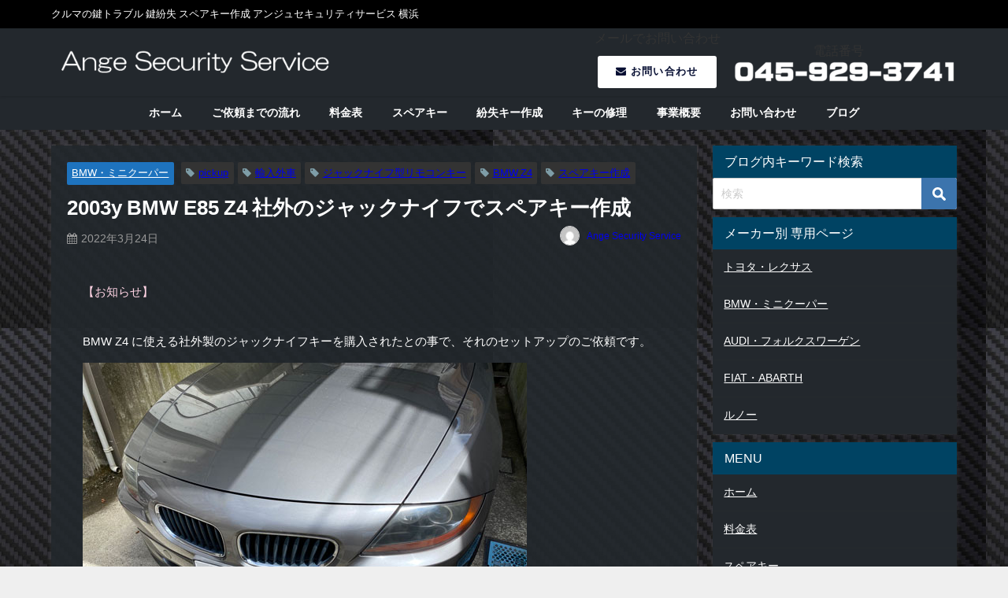

--- FILE ---
content_type: text/html; charset=UTF-8
request_url: https://ange1169.com/blog-bmw-mini/5256/
body_size: 24419
content:
<!DOCTYPE html>
<html lang="ja">
<head>
<meta charset="utf-8">
<meta http-equiv="X-UA-Compatible" content="IE=edge">
<meta name="viewport" content="width=device-width, initial-scale=1" />
<title>2003y BMW E85 Z4 社外のジャックナイフでスペアキー作成 | 国産車から輸入外車までのクルマの鍵トラブルでお困りなら アンジュセキュリティサービス</title>
<meta name="description" content="BMW Z4 に使える社外製のジャックナイフキーを購入されたとの事で、それのセットアップのご依頼です。 2003y BMW E85 Z4 になります。 下が、お客様が通販で購入されたジャックナイフキー">
<meta name="thumbnail" content="https://ange1169.com/wp-content/uploads/2022/03/bmw_e85_z4_jackknife_keyless_addkey-13-150x150.jpg" /><!-- Diver OGP -->
<meta property="og:locale" content="ja_JP" />
<meta property="og:title" content="2003y BMW E85 Z4 社外のジャックナイフでスペアキー作成" />
<meta property="og:description" content="BMW Z4 に使える社外製のジャックナイフキーを購入されたとの事で、それのセットアップのご依頼です。 2003y BMW E85 Z4 になります。 下が、お客様が通販で購入されたジャックナイフキー" />
<meta property="og:type" content="article" />
<meta property="og:url" content="https://ange1169.com/blog-bmw-mini/5256/" />
<meta property="og:image" content="https://ange1169.com/wp-content/uploads/2022/03/bmw_e85_z4_jackknife_keyless_addkey-13.jpg" />
<meta property="og:site_name" content="国産車・輸入外車 鍵トラブル 鍵の作成 スペアキー 即日 横浜・川崎・神奈川・東京・都内 関東 アンジュセキュリティサービス" />
<meta name="twitter:card" content="summary_large_image" />
<meta name="twitter:title" content="2003y BMW E85 Z4 社外のジャックナイフでスペアキー作成" />
<meta name="twitter:url" content="https://ange1169.com/blog-bmw-mini/5256/" />
<meta name="twitter:description" content="BMW Z4 に使える社外製のジャックナイフキーを購入されたとの事で、それのセットアップのご依頼です。 2003y BMW E85 Z4 になります。 下が、お客様が通販で購入されたジャックナイフキー" />
<meta name="twitter:image" content="https://ange1169.com/wp-content/uploads/2022/03/bmw_e85_z4_jackknife_keyless_addkey-13.jpg" />
<!-- / Diver OGP -->
<link rel="canonical" href="https://ange1169.com/blog-bmw-mini/5256/">
<link rel="shortcut icon" href="">
<!--[if IE]>
		<link rel="shortcut icon" href="">
<![endif]-->
<link rel="apple-touch-icon" href="" />
<meta name='robots' content='max-image-preview' />
<link rel='dns-prefetch' href='//www.google.com' />
<link rel='dns-prefetch' href='//cdnjs.cloudflare.com' />
<link rel="alternate" type="application/rss+xml" title="国産車・輸入外車 鍵トラブル 鍵の作成 スペアキー 即日 横浜・川崎・神奈川・東京・都内 関東 アンジュセキュリティサービス &raquo; フィード" href="https://ange1169.com/feed/" />
<link rel="alternate" type="application/rss+xml" title="国産車・輸入外車 鍵トラブル 鍵の作成 スペアキー 即日 横浜・川崎・神奈川・東京・都内 関東 アンジュセキュリティサービス &raquo; コメントフィード" href="https://ange1169.com/comments/feed/" />
<link rel="alternate" type="application/rss+xml" title="国産車・輸入外車 鍵トラブル 鍵の作成 スペアキー 即日 横浜・川崎・神奈川・東京・都内 関東 アンジュセキュリティサービス &raquo; 2003y BMW E85 Z4 社外のジャックナイフでスペアキー作成 のコメントのフィード" href="https://ange1169.com/blog-bmw-mini/5256/feed/" />
<link rel="alternate" title="oEmbed (JSON)" type="application/json+oembed" href="https://ange1169.com/wp-json/oembed/1.0/embed?url=https%3A%2F%2Fange1169.com%2Fblog-bmw-mini%2F5256%2F" />
<link rel="alternate" title="oEmbed (XML)" type="text/xml+oembed" href="https://ange1169.com/wp-json/oembed/1.0/embed?url=https%3A%2F%2Fange1169.com%2Fblog-bmw-mini%2F5256%2F&#038;format=xml" />
<style id='wp-img-auto-sizes-contain-inline-css' type='text/css'>
img:is([sizes=auto i],[sizes^="auto," i]){contain-intrinsic-size:3000px 1500px}
/*# sourceURL=wp-img-auto-sizes-contain-inline-css */
</style>
<style id='wp-block-library-inline-css' type='text/css'>
:root{--wp-block-synced-color:#7a00df;--wp-block-synced-color--rgb:122,0,223;--wp-bound-block-color:var(--wp-block-synced-color);--wp-editor-canvas-background:#ddd;--wp-admin-theme-color:#007cba;--wp-admin-theme-color--rgb:0,124,186;--wp-admin-theme-color-darker-10:#006ba1;--wp-admin-theme-color-darker-10--rgb:0,107,160.5;--wp-admin-theme-color-darker-20:#005a87;--wp-admin-theme-color-darker-20--rgb:0,90,135;--wp-admin-border-width-focus:2px}@media (min-resolution:192dpi){:root{--wp-admin-border-width-focus:1.5px}}.wp-element-button{cursor:pointer}:root .has-very-light-gray-background-color{background-color:#eee}:root .has-very-dark-gray-background-color{background-color:#313131}:root .has-very-light-gray-color{color:#eee}:root .has-very-dark-gray-color{color:#313131}:root .has-vivid-green-cyan-to-vivid-cyan-blue-gradient-background{background:linear-gradient(135deg,#00d084,#0693e3)}:root .has-purple-crush-gradient-background{background:linear-gradient(135deg,#34e2e4,#4721fb 50%,#ab1dfe)}:root .has-hazy-dawn-gradient-background{background:linear-gradient(135deg,#faaca8,#dad0ec)}:root .has-subdued-olive-gradient-background{background:linear-gradient(135deg,#fafae1,#67a671)}:root .has-atomic-cream-gradient-background{background:linear-gradient(135deg,#fdd79a,#004a59)}:root .has-nightshade-gradient-background{background:linear-gradient(135deg,#330968,#31cdcf)}:root .has-midnight-gradient-background{background:linear-gradient(135deg,#020381,#2874fc)}:root{--wp--preset--font-size--normal:16px;--wp--preset--font-size--huge:42px}.has-regular-font-size{font-size:1em}.has-larger-font-size{font-size:2.625em}.has-normal-font-size{font-size:var(--wp--preset--font-size--normal)}.has-huge-font-size{font-size:var(--wp--preset--font-size--huge)}.has-text-align-center{text-align:center}.has-text-align-left{text-align:left}.has-text-align-right{text-align:right}.has-fit-text{white-space:nowrap!important}#end-resizable-editor-section{display:none}.aligncenter{clear:both}.items-justified-left{justify-content:flex-start}.items-justified-center{justify-content:center}.items-justified-right{justify-content:flex-end}.items-justified-space-between{justify-content:space-between}.screen-reader-text{border:0;clip-path:inset(50%);height:1px;margin:-1px;overflow:hidden;padding:0;position:absolute;width:1px;word-wrap:normal!important}.screen-reader-text:focus{background-color:#ddd;clip-path:none;color:#444;display:block;font-size:1em;height:auto;left:5px;line-height:normal;padding:15px 23px 14px;text-decoration:none;top:5px;width:auto;z-index:100000}html :where(.has-border-color){border-style:solid}html :where([style*=border-top-color]){border-top-style:solid}html :where([style*=border-right-color]){border-right-style:solid}html :where([style*=border-bottom-color]){border-bottom-style:solid}html :where([style*=border-left-color]){border-left-style:solid}html :where([style*=border-width]){border-style:solid}html :where([style*=border-top-width]){border-top-style:solid}html :where([style*=border-right-width]){border-right-style:solid}html :where([style*=border-bottom-width]){border-bottom-style:solid}html :where([style*=border-left-width]){border-left-style:solid}html :where(img[class*=wp-image-]){height:auto;max-width:100%}:where(figure){margin:0 0 1em}html :where(.is-position-sticky){--wp-admin--admin-bar--position-offset:var(--wp-admin--admin-bar--height,0px)}@media screen and (max-width:600px){html :where(.is-position-sticky){--wp-admin--admin-bar--position-offset:0px}}

/*# sourceURL=wp-block-library-inline-css */
</style><style id='wp-block-button-inline-css' type='text/css'>
.wp-block-button__link{align-content:center;box-sizing:border-box;cursor:pointer;display:inline-block;height:100%;text-align:center;word-break:break-word}.wp-block-button__link.aligncenter{text-align:center}.wp-block-button__link.alignright{text-align:right}:where(.wp-block-button__link){border-radius:9999px;box-shadow:none;padding:calc(.667em + 2px) calc(1.333em + 2px);text-decoration:none}.wp-block-button[style*=text-decoration] .wp-block-button__link{text-decoration:inherit}.wp-block-buttons>.wp-block-button.has-custom-width{max-width:none}.wp-block-buttons>.wp-block-button.has-custom-width .wp-block-button__link{width:100%}.wp-block-buttons>.wp-block-button.has-custom-font-size .wp-block-button__link{font-size:inherit}.wp-block-buttons>.wp-block-button.wp-block-button__width-25{width:calc(25% - var(--wp--style--block-gap, .5em)*.75)}.wp-block-buttons>.wp-block-button.wp-block-button__width-50{width:calc(50% - var(--wp--style--block-gap, .5em)*.5)}.wp-block-buttons>.wp-block-button.wp-block-button__width-75{width:calc(75% - var(--wp--style--block-gap, .5em)*.25)}.wp-block-buttons>.wp-block-button.wp-block-button__width-100{flex-basis:100%;width:100%}.wp-block-buttons.is-vertical>.wp-block-button.wp-block-button__width-25{width:25%}.wp-block-buttons.is-vertical>.wp-block-button.wp-block-button__width-50{width:50%}.wp-block-buttons.is-vertical>.wp-block-button.wp-block-button__width-75{width:75%}.wp-block-button.is-style-squared,.wp-block-button__link.wp-block-button.is-style-squared{border-radius:0}.wp-block-button.no-border-radius,.wp-block-button__link.no-border-radius{border-radius:0!important}:root :where(.wp-block-button .wp-block-button__link.is-style-outline),:root :where(.wp-block-button.is-style-outline>.wp-block-button__link){border:2px solid;padding:.667em 1.333em}:root :where(.wp-block-button .wp-block-button__link.is-style-outline:not(.has-text-color)),:root :where(.wp-block-button.is-style-outline>.wp-block-button__link:not(.has-text-color)){color:currentColor}:root :where(.wp-block-button .wp-block-button__link.is-style-outline:not(.has-background)),:root :where(.wp-block-button.is-style-outline>.wp-block-button__link:not(.has-background)){background-color:initial;background-image:none}
/*# sourceURL=https://ange1169.com/wp-includes/blocks/button/style.min.css */
</style>
<style id='wp-block-gallery-inline-css' type='text/css'>
.blocks-gallery-grid:not(.has-nested-images),.wp-block-gallery:not(.has-nested-images){display:flex;flex-wrap:wrap;list-style-type:none;margin:0;padding:0}.blocks-gallery-grid:not(.has-nested-images) .blocks-gallery-image,.blocks-gallery-grid:not(.has-nested-images) .blocks-gallery-item,.wp-block-gallery:not(.has-nested-images) .blocks-gallery-image,.wp-block-gallery:not(.has-nested-images) .blocks-gallery-item{display:flex;flex-direction:column;flex-grow:1;justify-content:center;margin:0 1em 1em 0;position:relative;width:calc(50% - 1em)}.blocks-gallery-grid:not(.has-nested-images) .blocks-gallery-image:nth-of-type(2n),.blocks-gallery-grid:not(.has-nested-images) .blocks-gallery-item:nth-of-type(2n),.wp-block-gallery:not(.has-nested-images) .blocks-gallery-image:nth-of-type(2n),.wp-block-gallery:not(.has-nested-images) .blocks-gallery-item:nth-of-type(2n){margin-right:0}.blocks-gallery-grid:not(.has-nested-images) .blocks-gallery-image figure,.blocks-gallery-grid:not(.has-nested-images) .blocks-gallery-item figure,.wp-block-gallery:not(.has-nested-images) .blocks-gallery-image figure,.wp-block-gallery:not(.has-nested-images) .blocks-gallery-item figure{align-items:flex-end;display:flex;height:100%;justify-content:flex-start;margin:0}.blocks-gallery-grid:not(.has-nested-images) .blocks-gallery-image img,.blocks-gallery-grid:not(.has-nested-images) .blocks-gallery-item img,.wp-block-gallery:not(.has-nested-images) .blocks-gallery-image img,.wp-block-gallery:not(.has-nested-images) .blocks-gallery-item img{display:block;height:auto;max-width:100%;width:auto}.blocks-gallery-grid:not(.has-nested-images) .blocks-gallery-image figcaption,.blocks-gallery-grid:not(.has-nested-images) .blocks-gallery-item figcaption,.wp-block-gallery:not(.has-nested-images) .blocks-gallery-image figcaption,.wp-block-gallery:not(.has-nested-images) .blocks-gallery-item figcaption{background:linear-gradient(0deg,#000000b3,#0000004d 70%,#0000);bottom:0;box-sizing:border-box;color:#fff;font-size:.8em;margin:0;max-height:100%;overflow:auto;padding:3em .77em .7em;position:absolute;text-align:center;width:100%;z-index:2}.blocks-gallery-grid:not(.has-nested-images) .blocks-gallery-image figcaption img,.blocks-gallery-grid:not(.has-nested-images) .blocks-gallery-item figcaption img,.wp-block-gallery:not(.has-nested-images) .blocks-gallery-image figcaption img,.wp-block-gallery:not(.has-nested-images) .blocks-gallery-item figcaption img{display:inline}.blocks-gallery-grid:not(.has-nested-images) figcaption,.wp-block-gallery:not(.has-nested-images) figcaption{flex-grow:1}.blocks-gallery-grid:not(.has-nested-images).is-cropped .blocks-gallery-image a,.blocks-gallery-grid:not(.has-nested-images).is-cropped .blocks-gallery-image img,.blocks-gallery-grid:not(.has-nested-images).is-cropped .blocks-gallery-item a,.blocks-gallery-grid:not(.has-nested-images).is-cropped .blocks-gallery-item img,.wp-block-gallery:not(.has-nested-images).is-cropped .blocks-gallery-image a,.wp-block-gallery:not(.has-nested-images).is-cropped .blocks-gallery-image img,.wp-block-gallery:not(.has-nested-images).is-cropped .blocks-gallery-item a,.wp-block-gallery:not(.has-nested-images).is-cropped .blocks-gallery-item img{flex:1;height:100%;object-fit:cover;width:100%}.blocks-gallery-grid:not(.has-nested-images).columns-1 .blocks-gallery-image,.blocks-gallery-grid:not(.has-nested-images).columns-1 .blocks-gallery-item,.wp-block-gallery:not(.has-nested-images).columns-1 .blocks-gallery-image,.wp-block-gallery:not(.has-nested-images).columns-1 .blocks-gallery-item{margin-right:0;width:100%}@media (min-width:600px){.blocks-gallery-grid:not(.has-nested-images).columns-3 .blocks-gallery-image,.blocks-gallery-grid:not(.has-nested-images).columns-3 .blocks-gallery-item,.wp-block-gallery:not(.has-nested-images).columns-3 .blocks-gallery-image,.wp-block-gallery:not(.has-nested-images).columns-3 .blocks-gallery-item{margin-right:1em;width:calc(33.33333% - .66667em)}.blocks-gallery-grid:not(.has-nested-images).columns-4 .blocks-gallery-image,.blocks-gallery-grid:not(.has-nested-images).columns-4 .blocks-gallery-item,.wp-block-gallery:not(.has-nested-images).columns-4 .blocks-gallery-image,.wp-block-gallery:not(.has-nested-images).columns-4 .blocks-gallery-item{margin-right:1em;width:calc(25% - .75em)}.blocks-gallery-grid:not(.has-nested-images).columns-5 .blocks-gallery-image,.blocks-gallery-grid:not(.has-nested-images).columns-5 .blocks-gallery-item,.wp-block-gallery:not(.has-nested-images).columns-5 .blocks-gallery-image,.wp-block-gallery:not(.has-nested-images).columns-5 .blocks-gallery-item{margin-right:1em;width:calc(20% - .8em)}.blocks-gallery-grid:not(.has-nested-images).columns-6 .blocks-gallery-image,.blocks-gallery-grid:not(.has-nested-images).columns-6 .blocks-gallery-item,.wp-block-gallery:not(.has-nested-images).columns-6 .blocks-gallery-image,.wp-block-gallery:not(.has-nested-images).columns-6 .blocks-gallery-item{margin-right:1em;width:calc(16.66667% - .83333em)}.blocks-gallery-grid:not(.has-nested-images).columns-7 .blocks-gallery-image,.blocks-gallery-grid:not(.has-nested-images).columns-7 .blocks-gallery-item,.wp-block-gallery:not(.has-nested-images).columns-7 .blocks-gallery-image,.wp-block-gallery:not(.has-nested-images).columns-7 .blocks-gallery-item{margin-right:1em;width:calc(14.28571% - .85714em)}.blocks-gallery-grid:not(.has-nested-images).columns-8 .blocks-gallery-image,.blocks-gallery-grid:not(.has-nested-images).columns-8 .blocks-gallery-item,.wp-block-gallery:not(.has-nested-images).columns-8 .blocks-gallery-image,.wp-block-gallery:not(.has-nested-images).columns-8 .blocks-gallery-item{margin-right:1em;width:calc(12.5% - .875em)}.blocks-gallery-grid:not(.has-nested-images).columns-1 .blocks-gallery-image:nth-of-type(1n),.blocks-gallery-grid:not(.has-nested-images).columns-1 .blocks-gallery-item:nth-of-type(1n),.blocks-gallery-grid:not(.has-nested-images).columns-2 .blocks-gallery-image:nth-of-type(2n),.blocks-gallery-grid:not(.has-nested-images).columns-2 .blocks-gallery-item:nth-of-type(2n),.blocks-gallery-grid:not(.has-nested-images).columns-3 .blocks-gallery-image:nth-of-type(3n),.blocks-gallery-grid:not(.has-nested-images).columns-3 .blocks-gallery-item:nth-of-type(3n),.blocks-gallery-grid:not(.has-nested-images).columns-4 .blocks-gallery-image:nth-of-type(4n),.blocks-gallery-grid:not(.has-nested-images).columns-4 .blocks-gallery-item:nth-of-type(4n),.blocks-gallery-grid:not(.has-nested-images).columns-5 .blocks-gallery-image:nth-of-type(5n),.blocks-gallery-grid:not(.has-nested-images).columns-5 .blocks-gallery-item:nth-of-type(5n),.blocks-gallery-grid:not(.has-nested-images).columns-6 .blocks-gallery-image:nth-of-type(6n),.blocks-gallery-grid:not(.has-nested-images).columns-6 .blocks-gallery-item:nth-of-type(6n),.blocks-gallery-grid:not(.has-nested-images).columns-7 .blocks-gallery-image:nth-of-type(7n),.blocks-gallery-grid:not(.has-nested-images).columns-7 .blocks-gallery-item:nth-of-type(7n),.blocks-gallery-grid:not(.has-nested-images).columns-8 .blocks-gallery-image:nth-of-type(8n),.blocks-gallery-grid:not(.has-nested-images).columns-8 .blocks-gallery-item:nth-of-type(8n),.wp-block-gallery:not(.has-nested-images).columns-1 .blocks-gallery-image:nth-of-type(1n),.wp-block-gallery:not(.has-nested-images).columns-1 .blocks-gallery-item:nth-of-type(1n),.wp-block-gallery:not(.has-nested-images).columns-2 .blocks-gallery-image:nth-of-type(2n),.wp-block-gallery:not(.has-nested-images).columns-2 .blocks-gallery-item:nth-of-type(2n),.wp-block-gallery:not(.has-nested-images).columns-3 .blocks-gallery-image:nth-of-type(3n),.wp-block-gallery:not(.has-nested-images).columns-3 .blocks-gallery-item:nth-of-type(3n),.wp-block-gallery:not(.has-nested-images).columns-4 .blocks-gallery-image:nth-of-type(4n),.wp-block-gallery:not(.has-nested-images).columns-4 .blocks-gallery-item:nth-of-type(4n),.wp-block-gallery:not(.has-nested-images).columns-5 .blocks-gallery-image:nth-of-type(5n),.wp-block-gallery:not(.has-nested-images).columns-5 .blocks-gallery-item:nth-of-type(5n),.wp-block-gallery:not(.has-nested-images).columns-6 .blocks-gallery-image:nth-of-type(6n),.wp-block-gallery:not(.has-nested-images).columns-6 .blocks-gallery-item:nth-of-type(6n),.wp-block-gallery:not(.has-nested-images).columns-7 .blocks-gallery-image:nth-of-type(7n),.wp-block-gallery:not(.has-nested-images).columns-7 .blocks-gallery-item:nth-of-type(7n),.wp-block-gallery:not(.has-nested-images).columns-8 .blocks-gallery-image:nth-of-type(8n),.wp-block-gallery:not(.has-nested-images).columns-8 .blocks-gallery-item:nth-of-type(8n){margin-right:0}}.blocks-gallery-grid:not(.has-nested-images) .blocks-gallery-image:last-child,.blocks-gallery-grid:not(.has-nested-images) .blocks-gallery-item:last-child,.wp-block-gallery:not(.has-nested-images) .blocks-gallery-image:last-child,.wp-block-gallery:not(.has-nested-images) .blocks-gallery-item:last-child{margin-right:0}.blocks-gallery-grid:not(.has-nested-images).alignleft,.blocks-gallery-grid:not(.has-nested-images).alignright,.wp-block-gallery:not(.has-nested-images).alignleft,.wp-block-gallery:not(.has-nested-images).alignright{max-width:420px;width:100%}.blocks-gallery-grid:not(.has-nested-images).aligncenter .blocks-gallery-item figure,.wp-block-gallery:not(.has-nested-images).aligncenter .blocks-gallery-item figure{justify-content:center}.wp-block-gallery:not(.is-cropped) .blocks-gallery-item{align-self:flex-start}figure.wp-block-gallery.has-nested-images{align-items:normal}.wp-block-gallery.has-nested-images figure.wp-block-image:not(#individual-image){margin:0;width:calc(50% - var(--wp--style--unstable-gallery-gap, 16px)/2)}.wp-block-gallery.has-nested-images figure.wp-block-image{box-sizing:border-box;display:flex;flex-direction:column;flex-grow:1;justify-content:center;max-width:100%;position:relative}.wp-block-gallery.has-nested-images figure.wp-block-image>a,.wp-block-gallery.has-nested-images figure.wp-block-image>div{flex-direction:column;flex-grow:1;margin:0}.wp-block-gallery.has-nested-images figure.wp-block-image img{display:block;height:auto;max-width:100%!important;width:auto}.wp-block-gallery.has-nested-images figure.wp-block-image figcaption,.wp-block-gallery.has-nested-images figure.wp-block-image:has(figcaption):before{bottom:0;left:0;max-height:100%;position:absolute;right:0}.wp-block-gallery.has-nested-images figure.wp-block-image:has(figcaption):before{backdrop-filter:blur(3px);content:"";height:100%;-webkit-mask-image:linear-gradient(0deg,#000 20%,#0000);mask-image:linear-gradient(0deg,#000 20%,#0000);max-height:40%;pointer-events:none}.wp-block-gallery.has-nested-images figure.wp-block-image figcaption{box-sizing:border-box;color:#fff;font-size:13px;margin:0;overflow:auto;padding:1em;text-align:center;text-shadow:0 0 1.5px #000}.wp-block-gallery.has-nested-images figure.wp-block-image figcaption::-webkit-scrollbar{height:12px;width:12px}.wp-block-gallery.has-nested-images figure.wp-block-image figcaption::-webkit-scrollbar-track{background-color:initial}.wp-block-gallery.has-nested-images figure.wp-block-image figcaption::-webkit-scrollbar-thumb{background-clip:padding-box;background-color:initial;border:3px solid #0000;border-radius:8px}.wp-block-gallery.has-nested-images figure.wp-block-image figcaption:focus-within::-webkit-scrollbar-thumb,.wp-block-gallery.has-nested-images figure.wp-block-image figcaption:focus::-webkit-scrollbar-thumb,.wp-block-gallery.has-nested-images figure.wp-block-image figcaption:hover::-webkit-scrollbar-thumb{background-color:#fffc}.wp-block-gallery.has-nested-images figure.wp-block-image figcaption{scrollbar-color:#0000 #0000;scrollbar-gutter:stable both-edges;scrollbar-width:thin}.wp-block-gallery.has-nested-images figure.wp-block-image figcaption:focus,.wp-block-gallery.has-nested-images figure.wp-block-image figcaption:focus-within,.wp-block-gallery.has-nested-images figure.wp-block-image figcaption:hover{scrollbar-color:#fffc #0000}.wp-block-gallery.has-nested-images figure.wp-block-image figcaption{will-change:transform}@media (hover:none){.wp-block-gallery.has-nested-images figure.wp-block-image figcaption{scrollbar-color:#fffc #0000}}.wp-block-gallery.has-nested-images figure.wp-block-image figcaption{background:linear-gradient(0deg,#0006,#0000)}.wp-block-gallery.has-nested-images figure.wp-block-image figcaption img{display:inline}.wp-block-gallery.has-nested-images figure.wp-block-image figcaption a{color:inherit}.wp-block-gallery.has-nested-images figure.wp-block-image.has-custom-border img{box-sizing:border-box}.wp-block-gallery.has-nested-images figure.wp-block-image.has-custom-border>a,.wp-block-gallery.has-nested-images figure.wp-block-image.has-custom-border>div,.wp-block-gallery.has-nested-images figure.wp-block-image.is-style-rounded>a,.wp-block-gallery.has-nested-images figure.wp-block-image.is-style-rounded>div{flex:1 1 auto}.wp-block-gallery.has-nested-images figure.wp-block-image.has-custom-border figcaption,.wp-block-gallery.has-nested-images figure.wp-block-image.is-style-rounded figcaption{background:none;color:inherit;flex:initial;margin:0;padding:10px 10px 9px;position:relative;text-shadow:none}.wp-block-gallery.has-nested-images figure.wp-block-image.has-custom-border:before,.wp-block-gallery.has-nested-images figure.wp-block-image.is-style-rounded:before{content:none}.wp-block-gallery.has-nested-images figcaption{flex-basis:100%;flex-grow:1;text-align:center}.wp-block-gallery.has-nested-images:not(.is-cropped) figure.wp-block-image:not(#individual-image){margin-bottom:auto;margin-top:0}.wp-block-gallery.has-nested-images.is-cropped figure.wp-block-image:not(#individual-image){align-self:inherit}.wp-block-gallery.has-nested-images.is-cropped figure.wp-block-image:not(#individual-image)>a,.wp-block-gallery.has-nested-images.is-cropped figure.wp-block-image:not(#individual-image)>div:not(.components-drop-zone){display:flex}.wp-block-gallery.has-nested-images.is-cropped figure.wp-block-image:not(#individual-image) a,.wp-block-gallery.has-nested-images.is-cropped figure.wp-block-image:not(#individual-image) img{flex:1 0 0%;height:100%;object-fit:cover;width:100%}.wp-block-gallery.has-nested-images.columns-1 figure.wp-block-image:not(#individual-image){width:100%}@media (min-width:600px){.wp-block-gallery.has-nested-images.columns-3 figure.wp-block-image:not(#individual-image){width:calc(33.33333% - var(--wp--style--unstable-gallery-gap, 16px)*.66667)}.wp-block-gallery.has-nested-images.columns-4 figure.wp-block-image:not(#individual-image){width:calc(25% - var(--wp--style--unstable-gallery-gap, 16px)*.75)}.wp-block-gallery.has-nested-images.columns-5 figure.wp-block-image:not(#individual-image){width:calc(20% - var(--wp--style--unstable-gallery-gap, 16px)*.8)}.wp-block-gallery.has-nested-images.columns-6 figure.wp-block-image:not(#individual-image){width:calc(16.66667% - var(--wp--style--unstable-gallery-gap, 16px)*.83333)}.wp-block-gallery.has-nested-images.columns-7 figure.wp-block-image:not(#individual-image){width:calc(14.28571% - var(--wp--style--unstable-gallery-gap, 16px)*.85714)}.wp-block-gallery.has-nested-images.columns-8 figure.wp-block-image:not(#individual-image){width:calc(12.5% - var(--wp--style--unstable-gallery-gap, 16px)*.875)}.wp-block-gallery.has-nested-images.columns-default figure.wp-block-image:not(#individual-image){width:calc(33.33% - var(--wp--style--unstable-gallery-gap, 16px)*.66667)}.wp-block-gallery.has-nested-images.columns-default figure.wp-block-image:not(#individual-image):first-child:nth-last-child(2),.wp-block-gallery.has-nested-images.columns-default figure.wp-block-image:not(#individual-image):first-child:nth-last-child(2)~figure.wp-block-image:not(#individual-image){width:calc(50% - var(--wp--style--unstable-gallery-gap, 16px)*.5)}.wp-block-gallery.has-nested-images.columns-default figure.wp-block-image:not(#individual-image):first-child:last-child{width:100%}}.wp-block-gallery.has-nested-images.alignleft,.wp-block-gallery.has-nested-images.alignright{max-width:420px;width:100%}.wp-block-gallery.has-nested-images.aligncenter{justify-content:center}
/*# sourceURL=https://ange1169.com/wp-includes/blocks/gallery/style.min.css */
</style>
<style id='wp-block-image-inline-css' type='text/css'>
.wp-block-image>a,.wp-block-image>figure>a{display:inline-block}.wp-block-image img{box-sizing:border-box;height:auto;max-width:100%;vertical-align:bottom}@media not (prefers-reduced-motion){.wp-block-image img.hide{visibility:hidden}.wp-block-image img.show{animation:show-content-image .4s}}.wp-block-image[style*=border-radius] img,.wp-block-image[style*=border-radius]>a{border-radius:inherit}.wp-block-image.has-custom-border img{box-sizing:border-box}.wp-block-image.aligncenter{text-align:center}.wp-block-image.alignfull>a,.wp-block-image.alignwide>a{width:100%}.wp-block-image.alignfull img,.wp-block-image.alignwide img{height:auto;width:100%}.wp-block-image .aligncenter,.wp-block-image .alignleft,.wp-block-image .alignright,.wp-block-image.aligncenter,.wp-block-image.alignleft,.wp-block-image.alignright{display:table}.wp-block-image .aligncenter>figcaption,.wp-block-image .alignleft>figcaption,.wp-block-image .alignright>figcaption,.wp-block-image.aligncenter>figcaption,.wp-block-image.alignleft>figcaption,.wp-block-image.alignright>figcaption{caption-side:bottom;display:table-caption}.wp-block-image .alignleft{float:left;margin:.5em 1em .5em 0}.wp-block-image .alignright{float:right;margin:.5em 0 .5em 1em}.wp-block-image .aligncenter{margin-left:auto;margin-right:auto}.wp-block-image :where(figcaption){margin-bottom:1em;margin-top:.5em}.wp-block-image.is-style-circle-mask img{border-radius:9999px}@supports ((-webkit-mask-image:none) or (mask-image:none)) or (-webkit-mask-image:none){.wp-block-image.is-style-circle-mask img{border-radius:0;-webkit-mask-image:url('data:image/svg+xml;utf8,<svg viewBox="0 0 100 100" xmlns="http://www.w3.org/2000/svg"><circle cx="50" cy="50" r="50"/></svg>');mask-image:url('data:image/svg+xml;utf8,<svg viewBox="0 0 100 100" xmlns="http://www.w3.org/2000/svg"><circle cx="50" cy="50" r="50"/></svg>');mask-mode:alpha;-webkit-mask-position:center;mask-position:center;-webkit-mask-repeat:no-repeat;mask-repeat:no-repeat;-webkit-mask-size:contain;mask-size:contain}}:root :where(.wp-block-image.is-style-rounded img,.wp-block-image .is-style-rounded img){border-radius:9999px}.wp-block-image figure{margin:0}.wp-lightbox-container{display:flex;flex-direction:column;position:relative}.wp-lightbox-container img{cursor:zoom-in}.wp-lightbox-container img:hover+button{opacity:1}.wp-lightbox-container button{align-items:center;backdrop-filter:blur(16px) saturate(180%);background-color:#5a5a5a40;border:none;border-radius:4px;cursor:zoom-in;display:flex;height:20px;justify-content:center;opacity:0;padding:0;position:absolute;right:16px;text-align:center;top:16px;width:20px;z-index:100}@media not (prefers-reduced-motion){.wp-lightbox-container button{transition:opacity .2s ease}}.wp-lightbox-container button:focus-visible{outline:3px auto #5a5a5a40;outline:3px auto -webkit-focus-ring-color;outline-offset:3px}.wp-lightbox-container button:hover{cursor:pointer;opacity:1}.wp-lightbox-container button:focus{opacity:1}.wp-lightbox-container button:focus,.wp-lightbox-container button:hover,.wp-lightbox-container button:not(:hover):not(:active):not(.has-background){background-color:#5a5a5a40;border:none}.wp-lightbox-overlay{box-sizing:border-box;cursor:zoom-out;height:100vh;left:0;overflow:hidden;position:fixed;top:0;visibility:hidden;width:100%;z-index:100000}.wp-lightbox-overlay .close-button{align-items:center;cursor:pointer;display:flex;justify-content:center;min-height:40px;min-width:40px;padding:0;position:absolute;right:calc(env(safe-area-inset-right) + 16px);top:calc(env(safe-area-inset-top) + 16px);z-index:5000000}.wp-lightbox-overlay .close-button:focus,.wp-lightbox-overlay .close-button:hover,.wp-lightbox-overlay .close-button:not(:hover):not(:active):not(.has-background){background:none;border:none}.wp-lightbox-overlay .lightbox-image-container{height:var(--wp--lightbox-container-height);left:50%;overflow:hidden;position:absolute;top:50%;transform:translate(-50%,-50%);transform-origin:top left;width:var(--wp--lightbox-container-width);z-index:9999999999}.wp-lightbox-overlay .wp-block-image{align-items:center;box-sizing:border-box;display:flex;height:100%;justify-content:center;margin:0;position:relative;transform-origin:0 0;width:100%;z-index:3000000}.wp-lightbox-overlay .wp-block-image img{height:var(--wp--lightbox-image-height);min-height:var(--wp--lightbox-image-height);min-width:var(--wp--lightbox-image-width);width:var(--wp--lightbox-image-width)}.wp-lightbox-overlay .wp-block-image figcaption{display:none}.wp-lightbox-overlay button{background:none;border:none}.wp-lightbox-overlay .scrim{background-color:#fff;height:100%;opacity:.9;position:absolute;width:100%;z-index:2000000}.wp-lightbox-overlay.active{visibility:visible}@media not (prefers-reduced-motion){.wp-lightbox-overlay.active{animation:turn-on-visibility .25s both}.wp-lightbox-overlay.active img{animation:turn-on-visibility .35s both}.wp-lightbox-overlay.show-closing-animation:not(.active){animation:turn-off-visibility .35s both}.wp-lightbox-overlay.show-closing-animation:not(.active) img{animation:turn-off-visibility .25s both}.wp-lightbox-overlay.zoom.active{animation:none;opacity:1;visibility:visible}.wp-lightbox-overlay.zoom.active .lightbox-image-container{animation:lightbox-zoom-in .4s}.wp-lightbox-overlay.zoom.active .lightbox-image-container img{animation:none}.wp-lightbox-overlay.zoom.active .scrim{animation:turn-on-visibility .4s forwards}.wp-lightbox-overlay.zoom.show-closing-animation:not(.active){animation:none}.wp-lightbox-overlay.zoom.show-closing-animation:not(.active) .lightbox-image-container{animation:lightbox-zoom-out .4s}.wp-lightbox-overlay.zoom.show-closing-animation:not(.active) .lightbox-image-container img{animation:none}.wp-lightbox-overlay.zoom.show-closing-animation:not(.active) .scrim{animation:turn-off-visibility .4s forwards}}@keyframes show-content-image{0%{visibility:hidden}99%{visibility:hidden}to{visibility:visible}}@keyframes turn-on-visibility{0%{opacity:0}to{opacity:1}}@keyframes turn-off-visibility{0%{opacity:1;visibility:visible}99%{opacity:0;visibility:visible}to{opacity:0;visibility:hidden}}@keyframes lightbox-zoom-in{0%{transform:translate(calc((-100vw + var(--wp--lightbox-scrollbar-width))/2 + var(--wp--lightbox-initial-left-position)),calc(-50vh + var(--wp--lightbox-initial-top-position))) scale(var(--wp--lightbox-scale))}to{transform:translate(-50%,-50%) scale(1)}}@keyframes lightbox-zoom-out{0%{transform:translate(-50%,-50%) scale(1);visibility:visible}99%{visibility:visible}to{transform:translate(calc((-100vw + var(--wp--lightbox-scrollbar-width))/2 + var(--wp--lightbox-initial-left-position)),calc(-50vh + var(--wp--lightbox-initial-top-position))) scale(var(--wp--lightbox-scale));visibility:hidden}}
/*# sourceURL=https://ange1169.com/wp-includes/blocks/image/style.min.css */
</style>
<style id='wp-block-buttons-inline-css' type='text/css'>
.wp-block-buttons{box-sizing:border-box}.wp-block-buttons.is-vertical{flex-direction:column}.wp-block-buttons.is-vertical>.wp-block-button:last-child{margin-bottom:0}.wp-block-buttons>.wp-block-button{display:inline-block;margin:0}.wp-block-buttons.is-content-justification-left{justify-content:flex-start}.wp-block-buttons.is-content-justification-left.is-vertical{align-items:flex-start}.wp-block-buttons.is-content-justification-center{justify-content:center}.wp-block-buttons.is-content-justification-center.is-vertical{align-items:center}.wp-block-buttons.is-content-justification-right{justify-content:flex-end}.wp-block-buttons.is-content-justification-right.is-vertical{align-items:flex-end}.wp-block-buttons.is-content-justification-space-between{justify-content:space-between}.wp-block-buttons.aligncenter{text-align:center}.wp-block-buttons:not(.is-content-justification-space-between,.is-content-justification-right,.is-content-justification-left,.is-content-justification-center) .wp-block-button.aligncenter{margin-left:auto;margin-right:auto;width:100%}.wp-block-buttons[style*=text-decoration] .wp-block-button,.wp-block-buttons[style*=text-decoration] .wp-block-button__link{text-decoration:inherit}.wp-block-buttons.has-custom-font-size .wp-block-button__link{font-size:inherit}.wp-block-buttons .wp-block-button__link{width:100%}.wp-block-button.aligncenter{text-align:center}
/*# sourceURL=https://ange1169.com/wp-includes/blocks/buttons/style.min.css */
</style>
<style id='wp-block-paragraph-inline-css' type='text/css'>
.is-small-text{font-size:.875em}.is-regular-text{font-size:1em}.is-large-text{font-size:2.25em}.is-larger-text{font-size:3em}.has-drop-cap:not(:focus):first-letter{float:left;font-size:8.4em;font-style:normal;font-weight:100;line-height:.68;margin:.05em .1em 0 0;text-transform:uppercase}body.rtl .has-drop-cap:not(:focus):first-letter{float:none;margin-left:.1em}p.has-drop-cap.has-background{overflow:hidden}:root :where(p.has-background){padding:1.25em 2.375em}:where(p.has-text-color:not(.has-link-color)) a{color:inherit}p.has-text-align-left[style*="writing-mode:vertical-lr"],p.has-text-align-right[style*="writing-mode:vertical-rl"]{rotate:180deg}
/*# sourceURL=https://ange1169.com/wp-includes/blocks/paragraph/style.min.css */
</style>
<style id='global-styles-inline-css' type='text/css'>
:root{--wp--preset--aspect-ratio--square: 1;--wp--preset--aspect-ratio--4-3: 4/3;--wp--preset--aspect-ratio--3-4: 3/4;--wp--preset--aspect-ratio--3-2: 3/2;--wp--preset--aspect-ratio--2-3: 2/3;--wp--preset--aspect-ratio--16-9: 16/9;--wp--preset--aspect-ratio--9-16: 9/16;--wp--preset--color--black: #000000;--wp--preset--color--cyan-bluish-gray: #abb8c3;--wp--preset--color--white: #ffffff;--wp--preset--color--pale-pink: #f78da7;--wp--preset--color--vivid-red: #cf2e2e;--wp--preset--color--luminous-vivid-orange: #ff6900;--wp--preset--color--luminous-vivid-amber: #fcb900;--wp--preset--color--light-green-cyan: #7bdcb5;--wp--preset--color--vivid-green-cyan: #00d084;--wp--preset--color--pale-cyan-blue: #8ed1fc;--wp--preset--color--vivid-cyan-blue: #0693e3;--wp--preset--color--vivid-purple: #9b51e0;--wp--preset--color--light-blue: #70b8f1;--wp--preset--color--light-red: #ff8178;--wp--preset--color--light-green: #2ac113;--wp--preset--color--light-yellow: #ffe822;--wp--preset--color--light-orange: #ffa30d;--wp--preset--color--blue: #00f;--wp--preset--color--red: #f00;--wp--preset--color--purple: #674970;--wp--preset--color--gray: #ccc;--wp--preset--gradient--vivid-cyan-blue-to-vivid-purple: linear-gradient(135deg,rgb(6,147,227) 0%,rgb(155,81,224) 100%);--wp--preset--gradient--light-green-cyan-to-vivid-green-cyan: linear-gradient(135deg,rgb(122,220,180) 0%,rgb(0,208,130) 100%);--wp--preset--gradient--luminous-vivid-amber-to-luminous-vivid-orange: linear-gradient(135deg,rgb(252,185,0) 0%,rgb(255,105,0) 100%);--wp--preset--gradient--luminous-vivid-orange-to-vivid-red: linear-gradient(135deg,rgb(255,105,0) 0%,rgb(207,46,46) 100%);--wp--preset--gradient--very-light-gray-to-cyan-bluish-gray: linear-gradient(135deg,rgb(238,238,238) 0%,rgb(169,184,195) 100%);--wp--preset--gradient--cool-to-warm-spectrum: linear-gradient(135deg,rgb(74,234,220) 0%,rgb(151,120,209) 20%,rgb(207,42,186) 40%,rgb(238,44,130) 60%,rgb(251,105,98) 80%,rgb(254,248,76) 100%);--wp--preset--gradient--blush-light-purple: linear-gradient(135deg,rgb(255,206,236) 0%,rgb(152,150,240) 100%);--wp--preset--gradient--blush-bordeaux: linear-gradient(135deg,rgb(254,205,165) 0%,rgb(254,45,45) 50%,rgb(107,0,62) 100%);--wp--preset--gradient--luminous-dusk: linear-gradient(135deg,rgb(255,203,112) 0%,rgb(199,81,192) 50%,rgb(65,88,208) 100%);--wp--preset--gradient--pale-ocean: linear-gradient(135deg,rgb(255,245,203) 0%,rgb(182,227,212) 50%,rgb(51,167,181) 100%);--wp--preset--gradient--electric-grass: linear-gradient(135deg,rgb(202,248,128) 0%,rgb(113,206,126) 100%);--wp--preset--gradient--midnight: linear-gradient(135deg,rgb(2,3,129) 0%,rgb(40,116,252) 100%);--wp--preset--font-size--small: .8em;--wp--preset--font-size--medium: 1em;--wp--preset--font-size--large: 1.2em;--wp--preset--font-size--x-large: 42px;--wp--preset--font-size--xlarge: 1.5em;--wp--preset--font-size--xxlarge: 2em;--wp--preset--spacing--20: 0.44rem;--wp--preset--spacing--30: 0.67rem;--wp--preset--spacing--40: 1rem;--wp--preset--spacing--50: 1.5rem;--wp--preset--spacing--60: 2.25rem;--wp--preset--spacing--70: 3.38rem;--wp--preset--spacing--80: 5.06rem;--wp--preset--shadow--natural: 6px 6px 9px rgba(0, 0, 0, 0.2);--wp--preset--shadow--deep: 12px 12px 50px rgba(0, 0, 0, 0.4);--wp--preset--shadow--sharp: 6px 6px 0px rgba(0, 0, 0, 0.2);--wp--preset--shadow--outlined: 6px 6px 0px -3px rgb(255, 255, 255), 6px 6px rgb(0, 0, 0);--wp--preset--shadow--crisp: 6px 6px 0px rgb(0, 0, 0);--wp--custom--spacing--small: max(1.25rem, 5vw);--wp--custom--spacing--medium: clamp(2rem, 8vw, calc(4 * var(--wp--style--block-gap)));--wp--custom--spacing--large: clamp(4rem, 10vw, 8rem);--wp--custom--spacing--outer: var(--wp--custom--spacing--small, 1.25rem);--wp--custom--typography--font-size--huge: clamp(2.25rem, 4vw, 2.75rem);--wp--custom--typography--font-size--gigantic: clamp(2.75rem, 6vw, 3.25rem);--wp--custom--typography--font-size--colossal: clamp(3.25rem, 8vw, 6.25rem);--wp--custom--typography--line-height--tiny: 1.15;--wp--custom--typography--line-height--small: 1.2;--wp--custom--typography--line-height--medium: 1.4;--wp--custom--typography--line-height--normal: 1.6;}:root { --wp--style--global--content-size: 769px;--wp--style--global--wide-size: 1240px; }:where(body) { margin: 0; }.wp-site-blocks > .alignleft { float: left; margin-right: 2em; }.wp-site-blocks > .alignright { float: right; margin-left: 2em; }.wp-site-blocks > .aligncenter { justify-content: center; margin-left: auto; margin-right: auto; }:where(.wp-site-blocks) > * { margin-block-start: 1.5em; margin-block-end: 0; }:where(.wp-site-blocks) > :first-child { margin-block-start: 0; }:where(.wp-site-blocks) > :last-child { margin-block-end: 0; }:root { --wp--style--block-gap: 1.5em; }:root :where(.is-layout-flow) > :first-child{margin-block-start: 0;}:root :where(.is-layout-flow) > :last-child{margin-block-end: 0;}:root :where(.is-layout-flow) > *{margin-block-start: 1.5em;margin-block-end: 0;}:root :where(.is-layout-constrained) > :first-child{margin-block-start: 0;}:root :where(.is-layout-constrained) > :last-child{margin-block-end: 0;}:root :where(.is-layout-constrained) > *{margin-block-start: 1.5em;margin-block-end: 0;}:root :where(.is-layout-flex){gap: 1.5em;}:root :where(.is-layout-grid){gap: 1.5em;}.is-layout-flow > .alignleft{float: left;margin-inline-start: 0;margin-inline-end: 2em;}.is-layout-flow > .alignright{float: right;margin-inline-start: 2em;margin-inline-end: 0;}.is-layout-flow > .aligncenter{margin-left: auto !important;margin-right: auto !important;}.is-layout-constrained > .alignleft{float: left;margin-inline-start: 0;margin-inline-end: 2em;}.is-layout-constrained > .alignright{float: right;margin-inline-start: 2em;margin-inline-end: 0;}.is-layout-constrained > .aligncenter{margin-left: auto !important;margin-right: auto !important;}.is-layout-constrained > :where(:not(.alignleft):not(.alignright):not(.alignfull)){max-width: var(--wp--style--global--content-size);margin-left: auto !important;margin-right: auto !important;}.is-layout-constrained > .alignwide{max-width: var(--wp--style--global--wide-size);}body .is-layout-flex{display: flex;}.is-layout-flex{flex-wrap: wrap;align-items: center;}.is-layout-flex > :is(*, div){margin: 0;}body .is-layout-grid{display: grid;}.is-layout-grid > :is(*, div){margin: 0;}body{padding-top: 0px;padding-right: 0px;padding-bottom: 0px;padding-left: 0px;}:root :where(.wp-element-button, .wp-block-button__link){background-color: #32373c;border-width: 0;color: #fff;font-family: inherit;font-size: inherit;font-style: inherit;font-weight: inherit;letter-spacing: inherit;line-height: inherit;padding-top: calc(0.667em + 2px);padding-right: calc(1.333em + 2px);padding-bottom: calc(0.667em + 2px);padding-left: calc(1.333em + 2px);text-decoration: none;text-transform: inherit;}.has-black-color{color: var(--wp--preset--color--black) !important;}.has-cyan-bluish-gray-color{color: var(--wp--preset--color--cyan-bluish-gray) !important;}.has-white-color{color: var(--wp--preset--color--white) !important;}.has-pale-pink-color{color: var(--wp--preset--color--pale-pink) !important;}.has-vivid-red-color{color: var(--wp--preset--color--vivid-red) !important;}.has-luminous-vivid-orange-color{color: var(--wp--preset--color--luminous-vivid-orange) !important;}.has-luminous-vivid-amber-color{color: var(--wp--preset--color--luminous-vivid-amber) !important;}.has-light-green-cyan-color{color: var(--wp--preset--color--light-green-cyan) !important;}.has-vivid-green-cyan-color{color: var(--wp--preset--color--vivid-green-cyan) !important;}.has-pale-cyan-blue-color{color: var(--wp--preset--color--pale-cyan-blue) !important;}.has-vivid-cyan-blue-color{color: var(--wp--preset--color--vivid-cyan-blue) !important;}.has-vivid-purple-color{color: var(--wp--preset--color--vivid-purple) !important;}.has-light-blue-color{color: var(--wp--preset--color--light-blue) !important;}.has-light-red-color{color: var(--wp--preset--color--light-red) !important;}.has-light-green-color{color: var(--wp--preset--color--light-green) !important;}.has-light-yellow-color{color: var(--wp--preset--color--light-yellow) !important;}.has-light-orange-color{color: var(--wp--preset--color--light-orange) !important;}.has-blue-color{color: var(--wp--preset--color--blue) !important;}.has-red-color{color: var(--wp--preset--color--red) !important;}.has-purple-color{color: var(--wp--preset--color--purple) !important;}.has-gray-color{color: var(--wp--preset--color--gray) !important;}.has-black-background-color{background-color: var(--wp--preset--color--black) !important;}.has-cyan-bluish-gray-background-color{background-color: var(--wp--preset--color--cyan-bluish-gray) !important;}.has-white-background-color{background-color: var(--wp--preset--color--white) !important;}.has-pale-pink-background-color{background-color: var(--wp--preset--color--pale-pink) !important;}.has-vivid-red-background-color{background-color: var(--wp--preset--color--vivid-red) !important;}.has-luminous-vivid-orange-background-color{background-color: var(--wp--preset--color--luminous-vivid-orange) !important;}.has-luminous-vivid-amber-background-color{background-color: var(--wp--preset--color--luminous-vivid-amber) !important;}.has-light-green-cyan-background-color{background-color: var(--wp--preset--color--light-green-cyan) !important;}.has-vivid-green-cyan-background-color{background-color: var(--wp--preset--color--vivid-green-cyan) !important;}.has-pale-cyan-blue-background-color{background-color: var(--wp--preset--color--pale-cyan-blue) !important;}.has-vivid-cyan-blue-background-color{background-color: var(--wp--preset--color--vivid-cyan-blue) !important;}.has-vivid-purple-background-color{background-color: var(--wp--preset--color--vivid-purple) !important;}.has-light-blue-background-color{background-color: var(--wp--preset--color--light-blue) !important;}.has-light-red-background-color{background-color: var(--wp--preset--color--light-red) !important;}.has-light-green-background-color{background-color: var(--wp--preset--color--light-green) !important;}.has-light-yellow-background-color{background-color: var(--wp--preset--color--light-yellow) !important;}.has-light-orange-background-color{background-color: var(--wp--preset--color--light-orange) !important;}.has-blue-background-color{background-color: var(--wp--preset--color--blue) !important;}.has-red-background-color{background-color: var(--wp--preset--color--red) !important;}.has-purple-background-color{background-color: var(--wp--preset--color--purple) !important;}.has-gray-background-color{background-color: var(--wp--preset--color--gray) !important;}.has-black-border-color{border-color: var(--wp--preset--color--black) !important;}.has-cyan-bluish-gray-border-color{border-color: var(--wp--preset--color--cyan-bluish-gray) !important;}.has-white-border-color{border-color: var(--wp--preset--color--white) !important;}.has-pale-pink-border-color{border-color: var(--wp--preset--color--pale-pink) !important;}.has-vivid-red-border-color{border-color: var(--wp--preset--color--vivid-red) !important;}.has-luminous-vivid-orange-border-color{border-color: var(--wp--preset--color--luminous-vivid-orange) !important;}.has-luminous-vivid-amber-border-color{border-color: var(--wp--preset--color--luminous-vivid-amber) !important;}.has-light-green-cyan-border-color{border-color: var(--wp--preset--color--light-green-cyan) !important;}.has-vivid-green-cyan-border-color{border-color: var(--wp--preset--color--vivid-green-cyan) !important;}.has-pale-cyan-blue-border-color{border-color: var(--wp--preset--color--pale-cyan-blue) !important;}.has-vivid-cyan-blue-border-color{border-color: var(--wp--preset--color--vivid-cyan-blue) !important;}.has-vivid-purple-border-color{border-color: var(--wp--preset--color--vivid-purple) !important;}.has-light-blue-border-color{border-color: var(--wp--preset--color--light-blue) !important;}.has-light-red-border-color{border-color: var(--wp--preset--color--light-red) !important;}.has-light-green-border-color{border-color: var(--wp--preset--color--light-green) !important;}.has-light-yellow-border-color{border-color: var(--wp--preset--color--light-yellow) !important;}.has-light-orange-border-color{border-color: var(--wp--preset--color--light-orange) !important;}.has-blue-border-color{border-color: var(--wp--preset--color--blue) !important;}.has-red-border-color{border-color: var(--wp--preset--color--red) !important;}.has-purple-border-color{border-color: var(--wp--preset--color--purple) !important;}.has-gray-border-color{border-color: var(--wp--preset--color--gray) !important;}.has-vivid-cyan-blue-to-vivid-purple-gradient-background{background: var(--wp--preset--gradient--vivid-cyan-blue-to-vivid-purple) !important;}.has-light-green-cyan-to-vivid-green-cyan-gradient-background{background: var(--wp--preset--gradient--light-green-cyan-to-vivid-green-cyan) !important;}.has-luminous-vivid-amber-to-luminous-vivid-orange-gradient-background{background: var(--wp--preset--gradient--luminous-vivid-amber-to-luminous-vivid-orange) !important;}.has-luminous-vivid-orange-to-vivid-red-gradient-background{background: var(--wp--preset--gradient--luminous-vivid-orange-to-vivid-red) !important;}.has-very-light-gray-to-cyan-bluish-gray-gradient-background{background: var(--wp--preset--gradient--very-light-gray-to-cyan-bluish-gray) !important;}.has-cool-to-warm-spectrum-gradient-background{background: var(--wp--preset--gradient--cool-to-warm-spectrum) !important;}.has-blush-light-purple-gradient-background{background: var(--wp--preset--gradient--blush-light-purple) !important;}.has-blush-bordeaux-gradient-background{background: var(--wp--preset--gradient--blush-bordeaux) !important;}.has-luminous-dusk-gradient-background{background: var(--wp--preset--gradient--luminous-dusk) !important;}.has-pale-ocean-gradient-background{background: var(--wp--preset--gradient--pale-ocean) !important;}.has-electric-grass-gradient-background{background: var(--wp--preset--gradient--electric-grass) !important;}.has-midnight-gradient-background{background: var(--wp--preset--gradient--midnight) !important;}.has-small-font-size{font-size: var(--wp--preset--font-size--small) !important;}.has-medium-font-size{font-size: var(--wp--preset--font-size--medium) !important;}.has-large-font-size{font-size: var(--wp--preset--font-size--large) !important;}.has-x-large-font-size{font-size: var(--wp--preset--font-size--x-large) !important;}.has-xlarge-font-size{font-size: var(--wp--preset--font-size--xlarge) !important;}.has-xxlarge-font-size{font-size: var(--wp--preset--font-size--xxlarge) !important;}
/*# sourceURL=global-styles-inline-css */
</style>
<style id='core-block-supports-inline-css' type='text/css'>
.wp-block-gallery.wp-block-gallery-1{--wp--style--unstable-gallery-gap:var( --wp--style--gallery-gap-default, var( --gallery-block--gutter-size, var( --wp--style--block-gap, 0.5em ) ) );gap:var( --wp--style--gallery-gap-default, var( --gallery-block--gutter-size, var( --wp--style--block-gap, 0.5em ) ) );}.wp-block-gallery.wp-block-gallery-2{--wp--style--unstable-gallery-gap:var( --wp--style--gallery-gap-default, var( --gallery-block--gutter-size, var( --wp--style--block-gap, 0.5em ) ) );gap:var( --wp--style--gallery-gap-default, var( --gallery-block--gutter-size, var( --wp--style--block-gap, 0.5em ) ) );}.wp-block-gallery.wp-block-gallery-3{--wp--style--unstable-gallery-gap:var( --wp--style--gallery-gap-default, var( --gallery-block--gutter-size, var( --wp--style--block-gap, 0.5em ) ) );gap:var( --wp--style--gallery-gap-default, var( --gallery-block--gutter-size, var( --wp--style--block-gap, 0.5em ) ) );}.wp-block-gallery.wp-block-gallery-4{--wp--style--unstable-gallery-gap:var( --wp--style--gallery-gap-default, var( --gallery-block--gutter-size, var( --wp--style--block-gap, 0.5em ) ) );gap:var( --wp--style--gallery-gap-default, var( --gallery-block--gutter-size, var( --wp--style--block-gap, 0.5em ) ) );}.wp-block-gallery.wp-block-gallery-5{--wp--style--unstable-gallery-gap:var( --wp--style--gallery-gap-default, var( --gallery-block--gutter-size, var( --wp--style--block-gap, 0.5em ) ) );gap:var( --wp--style--gallery-gap-default, var( --gallery-block--gutter-size, var( --wp--style--block-gap, 0.5em ) ) );}.wp-block-gallery.wp-block-gallery-6{--wp--style--unstable-gallery-gap:var( --wp--style--gallery-gap-default, var( --gallery-block--gutter-size, var( --wp--style--block-gap, 0.5em ) ) );gap:var( --wp--style--gallery-gap-default, var( --gallery-block--gutter-size, var( --wp--style--block-gap, 0.5em ) ) );}.wp-container-core-buttons-is-layout-a89b3969{justify-content:center;}
/*# sourceURL=core-block-supports-inline-css */
</style>

<link rel='stylesheet'  href='https://ange1169.com/wp-content/plugins/contact-form-7/includes/css/styles.css?ver=5.1&#038;theme=6.0.90'  media='all'>
<link rel='stylesheet'  href='https://ange1169.com/wp-content/themes/diver/css/style.min.css?ver=6.9&#038;theme=6.0.90'  media='all'>
<link rel='stylesheet'  href='https://ange1169.com/wp-content/themes/diver_child/style.css?theme=6.0.90'  media='all'>
<link rel='stylesheet'  href='https://ange1169.com/wp-content/plugins/tablepress/css/build/default.css?ver=3.2.6&#038;theme=6.0.90'  media='all'>
<script type="text/javascript"src="https://ange1169.com/wp-includes/js/jquery/jquery.min.js?ver=3.7.1&amp;theme=6.0.90" id="jquery-core-js"></script>
<script type="text/javascript"src="https://ange1169.com/wp-includes/js/jquery/jquery-migrate.min.js?ver=3.4.1&amp;theme=6.0.90" id="jquery-migrate-js"></script>
<link rel="https://api.w.org/" href="https://ange1169.com/wp-json/" /><link rel="alternate" title="JSON" type="application/json" href="https://ange1169.com/wp-json/wp/v2/posts/5256" /><link rel="EditURI" type="application/rsd+xml" title="RSD" href="https://ange1169.com/xmlrpc.php?rsd" />
<meta name="generator" content="WordPress 6.9" />
<link rel='shortlink' href='https://ange1169.com/?p=5256' />
<meta name="thumbnail" content="https://ange1169.com/wp-content/uploads/2022/03/bmw_e85_z4_jackknife_keyless_addkey-13.jpg" />      <!-- Global site tag (gtag.js) - Google Analytics -->
      <script async src="https://www.googletagmanager.com/gtag/js?id=G-SG0QWFN3ZK"></script>
      <script>
        window.dataLayer = window.dataLayer || [];
        function gtag(){dataLayer.push(arguments);}
        gtag('js', new Date());

        gtag('config', "G-SG0QWFN3ZK");
      </script>
          <meta name="google-site-verification" content="fya7_zYBOCd9Gc3NnxIQI9Gr_ItMHSLaXTpWLRi-3kQ" />
    <script type="application/ld+json" class="json-ld">[
    {
        "@context": "https://schema.org",
        "@type": "BlogPosting",
        "mainEntityOfPage": {
            "@type": "WebPage",
            "@id": "https://ange1169.com/blog-bmw-mini/5256/"
        },
        "headline": "2003y BMW E85 Z4 社外のジャックナイフでスペアキー作成",
        "image": [
            "https://ange1169.com/wp-content/uploads/2022/03/bmw_e85_z4_jackknife_keyless_addkey-13.jpg",
            "https://ange1169.com/wp-content/uploads/2022/03/bmw_e85_z4_jackknife_keyless_addkey-13-300x225.jpg",
            "https://ange1169.com/wp-content/uploads/2022/03/bmw_e85_z4_jackknife_keyless_addkey-13-150x150.jpg"
        ],
        "description": "BMW Z4 に使える社外製のジャックナイフキーを購入されたとの事で、それのセットアップのご依頼です。 2003y BMW E85 Z4 になります。 下が、お客様が通販で購入されたジャックナイフキー",
        "datePublished": "2022-03-24T12:50:08+09:00",
        "dateModified": "2022-03-09T14:52:27+09:00",
        "articleSection": [
            "BMW・ミニクーパー"
        ],
        "author": {
            "@type": "Person",
            "name": "Ange Security Service",
            "url": "https://ange1169.com/author/ange1169-com/"
        },
        "publisher": {
            "@context": "http://schema.org",
            "@type": "Organization",
            "name": "国産車・輸入外車 鍵トラブル 鍵の作成 スペアキー 即日 横浜・川崎・神奈川・東京・都内 関東 アンジュセキュリティサービス",
            "description": "クルマの鍵トラブル 鍵紛失 スペアキー作成 アンジュセキュリティサービス 横浜",
            "logo": {
                "@type": "ImageObject",
                "url": "http://ange1169.com/wp-content/uploads/2020/10/logo.png"
            }
        }
    }
]</script>
<style>body{background-image:url('https://ange1169.com/wp-content/uploads/2020/10/haikei-carbon.jpg');}</style> <style> #onlynav ul ul,#nav_fixed #nav ul ul,.header-logo #nav ul ul {visibility:hidden;opacity:0;transition:.2s ease-in-out;transform:translateY(10px);}#onlynav ul ul ul,#nav_fixed #nav ul ul ul,.header-logo #nav ul ul ul {transform:translateX(-20px) translateY(0);}#onlynav ul li:hover > ul,#nav_fixed #nav ul li:hover > ul,.header-logo #nav ul li:hover > ul{visibility:visible;opacity:1;transform:translateY(0);}#onlynav ul ul li:hover > ul,#nav_fixed #nav ul ul li:hover > ul,.header-logo #nav ul ul li:hover > ul{transform:translateX(0) translateY(0);}</style><style>body{background-color:#efefef;color:#ffffff;}:where(a){color:#ffffff;}:where(a):hover{color:#6495ED}:where(.content){color:#ffffff;}:where(.content) a{color:#6495ed;}:where(.content) a:hover{color:#dd7777;}.header-wrap,#header ul.sub-menu, #header ul.children,#scrollnav,.description_sp{background:#23282D;color:#333333}.header-wrap a,#scrollnav a,div.logo_title{color:#ffffff;}.header-wrap a:hover,div.logo_title:hover{color:#6495ed}.drawer-nav-btn span{background-color:#ffffff;}.drawer-nav-btn:before,.drawer-nav-btn:after {border-color:#ffffff;}#scrollnav ul li a{background:rgba(255,255,255,0.8);color:#505050}.header_small_menu{background:#000000;color:#fff}.header_small_menu a{color:#fff}.header_small_menu a:hover{color:#6495ED}#nav_fixed.fixed, #nav_fixed #nav ul ul{background:rgba(19,29,40,0.7);color:#333333}#nav_fixed.fixed a,#nav_fixed .logo_title{color:#ffffff}#nav_fixed.fixed a:hover{color:#84abed}#nav_fixed .drawer-nav-btn:before,#nav_fixed .drawer-nav-btn:after{border-color:#ffffff;}#nav_fixed .drawer-nav-btn span{background-color:#ffffff;}#onlynav{background:#23282D;color:#ffffff}#onlynav ul li a{color:#ffffff}#onlynav ul ul.sub-menu{background:#23282D}#onlynav div > ul > li > a:before{border-color:#ffffff}#onlynav ul > li:hover > a:hover,#onlynav ul>li:hover>a,#onlynav ul>li:hover li:hover>a,#onlynav ul li:hover ul li ul li:hover > a{background:#5d8ac1;color:#eaeaea}#onlynav ul li ul li ul:before{border-left-color:#eaeaea}#onlynav ul li:last-child ul li ul:before{border-right-color:#eaeaea}#bigfooter{background:#23282D;color:#333333}#bigfooter a{color:#333355}#bigfooter a:hover{color:#6495ED}#footer{background:#000000;color:#999}#footer a{color:#a8a8a8}#footer a:hover{color:#6495ED}#sidebar .widget{background:#23282d;color:#ffffff;}#sidebar .widget a{color:#ffffff;}#sidebar .widget a:hover{color:#6495ed;}.post-box-contents,#main-wrap #pickup_posts_container img,.hentry, #single-main .post-sub,.navigation,.single_thumbnail,.in_loop,#breadcrumb,.pickup-cat-list,.maintop-widget, .mainbottom-widget,#share_plz,.sticky-post-box,.catpage_content_wrap,.cat-post-main{background:rgba(35,40,45,0.88);}.post-box{border-color:#eee;}.drawer_content_title,.searchbox_content_title{background:#dd4444;color:#ffffff;}.drawer-nav,#header_search{background:#6a6c6d}.drawer-nav,.drawer-nav a,#header_search,#header_search a{color:#ffffff}#footer_sticky_menu{background:rgba(255,255,255,0.8)}.footermenu_col{background:rgba(255,255,255,0.8);color:#333;}a.page-numbers{background:#afafaf;color:#fff;}.pagination .current{background:#607d8b;color:#ffffff;}</style><style>@media screen and (min-width:1201px){#main-wrap,.header-wrap .header-logo,.header_small_content,.bigfooter_wrap,.footer_content,.container_top_widget,.container_bottom_widget{width:1150px;}}@media screen and (max-width:1200px){ #main-wrap,.header-wrap .header-logo, .header_small_content, .bigfooter_wrap,.footer_content, .container_top_widget, .container_bottom_widget{width:96%;}}@media screen and (max-width:768px){#main-wrap,.header-wrap .header-logo,.header_small_content,.bigfooter_wrap,.footer_content,.container_top_widget,.container_bottom_widget{width:100%;}}@media screen and (min-width:960px){#sidebar {width:310px;}}#pickup_posts_container li > a,.post-box-thumbnail__wrap::before{padding-top:75%;}</style><style>@media screen and (min-width:1201px){#main-wrap{width:1150px;}}@media screen and (max-width:1200px){ #main-wrap{width:96%;}}</style><style type="text/css" id="diver-custom-heading-css">.content h2:where(:not([class])),:where(.is-editor-blocks) :where(.content) h2:not(.sc_heading){color:#fff;background-color:#014363;text-align:left;border-radius:5px;}.content h3:where(:not([class])),:where(.is-editor-blocks) :where(.content) h3:not(.sc_heading){color:#ffffff;background-color:#5d91bf;text-align:left;background:transparent;display:flex;align-items:center;padding:0px;}.content h3:where(:not([class])):before,:where(.is-editor-blocks) :where(.content) h3:not(.sc_heading):before{content:"";width:.6em;height:.6em;margin-right:.6em;background-color:#5d91bf;transform:rotate(45deg);}.content h4:where(:not([class])),:where(.is-editor-blocks) :where(.content) h4:not(.sc_heading){color:#ffffff;background-color:#5d91bf;text-align:left;background:transparent;padding:0 0 0 2em;}.content h4:where(:not([class])):before,:where(.is-editor-blocks) :where(.content) h4:not(.sc_heading):before,.content h4:where(:not([class])):after,:where(.is-editor-blocks) :where(.content) h4:not(.sc_heading):after{content:"";position:absolute;background:#5d91bf;opacity:.5;border-radius:50%;}.content h4:where(:not([class])):before,:where(.is-editor-blocks) :where(.content) h4:not(.sc_heading):before{top:.1em;left:0px;z-index:2;width:1.2em;height:1.2em;}.content h4:where(:not([class])):after,:where(.is-editor-blocks) :where(.content) h4:not(.sc_heading):after{top:.8em;left:.6em;width:.8em;height:.8em;}.content h5:where(:not([class])),:where(.is-editor-blocks) :where(.content) h5:not(.sc_heading){color:#ffffff;}</style><link rel="icon" href="https://ange1169.com/wp-content/uploads/2020/10/cropped-bmw-32x32.jpg" sizes="32x32" />
<link rel="icon" href="https://ange1169.com/wp-content/uploads/2020/10/cropped-bmw-192x192.jpg" sizes="192x192" />
<link rel="apple-touch-icon" href="https://ange1169.com/wp-content/uploads/2020/10/cropped-bmw-180x180.jpg" />
<meta name="msapplication-TileImage" content="https://ange1169.com/wp-content/uploads/2020/10/cropped-bmw-270x270.jpg" />
		<style type="text/css" id="wp-custom-css">
			#prev_next{
width:100%;
margin: 36px 0 24px;
padding:0;
display: table;
}
#prev_next  #prev, #prev_next  #next{
width: 50%;
padding:19px 10px 4px;
border-top:#ccc 1px solid;
border-bottom:#ccc 1px solid;
display: table-cell;
position:relative;
text-decoration:none;
}
#prev_next #prev p, #prev_next #next p{
font-size:90%;
line-height:1.5;
}
#prev_next #prev:hover, #prev_next #next:hover{
background-color: rgba(238,238,238,0.1);
}
#prev_next #prev{
border-right:#ccc 1px solid;
}
#prev_next #prev_title, #prev_next #next_title{
font-size:90%;
top:-1em;
position:absolute; 
border: 1px #ccc solid;
background:#24292d; 
text-align: center;
padding:3px;
color:#fff;
}
#prev_next #next_title{
right:10px;
}
#prev_next #prev img, #prev_next #next img{
margin:0 auto;
}
#prev_next #prev_no, #prev_next #next_no{
width: 50%;
height:140px;
padding:0 10px;
display: table-cell;
}
#prev_next #prev_no{
border-right:#ccc 1px solid;
}
#prev_next_home{
margin:0 auto;
background-color: #39f;
border: solid 9px #fff;
width: 100px;
height: 100px;
-moz-border-radius: 100px;
-webkit-border-radius: 100px;
border-radius: 100px;
box-shadow: 0 0 0 3px #39f;
-webkit-box-shadow: 0 0 0 3px #39f;
-moz-box-shadow: 0 0 0 3px #39f;
text-align:center;	
}
#prev_next_home:hover{
background-color: rgba(0,0,255,0.7);
}
#prev_next_home i{
color:#FFF;
margin:10px auto ;
font-size:60px;
}
#prev_next_home{
display: none;	
}
#prev_next_home:hover{
display: none;
}
#prev_next_home i{
display: none; 
}
@media only screen and (max-width: 780px) {
}
@media only screen and (min-width: 380px) {
}
@media only screen and (min-width: 780px) {
#prev_next #prev, #prev_next #prev::before, #prev_next #prev::after,
#prev_next #next, #prev_next #next::before, #prev_next #next::after {	
-webkit-box-sizing: border-box;
-moz-box-sizing: border-box;
box-sizing: border-box;
-webkit-transition: all .3s;
transition: all .3s;
}
#prev_next #prev_title, #prev_next #next_title{
padding:3px 10px;
}
#prev_next #next_title{
right:10px;
}
#prev_next #prev img{
float:left;
margin-right:10px
}
#prev_next #next img{
float:right;
margin-left: 10px;
}
}
#single-main .post-meta .tag, #single-main .article_footer .tag {
    background: #333;
}
/*サイドバータブウィジェットライン*/
.widget ul.d_tab_nav li.d_tab_active a {
    background-color: #23282d;
    box-shadow: none;
    color: #ccc;
    border-top: 5px solid #dd4444;
}
/* tablepressすべてのセルに枠線を付加する */
.tablepress thead th,
.tablepress tbody td,
.tablepress tfoot th {
  border: 2px solid white;
}
/*tablepress id=4の文字と背景色変更*/
.tablepress-id-4 .row-2 .column-1,
.tablepress-id-4 .row-4 .column-1,
.tablepress-id-4 .row-2 .column-2,
.tablepress-id-4 .row-2 .column-3,
.tablepress-id-4 .row-3 .column-2,
.tablepress-id-4 .row-3 .column-3,
.tablepress-id-4 .row-4 .column-2,
.tablepress-id-4 .row-4 .column-3,
.tablepress-id-4 .row-5 .column-2,
.tablepress-id-4 .row-5 .column-3 {
background-color: #23282d ! important;
color: white;
font-weight: normal;
}
/*tablepress id=4のヘッダー装飾*/
.tablepress-id-4 thead th {
	color: white;
background-color: #014363
}
/*tablepress id=5の文字と背景色変更*/
.tablepress-id-5 .row-2 .column-1,
.tablepress-id-5 .row-2 .column-2,
.tablepress-id-5 .row-2 .column-3,
.tablepress-id-5 .row-3 .column-2,
.tablepress-id-5 .row-3 .column-3 {
background-color: #23282d ! important;
color: white;
font-weight: normal;
}
/*tablepress id=5のヘッダー装飾*/
.tablepress-id-5 thead th {
	color: white;
background-color: #014363
}
/*tablepress id=6の文字と背景色変更*/
.tablepress-id-6 .row-2 .column-1,
.tablepress-id-6 .row-2 .column-2,
.tablepress-id-6 .row-2 .column-3,
.tablepress-id-6 .row-3 .column-2,
.tablepress-id-6 .row-3 .column-3 {
background-color: #23282d ! important;
color: white;
font-weight: normal;
}
/*tablepress id=6のヘッダー装飾*/
.tablepress-id-6 thead th {
	color: white;
background-color: #014363
}
/*tablepress id=8の文字と背景色変更*/
.tablepress-id-8 .row-2 .column-1,
.tablepress-id-8 .row-2 .column-2,
.tablepress-id-8 .row-2 .column-3,
.tablepress-id-8 .row-3 .column-2,
.tablepress-id-8 .row-3 .column-3,
.tablepress-id-8 .row-4 .column-1,
.tablepress-id-8 .row-4 .column-2,
.tablepress-id-8 .row-4 .column-3,
.tablepress-id-8 .row-5 .column-2,
.tablepress-id-8 .row-5 .column-3,
.tablepress-id-8 .row-6 .column-1,
.tablepress-id-8 .row-6 .column-2,
.tablepress-id-8 .row-6 .column-3,
.tablepress-id-8 .row-7 .column-2,
.tablepress-id-8 .row-7 .column-3,
.tablepress-id-8 .row-8 .column-1,
.tablepress-id-8 .row-8 .column-2,
.tablepress-id-8 .row-8 .column-3,
.tablepress-id-8 .row-9 .column-2,
.tablepress-id-8 .row-9 .column-3{
background-color: #23282d ! important;
color: white;
font-weight: normal;
}
/*tablepress id=9のヘッダー装飾*/
.tablepress-id-8 thead th {
	color: white;
background-color: #014363
}
/*tablepress id=8の文字と背景色変更*/
.tablepress-id-9 .row-2 .column-1,
.tablepress-id-9 .row-2 .column-2,
.tablepress-id-9 .row-2 .column-3,
.tablepress-id-9 .row-3 .column-2,
.tablepress-id-9 .row-3 .column-3,
.tablepress-id-9 .row-4 .column-2,
.tablepress-id-9 .row-4 .column-3,
.tablepress-id-9 .row-5 .column-2,
.tablepress-id-9 .row-5 .column-3,
.tablepress-id-9 .row-5 .column-1,
.tablepress-id-9 .row-6 .column-2,
.tablepress-id-9 .row-6 .column-3,
.tablepress-id-9 .row-7 .column-2,
.tablepress-id-9 .row-7 .column-3{
background-color: #23282d ! important;
color: white;
font-weight: normal;
}
/*tablepress id=9のヘッダー装飾*/
.tablepress-id-9 thead th {
	color: white;
background-color: #014363
}
/*tablepress id=10の文字と背景色変更*/
.tablepress-id-10 .row-2 .column-1,
.tablepress-id-10 .row-2 .column-2,
.tablepress-id-10 .row-2 .column-3,
.tablepress-id-10 .row-3 .column-2,
.tablepress-id-10 .row-3 .column-3 {
background-color: #23282d ! important;
color: white;
font-weight: normal;
}
/*tablepress id=10のヘッダー装飾*/
.tablepress-id-10 thead th {
	color: white;
background-color: #014363
}
/*tablepress id=11の文字と背景色変更*/
.tablepress-id-11 .row-2 .column-1,
.tablepress-id-11 .row-2 .column-2,
.tablepress-id-11 .row-3 .column-1,
.tablepress-id-11 .row-3 .column-2,
.tablepress-id-11 .row-4 .column-1,
.tablepress-id-11 .row-4 .column-2,
.tablepress-id-11 .row-5 .column-1,
.tablepress-id-11 .row-5 .column-2 {
background-color: #23282d ! important;
color: white;
font-weight: normal;
}
/*tablepress id=11のヘッダー装飾*/
.tablepress-id-11 thead th {
	color: white;
background-color: #014363
}
/*tablepress id=12の文字と背景色変更*/
.tablepress-id-12 .row-2 .column-1,
.tablepress-id-12 .row-2 .column-2,
.tablepress-id-12 .row-3 .column-1,
.tablepress-id-12 .row-3 .column-2,
.tablepress-id-12 .row-4 .column-1,
.tablepress-id-12 .row-4 .column-2,
.tablepress-id-12 .row-5 .column-1,
.tablepress-id-12 .row-5 .column-2 {
background-color: #23282d ! important;
color: white;
font-weight: normal;
}
/*tablepress id=12のヘッダー装飾*/
.tablepress-id-12 thead th {
	color: white;
background-color: #014363
}
/*①タイトルの背景色と文字色を変更*/ 
.sc_toggle_title { 
     background-color: #3c74ad;
     color: #fff;
}

/*②タイトル下の▼の背景色を変更*/
.sc_toggle_title.active:before {
     border-top: 10px solid #3c74ad;
}
/*テキストエリアの色を変更*/
.sc_toggle_content { 
     background-color: 23282d;
     color: cccccc
}
.grecaptcha-badge { visibility: hidden; }		</style>
		
<script src="https://www.youtube.com/iframe_api"></script>

<link rel='stylesheet'  href='https://maxcdn.bootstrapcdn.com/font-awesome/4.7.0/css/font-awesome.min.css'  media='all'>
<link rel='stylesheet'  href='https://cdnjs.cloudflare.com/ajax/libs/lity/2.3.1/lity.min.css'  media='all'>
</head>
<body itemscope="itemscope" itemtype="http://schema.org/WebPage" class="wp-singular post-template-default single single-post postid-5256 single-format-standard wp-embed-responsive wp-theme-diver wp-child-theme-diver_child is-editor-blocks l-sidebar-right">


<div id="container">
<!-- header -->
	<!-- lpページでは表示しない -->
	<div id="header" class="clearfix">
					<header class="header-wrap" role="banner" itemscope="itemscope" itemtype="http://schema.org/WPHeader">
			<div class="header_small_menu clearfix">
		<div class="header_small_content">
			<div id="description">クルマの鍵トラブル 鍵紛失 スペアキー作成 アンジュセキュリティサービス 横浜</div>
			<nav class="header_small_menu_right" role="navigation" itemscope="itemscope" itemtype="http://scheme.org/SiteNavigationElement">
							</nav>
		</div>
	</div>

			<div class="header-logo clearfix">
				<!-- 	<button type="button" class="drawer-toggle drawer-hamburger">
	  <span class="sr-only">toggle navigation</span>
	  <span class="drawer-hamburger-icon"></span>
	</button> -->

	<div class="drawer-nav-btn-wrap"><span class="drawer-nav-btn"><span></span></span></div>


	<div class="header_search"><a href="#header_search" class="header_search_btn" data-lity><div class="header_search_inner"><i class="fa fa-search" aria-hidden="true"></i><div class="header_search_title">SEARCH</div></div></a></div>

				<!-- /Navigation -->

								<div id="logo">
										<a href="https://ange1169.com/">
						
															<img src="http://ange1169.com/wp-content/uploads/2020/10/logo.png" alt="国産車・輸入外車 鍵トラブル 鍵の作成 スペアキー 即日 横浜・川崎・神奈川・東京・都内 関東 アンジュセキュリティサービス" width="450" height="60">
							
											</a>
				</div>
				<div id="text-6" class="nav_inleft widget_text"><div>メールでお問い合わせ</div>			<div class="textwidget"><div class="button" style="display: inline-block;"><a style="color: #070f33; background: #fff;" href="https://ange1169.com/contact"><i class="fa fa-envelope" aria-hidden="true"></i> お問い合わせ</a></div>
</div>
		</div><div id="media_image-6" class="nav_inleft widget_media_image"><div>電話番号</div><img width="300" height="29" src="https://ange1169.com/wp-content/uploads/2020/10/telephone0459293741-300x29.png" class="image wp-image-37  attachment-medium size-medium" alt="電話番号0459293741" style="max-width: 100%; height: auto;" decoding="async" srcset="https://ange1169.com/wp-content/uploads/2020/10/telephone0459293741-300x29.png 300w, https://ange1169.com/wp-content/uploads/2020/10/telephone0459293741.png 630w" sizes="(max-width: 300px) 100vw, 300px" /></div>			</div>
		</header>
		<nav id="scrollnav" role="navigation" itemscope="itemscope" itemtype="http://scheme.org/SiteNavigationElement">
			<div class="menu-%e3%82%b9%e3%83%9e%e3%83%9b%e7%94%a8%e6%a8%aa%e3%82%b9%e3%82%af%e3%83%ad%e3%83%bc%e3%83%ab%e7%94%a8%e3%81%aemenu-container"><ul id="scroll-menu"><li id="menu-item-163" class="menu-item menu-item-type-post_type menu-item-object-page menu-item-home menu-item-163"><a href="https://ange1169.com/">ホーム</a></li>
<li id="menu-item-169" class="menu-item menu-item-type-post_type menu-item-object-page menu-item-169"><a href="https://ange1169.com/sparekey/">スペアキー</a></li>
<li id="menu-item-170" class="menu-item menu-item-type-post_type menu-item-object-page menu-item-170"><a href="https://ange1169.com/allkeylost/">紛失キー作成</a></li>
<li id="menu-item-171" class="menu-item menu-item-type-post_type menu-item-object-page menu-item-171"><a href="https://ange1169.com/repair/">キーの修理</a></li>
<li id="menu-item-57" class="menu-item menu-item-type-post_type menu-item-object-page current_page_parent menu-item-57"><a href="https://ange1169.com/blog/">ブログ</a></li>
</ul></div>		</nav>
		
		<div id="nav_fixed">
		<div class="header-logo clearfix">
			<!-- Navigation -->
			<!-- 	<button type="button" class="drawer-toggle drawer-hamburger">
	  <span class="sr-only">toggle navigation</span>
	  <span class="drawer-hamburger-icon"></span>
	</button> -->

	<div class="drawer-nav-btn-wrap"><span class="drawer-nav-btn"><span></span></span></div>


	<div class="header_search"><a href="#header_search" class="header_search_btn" data-lity><div class="header_search_inner"><i class="fa fa-search" aria-hidden="true"></i><div class="header_search_title">SEARCH</div></div></a></div>

			<!-- /Navigation -->
			<div class="logo clearfix">
				<a href="https://ange1169.com/">
					
													<img src="http://ange1169.com/wp-content/uploads/2020/10/logo.png" alt="国産車・輸入外車 鍵トラブル 鍵の作成 スペアキー 即日 横浜・川崎・神奈川・東京・都内 関東 アンジュセキュリティサービス" width="450" height="60">
													
									</a>
			</div>
					<nav id="nav" role="navigation" itemscope="itemscope" itemtype="http://scheme.org/SiteNavigationElement">
				<div class="menu-%e5%9b%ba%e5%ae%9a%e3%83%9a%e3%83%bc%e3%82%b8%e3%81%ae%e3%83%a1%e3%83%8b%e3%83%a5%e3%83%bc-container"><ul id="fixnavul" class="menu"><li id="menu-item-50" class="menu-item menu-item-type-post_type menu-item-object-page menu-item-home menu-item-50"><a href="https://ange1169.com/">ホーム</a></li>
<li id="menu-item-173" class="menu-item menu-item-type-post_type menu-item-object-page menu-item-173"><a href="https://ange1169.com/requestflow/">ご依頼までの流れ</a></li>
<li id="menu-item-52" class="menu-item menu-item-type-post_type menu-item-object-page menu-item-52"><a href="https://ange1169.com/plicelist/">料金表</a></li>
<li id="menu-item-53" class="menu-item menu-item-type-post_type menu-item-object-page menu-item-53"><a href="https://ange1169.com/sparekey/">スペアキー</a></li>
<li id="menu-item-54" class="menu-item menu-item-type-post_type menu-item-object-page menu-item-54"><a href="https://ange1169.com/allkeylost/">紛失キー作成</a></li>
<li id="menu-item-55" class="menu-item menu-item-type-post_type menu-item-object-page menu-item-55"><a href="https://ange1169.com/repair/">キーの修理</a></li>
<li id="menu-item-174" class="menu-item menu-item-type-post_type menu-item-object-page menu-item-174"><a href="https://ange1169.com/summary/">事業概要</a></li>
<li id="menu-item-201" class="menu-item menu-item-type-post_type menu-item-object-page menu-item-201"><a href="https://ange1169.com/contact/">お問い合わせ</a></li>
<li id="menu-item-51" class="menu-item menu-item-type-post_type menu-item-object-page current_page_parent menu-item-has-children menu-item-51"><a href="https://ange1169.com/blog/">ブログ</a>
<ul class="sub-menu">
	<li id="menu-item-176" class="menu-item menu-item-type-taxonomy menu-item-object-category menu-item-176"><a href="https://ange1169.com/category/blog-toyota-lexus/">トヨタ・レクサス</a></li>
	<li id="menu-item-177" class="menu-item menu-item-type-taxonomy menu-item-object-category menu-item-177"><a href="https://ange1169.com/category/blog-nissan/">日産</a></li>
	<li id="menu-item-178" class="menu-item menu-item-type-taxonomy menu-item-object-category menu-item-178"><a href="https://ange1169.com/category/blog-honda/">ホンダ</a></li>
	<li id="menu-item-179" class="menu-item menu-item-type-taxonomy menu-item-object-category menu-item-179"><a href="https://ange1169.com/category/blog-suzuki/">スズキ</a></li>
	<li id="menu-item-180" class="menu-item menu-item-type-taxonomy menu-item-object-category menu-item-180"><a href="https://ange1169.com/category/blog-mazda/">マツダ</a></li>
	<li id="menu-item-181" class="menu-item menu-item-type-taxonomy menu-item-object-category menu-item-181"><a href="https://ange1169.com/category/blog-subaru/">スバル</a></li>
	<li id="menu-item-182" class="menu-item menu-item-type-taxonomy menu-item-object-category menu-item-182"><a href="https://ange1169.com/category/blog-daihatu/">ダイハツ</a></li>
	<li id="menu-item-183" class="menu-item menu-item-type-taxonomy menu-item-object-category menu-item-183"><a href="https://ange1169.com/category/blog-mitsubishi/">三菱</a></li>
	<li id="menu-item-218" class="menu-item menu-item-type-taxonomy menu-item-object-category menu-item-218"><a href="https://ange1169.com/category/blog-truck/">国産トラック</a></li>
	<li id="menu-item-225" class="menu-item menu-item-type-taxonomy menu-item-object-category menu-item-225"><a href="https://ange1169.com/category/blog-alfaromeo/">アルファロメオ</a></li>
	<li id="menu-item-226" class="menu-item menu-item-type-taxonomy menu-item-object-category menu-item-226"><a href="https://ange1169.com/category/blog-audi-volkswagen/">AUDI・フォルクスワーゲン</a></li>
	<li id="menu-item-227" class="menu-item menu-item-type-taxonomy menu-item-object-category current-post-ancestor current-menu-parent current-post-parent menu-item-227"><a href="https://ange1169.com/category/blog-bmw-mini/">BMW・ミニクーパー</a></li>
	<li id="menu-item-228" class="menu-item menu-item-type-taxonomy menu-item-object-category menu-item-228"><a href="https://ange1169.com/category/blog-cadillac-chevrolet-gm/">キャデラック・シボレー・GM</a></li>
	<li id="menu-item-229" class="menu-item menu-item-type-taxonomy menu-item-object-category menu-item-229"><a href="https://ange1169.com/category/blog-citroen-peugeot/">シトロエン・プジョー</a></li>
	<li id="menu-item-230" class="menu-item menu-item-type-taxonomy menu-item-object-category menu-item-230"><a href="https://ange1169.com/category/blog-dadge-chrysler-jeep/">ダッジ・クライスラー・JEEP</a></li>
	<li id="menu-item-231" class="menu-item menu-item-type-taxonomy menu-item-object-category menu-item-231"><a href="https://ange1169.com/category/blog-fiat-abarth/">フィアット・アバルト</a></li>
	<li id="menu-item-232" class="menu-item menu-item-type-taxonomy menu-item-object-category menu-item-232"><a href="https://ange1169.com/category/blog-ford-lincoln/">フォード・リンカーン</a></li>
	<li id="menu-item-233" class="menu-item menu-item-type-taxonomy menu-item-object-category menu-item-233"><a href="https://ange1169.com/category/blog-jaguar-landrover/">ジャガー・ランドローバー</a></li>
	<li id="menu-item-234" class="menu-item menu-item-type-taxonomy menu-item-object-category menu-item-234"><a href="https://ange1169.com/category/blog-porsche/">ポルシェ</a></li>
	<li id="menu-item-235" class="menu-item menu-item-type-taxonomy menu-item-object-category menu-item-235"><a href="https://ange1169.com/category/blog-renault/">ルノー</a></li>
	<li id="menu-item-236" class="menu-item menu-item-type-taxonomy menu-item-object-category menu-item-236"><a href="https://ange1169.com/category/blog-mccsmart/">MCCスマート</a></li>
	<li id="menu-item-237" class="menu-item menu-item-type-taxonomy menu-item-object-category menu-item-237"><a href="https://ange1169.com/category/blog-mercedes/">メルセデス</a></li>
	<li id="menu-item-238" class="menu-item menu-item-type-taxonomy menu-item-object-category menu-item-238"><a href="https://ange1169.com/category/blog-volvo/">ボルボ</a></li>
	<li id="menu-item-5797" class="menu-item menu-item-type-taxonomy menu-item-object-category menu-item-5797"><a href="https://ange1169.com/category/astonmartin/">アストンマーチン</a></li>
	<li id="menu-item-5798" class="menu-item menu-item-type-taxonomy menu-item-object-category menu-item-5798"><a href="https://ange1169.com/category/blog-maserati/">マセラティ</a></li>
	<li id="menu-item-239" class="menu-item menu-item-type-taxonomy menu-item-object-category menu-item-239"><a href="https://ange1169.com/category/non-category/">未分類</a></li>
</ul>
</li>
</ul></div>			</nav>
				</div>
	</div>
							<nav id="onlynav" class="onlynav" role="navigation" itemscope="itemscope" itemtype="http://scheme.org/SiteNavigationElement">
				<div class="menu-%e5%9b%ba%e5%ae%9a%e3%83%9a%e3%83%bc%e3%82%b8%e3%81%ae%e3%83%a1%e3%83%8b%e3%83%a5%e3%83%bc-container"><ul id="onlynavul" class="menu"><li class="menu-item menu-item-type-post_type menu-item-object-page menu-item-home menu-item-50"><a href="https://ange1169.com/">ホーム</a></li>
<li class="menu-item menu-item-type-post_type menu-item-object-page menu-item-173"><a href="https://ange1169.com/requestflow/">ご依頼までの流れ</a></li>
<li class="menu-item menu-item-type-post_type menu-item-object-page menu-item-52"><a href="https://ange1169.com/plicelist/">料金表</a></li>
<li class="menu-item menu-item-type-post_type menu-item-object-page menu-item-53"><a href="https://ange1169.com/sparekey/">スペアキー</a></li>
<li class="menu-item menu-item-type-post_type menu-item-object-page menu-item-54"><a href="https://ange1169.com/allkeylost/">紛失キー作成</a></li>
<li class="menu-item menu-item-type-post_type menu-item-object-page menu-item-55"><a href="https://ange1169.com/repair/">キーの修理</a></li>
<li class="menu-item menu-item-type-post_type menu-item-object-page menu-item-174"><a href="https://ange1169.com/summary/">事業概要</a></li>
<li class="menu-item menu-item-type-post_type menu-item-object-page menu-item-201"><a href="https://ange1169.com/contact/">お問い合わせ</a></li>
<li class="menu-item menu-item-type-post_type menu-item-object-page current_page_parent menu-item-has-children menu-item-51"><a href="https://ange1169.com/blog/">ブログ</a>
<ul class="sub-menu">
	<li class="menu-item menu-item-type-taxonomy menu-item-object-category menu-item-176"><a href="https://ange1169.com/category/blog-toyota-lexus/">トヨタ・レクサス</a></li>
	<li class="menu-item menu-item-type-taxonomy menu-item-object-category menu-item-177"><a href="https://ange1169.com/category/blog-nissan/">日産</a></li>
	<li class="menu-item menu-item-type-taxonomy menu-item-object-category menu-item-178"><a href="https://ange1169.com/category/blog-honda/">ホンダ</a></li>
	<li class="menu-item menu-item-type-taxonomy menu-item-object-category menu-item-179"><a href="https://ange1169.com/category/blog-suzuki/">スズキ</a></li>
	<li class="menu-item menu-item-type-taxonomy menu-item-object-category menu-item-180"><a href="https://ange1169.com/category/blog-mazda/">マツダ</a></li>
	<li class="menu-item menu-item-type-taxonomy menu-item-object-category menu-item-181"><a href="https://ange1169.com/category/blog-subaru/">スバル</a></li>
	<li class="menu-item menu-item-type-taxonomy menu-item-object-category menu-item-182"><a href="https://ange1169.com/category/blog-daihatu/">ダイハツ</a></li>
	<li class="menu-item menu-item-type-taxonomy menu-item-object-category menu-item-183"><a href="https://ange1169.com/category/blog-mitsubishi/">三菱</a></li>
	<li class="menu-item menu-item-type-taxonomy menu-item-object-category menu-item-218"><a href="https://ange1169.com/category/blog-truck/">国産トラック</a></li>
	<li class="menu-item menu-item-type-taxonomy menu-item-object-category menu-item-225"><a href="https://ange1169.com/category/blog-alfaromeo/">アルファロメオ</a></li>
	<li class="menu-item menu-item-type-taxonomy menu-item-object-category menu-item-226"><a href="https://ange1169.com/category/blog-audi-volkswagen/">AUDI・フォルクスワーゲン</a></li>
	<li class="menu-item menu-item-type-taxonomy menu-item-object-category current-post-ancestor current-menu-parent current-post-parent menu-item-227"><a href="https://ange1169.com/category/blog-bmw-mini/">BMW・ミニクーパー</a></li>
	<li class="menu-item menu-item-type-taxonomy menu-item-object-category menu-item-228"><a href="https://ange1169.com/category/blog-cadillac-chevrolet-gm/">キャデラック・シボレー・GM</a></li>
	<li class="menu-item menu-item-type-taxonomy menu-item-object-category menu-item-229"><a href="https://ange1169.com/category/blog-citroen-peugeot/">シトロエン・プジョー</a></li>
	<li class="menu-item menu-item-type-taxonomy menu-item-object-category menu-item-230"><a href="https://ange1169.com/category/blog-dadge-chrysler-jeep/">ダッジ・クライスラー・JEEP</a></li>
	<li class="menu-item menu-item-type-taxonomy menu-item-object-category menu-item-231"><a href="https://ange1169.com/category/blog-fiat-abarth/">フィアット・アバルト</a></li>
	<li class="menu-item menu-item-type-taxonomy menu-item-object-category menu-item-232"><a href="https://ange1169.com/category/blog-ford-lincoln/">フォード・リンカーン</a></li>
	<li class="menu-item menu-item-type-taxonomy menu-item-object-category menu-item-233"><a href="https://ange1169.com/category/blog-jaguar-landrover/">ジャガー・ランドローバー</a></li>
	<li class="menu-item menu-item-type-taxonomy menu-item-object-category menu-item-234"><a href="https://ange1169.com/category/blog-porsche/">ポルシェ</a></li>
	<li class="menu-item menu-item-type-taxonomy menu-item-object-category menu-item-235"><a href="https://ange1169.com/category/blog-renault/">ルノー</a></li>
	<li class="menu-item menu-item-type-taxonomy menu-item-object-category menu-item-236"><a href="https://ange1169.com/category/blog-mccsmart/">MCCスマート</a></li>
	<li class="menu-item menu-item-type-taxonomy menu-item-object-category menu-item-237"><a href="https://ange1169.com/category/blog-mercedes/">メルセデス</a></li>
	<li class="menu-item menu-item-type-taxonomy menu-item-object-category menu-item-238"><a href="https://ange1169.com/category/blog-volvo/">ボルボ</a></li>
	<li class="menu-item menu-item-type-taxonomy menu-item-object-category menu-item-5797"><a href="https://ange1169.com/category/astonmartin/">アストンマーチン</a></li>
	<li class="menu-item menu-item-type-taxonomy menu-item-object-category menu-item-5798"><a href="https://ange1169.com/category/blog-maserati/">マセラティ</a></li>
	<li class="menu-item menu-item-type-taxonomy menu-item-object-category menu-item-239"><a href="https://ange1169.com/category/non-category/">未分類</a></li>
</ul>
</li>
</ul></div>			</nav>
					</div>
	<div class="d_sp">
		</div>
	
	<div id="main-wrap">
	<!-- main -->
	
	<main id="single-main"  style="margin-right:-330px;padding-right:330px;" role="main">
									<!-- パンくず -->
				 
				<div id="content_area" class="fadeIn animated">
										<article id="post-5256" class="post-5256 post type-post status-publish format-standard has-post-thumbnail hentry category-blog-bmw-mini tag-pickup tag-inport_car tag-jackknifeing_remotekey tag-z4 tag-sparekey" >
						<header>
							<div class="post-meta clearfix">
								<div class="cat-tag">
																			<div class="single-post-category" style="background:#1e73be"><a href="https://ange1169.com/category/blog-bmw-mini/" rel="category tag">BMW・ミニクーパー</a></div>
																		<div class="tag"><a href="https://ange1169.com/tag/pickup/" rel="tag">pickup</a></div><div class="tag"><a href="https://ange1169.com/tag/inport_car/" rel="tag">輸入外車</a></div><div class="tag"><a href="https://ange1169.com/tag/jackknifeing_remotekey/" rel="tag">ジャックナイフ型リモコンキー</a></div><div class="tag"><a href="https://ange1169.com/tag/z4/" rel="tag">BMW Z4</a></div><div class="tag"><a href="https://ange1169.com/tag/sparekey/" rel="tag">スペアキー作成</a></div>								</div>

								<h1 class="single-post-title entry-title">2003y BMW E85 Z4 社外のジャックナイフでスペアキー作成</h1>
								<div class="post-meta-bottom">
																	<time class="single-post-date published updated" datetime="2022-03-24"><i class="fa fa-calendar" aria-hidden="true"></i>2022年3月24日</time>
																								
								</div>
																	<ul class="post-author vcard author">
									<li class="post-author-thum"><img alt='' src='https://secure.gravatar.com/avatar/ae4818e135a52bf5a87daf0c17abd1e48d2980c434062de76254c2221fa9eb54?s=25&#038;d=mm&#038;r=g' srcset='https://secure.gravatar.com/avatar/ae4818e135a52bf5a87daf0c17abd1e48d2980c434062de76254c2221fa9eb54?s=50&#038;d=mm&#038;r=g 2x' class='avatar avatar-25 photo' height='25' width='25' decoding='async'/></li>
									<li class="post-author-name fn post-author"><a href="https://ange1169.com/author/ange1169-com/">Ange Security Service</a>
									</li>
									</ul>
															</div>
							    
    						</header>
						<section class="single-post-main">
																

								<div class="content">
																<font color="#ffd4e4">【お知らせ】　</font><br>
<br>


<p></p>



<p>BMW Z4 に使える社外製のジャックナイフキーを購入されたとの事で、それのセットアップのご依頼です。</p>



<figure class="wp-block-image size-full"><img fetchpriority="high" decoding="async" width="564" height="423" src="https://ange1169.com/wp-content/uploads/2022/03/bmw_e85_z4_jackknife_keyless_addkey-7.jpg" alt="" class="wp-image-5258" srcset="https://ange1169.com/wp-content/uploads/2022/03/bmw_e85_z4_jackknife_keyless_addkey-7.jpg 564w, https://ange1169.com/wp-content/uploads/2022/03/bmw_e85_z4_jackknife_keyless_addkey-7-300x225.jpg 300w" sizes="(max-width: 564px) 100vw, 564px" /></figure>



<p></p>



<p>2003y BMW E85 Z4 になります。</p>



<figure class="wp-block-image size-full"><img decoding="async" width="564" height="423" data-src="https://ange1169.com/wp-content/uploads/2022/03/bmw_e85_z4_jackknife_keyless_addkey-8.jpg" alt="" class="wp-image-5259 lazyload" data-srcset="https://ange1169.com/wp-content/uploads/2022/03/bmw_e85_z4_jackknife_keyless_addkey-8.jpg 564w, https://ange1169.com/wp-content/uploads/2022/03/bmw_e85_z4_jackknife_keyless_addkey-8-300x225.jpg 300w" data-sizes="(max-width: 564px) 100vw, 564px" /></figure>



<p></p>



<p>下が、お客様が通販で購入されたジャックナイフキー。</p>



<figure class="wp-block-image size-full"><img loading="lazy" decoding="async" width="564" height="423" data-src="https://ange1169.com/wp-content/uploads/2022/03/bmw_e85_z4_jackknife_keyless_addkey-5.jpg" alt="" class="wp-image-5260 lazyload" data-srcset="https://ange1169.com/wp-content/uploads/2022/03/bmw_e85_z4_jackknife_keyless_addkey-5.jpg 564w, https://ange1169.com/wp-content/uploads/2022/03/bmw_e85_z4_jackknife_keyless_addkey-5-300x225.jpg 300w" data-sizes="auto, (max-width: 564px) 100vw, 564px" /></figure>



<p></p>



<p>よく見ると、部品手配で間違えてしまったらしく、BMWの古い仕様に使われているキーブレードが付いていました。</p>



<figure class="wp-block-image size-full"><img loading="lazy" decoding="async" width="564" height="423" data-src="https://ange1169.com/wp-content/uploads/2022/03/bmw_e85_z4_jackknife_keyless_addkey-1.jpg" alt="" class="wp-image-5261 lazyload" data-srcset="https://ange1169.com/wp-content/uploads/2022/03/bmw_e85_z4_jackknife_keyless_addkey-1.jpg 564w, https://ange1169.com/wp-content/uploads/2022/03/bmw_e85_z4_jackknife_keyless_addkey-1-300x225.jpg 300w" data-sizes="auto, (max-width: 564px) 100vw, 564px" /></figure>



<p></p>



<p>そのままではセットアップ出来ない（というよりも鍵穴に刺さらない）ので、急遽私の方で在庫しているキーブレード先端と入れ替え。</p>



<p>固定部分の形状が同じだったので助かりました。</p>



<figure class="wp-block-image size-full"><img loading="lazy" decoding="async" width="564" height="423" data-src="https://ange1169.com/wp-content/uploads/2022/03/bmw_e85_z4_jackknife_keyless_addkey-2.jpg" alt="" class="wp-image-5262 lazyload" data-srcset="https://ange1169.com/wp-content/uploads/2022/03/bmw_e85_z4_jackknife_keyless_addkey-2.jpg 564w, https://ange1169.com/wp-content/uploads/2022/03/bmw_e85_z4_jackknife_keyless_addkey-2-300x225.jpg 300w" data-sizes="auto, (max-width: 564px) 100vw, 564px" /></figure>



<p></p>



<p>一緒に購入されたイモビライザーチップもありました。</p>



<p>※中国製のイモビライザーチップは、色々と不具合品が多く出回っているので、極力私は使わない様にしているのですが、このチップに関しては普通にセットアップ出来ました。</p>



<figure class="wp-block-image size-full"><img loading="lazy" decoding="async" width="564" height="423" data-src="https://ange1169.com/wp-content/uploads/2022/03/bmw_e85_z4_jackknife_keyless_addkey-3.jpg" alt="" class="wp-image-5263 lazyload" data-srcset="https://ange1169.com/wp-content/uploads/2022/03/bmw_e85_z4_jackknife_keyless_addkey-3.jpg 564w, https://ange1169.com/wp-content/uploads/2022/03/bmw_e85_z4_jackknife_keyless_addkey-3-300x225.jpg 300w" data-sizes="auto, (max-width: 564px) 100vw, 564px" /></figure>



<p></p>



<p>ジャックナイフキーの内部にイモビライザーチップを固定して組み立て。</p>



<figure class="wp-block-image size-full"><img loading="lazy" decoding="async" width="564" height="423" data-src="https://ange1169.com/wp-content/uploads/2022/03/bmw_e85_z4_jackknife_keyless_addkey-4.jpg" alt="" class="wp-image-5264 lazyload" data-srcset="https://ange1169.com/wp-content/uploads/2022/03/bmw_e85_z4_jackknife_keyless_addkey-4.jpg 564w, https://ange1169.com/wp-content/uploads/2022/03/bmw_e85_z4_jackknife_keyless_addkey-4-300x225.jpg 300w" data-sizes="auto, (max-width: 564px) 100vw, 564px" /></figure>



<p></p>



<p>キーカット。</p>



<p>イモビライザーのプログラム。</p>



<p>キーレスのセットアップを済ませて作業は完了です。</p>



<p></p>



<p>右：元々のキーレス</p>



<p>真ん中：お客様が購入されたジャックナイフキー</p>



<p>左：急遽、追加でご注文になった当店で用意しているジャックナイフキー</p>



<figure class="wp-block-image size-full"><img loading="lazy" decoding="async" width="564" height="423" data-src="https://ange1169.com/wp-content/uploads/2022/03/bmw_e85_z4_jackknife_keyless_addkey-6.jpg" alt="" class="wp-image-5265 lazyload" data-srcset="https://ange1169.com/wp-content/uploads/2022/03/bmw_e85_z4_jackknife_keyless_addkey-6.jpg 564w, https://ange1169.com/wp-content/uploads/2022/03/bmw_e85_z4_jackknife_keyless_addkey-6-300x225.jpg 300w" data-sizes="auto, (max-width: 564px) 100vw, 564px" /></figure>



<p></p>



<p>こういうBMWのジャックナイフキー等を作る際には、キーを作る自体はそこまで気にする部分も少ないのですが、ジャックナイフキーの形状次第では。</p>



<p>・キーが刺さらない。</p>



<p>・ジャックナイフキーの凸凹が鍵穴周りに干渉してしまい、キーが刺さりきらなく、結果回らない。</p>



<p>・ジャックナイフキーの内部に埋め込むイモビライザーチップの位置が悪く、鍵穴周りの受信アンテナに反応してくれなく、結果エンジンが始動出来ない。</p>



<p>なども考えられるので、最終チェック。</p>



<p></p>



<p>【ドアの鍵穴から】</p>



<p>お客さんの方のキー　OK。</p>



<figure class="wp-block-image size-full"><img loading="lazy" decoding="async" width="564" height="423" data-src="https://ange1169.com/wp-content/uploads/2022/03/bmw_e85_z4_jackknife_keyless_addkey-9.jpg" alt="" class="wp-image-5266 lazyload" data-srcset="https://ange1169.com/wp-content/uploads/2022/03/bmw_e85_z4_jackknife_keyless_addkey-9.jpg 564w, https://ange1169.com/wp-content/uploads/2022/03/bmw_e85_z4_jackknife_keyless_addkey-9-300x225.jpg 300w" data-sizes="auto, (max-width: 564px) 100vw, 564px" /></figure>



<p></p>



<p>私の方で作成したキー　OK。</p>



<figure class="wp-block-image size-full"><img loading="lazy" decoding="async" width="564" height="423" data-src="https://ange1169.com/wp-content/uploads/2022/03/bmw_e85_z4_jackknife_keyless_addkey-10.jpg" alt="" class="wp-image-5267 lazyload" data-srcset="https://ange1169.com/wp-content/uploads/2022/03/bmw_e85_z4_jackknife_keyless_addkey-10.jpg 564w, https://ange1169.com/wp-content/uploads/2022/03/bmw_e85_z4_jackknife_keyless_addkey-10-300x225.jpg 300w" data-sizes="auto, (max-width: 564px) 100vw, 564px" /></figure>



<p></p>



<p>【肝心なイグニッショの方】</p>



<p>お客さんの方のキー　OK。（結構ギリギリ）</p>



<figure class="wp-block-image size-full"><img loading="lazy" decoding="async" width="564" height="423" data-src="https://ange1169.com/wp-content/uploads/2022/03/bmw_e85_z4_jackknife_keyless_addkey-12.jpg" alt="" class="wp-image-5268 lazyload" data-srcset="https://ange1169.com/wp-content/uploads/2022/03/bmw_e85_z4_jackknife_keyless_addkey-12.jpg 564w, https://ange1169.com/wp-content/uploads/2022/03/bmw_e85_z4_jackknife_keyless_addkey-12-300x225.jpg 300w" data-sizes="auto, (max-width: 564px) 100vw, 564px" /></figure>



<p></p>



<p>私の方のキー　OK。</p>



<figure class="wp-block-image size-full"><img loading="lazy" decoding="async" width="564" height="423" data-src="https://ange1169.com/wp-content/uploads/2022/03/bmw_e85_z4_jackknife_keyless_addkey-11.jpg" alt="" class="wp-image-5269 lazyload" data-srcset="https://ange1169.com/wp-content/uploads/2022/03/bmw_e85_z4_jackknife_keyless_addkey-11.jpg 564w, https://ange1169.com/wp-content/uploads/2022/03/bmw_e85_z4_jackknife_keyless_addkey-11-300x225.jpg 300w" data-sizes="auto, (max-width: 564px) 100vw, 564px" /></figure>



<p></p>



<p>もろもろチェックを済ませて完了です。</p>



<p></p>



<p>この度は、当店をご利用いただきありがとうございました。</p>



<p>ブログへの掲載快諾も感謝します。</p>



<p></p>



<p></p>



<div class="wp-block-dvaux-frame sc_frame_wrap inline"><div class="sc_frame_title inline" style="background-color:#70b8f1">BMW Z4 の記事まとめ</div><div class="sc_frame" style="background-color:#23282d;border-color:#70b8f1">
<p></p>



<p class="has-white-color has-text-color"><a href="https://ange1169.com/tag/z4/" data-type="URL" data-id="https://ange1169.com/tag/z4/">BMW Z4 に関する記事をまとめてみました</a></p>



<p></p>
</div></div>



<p></p>



<p></p>



<div class="wp-block-dvaux-frame sc_frame_wrap inline"><div class="sc_frame_title inline" style="background-color:#70b8f1">社外品のジャックナイフキーの記事まとめ</div><div class="sc_frame" style="background-color:#23282d;border-color:#70b8f1">
<p></p>



<p class="has-white-color has-text-color"><a href="https://ange1169.com/tag/jackknifeing_remotekey/" data-type="URL" data-id="https://ange1169.com/tag/jackknifeing_remotekey/">社外品のジャックナイフキーを作成した記事をまとめてみました。</a></p>



<p></p>
</div></div>



<p></p>



<p></p>



<div class="wp-block-dvaux-frame sc_frame_wrap normal titlenone"><div class="sc_frame_title normal titlenone" style="background-color:#70b8f1"></div><div class="sc_frame" style="background-color:#23282d;border-color:#70b8f1">
<p><mark style="background-color:rgba(0, 0, 0, 0)" class="has-inline-color has-white-color">非常に乱雑ですが、当店で扱っている社外品のキーレスを一部載せておきます。</mark></p>



<figure class="wp-block-gallery has-nested-images columns-default is-cropped wp-block-gallery-1 is-layout-flex wp-block-gallery-is-layout-flex"></figure>



<figure class="wp-block-gallery has-nested-images columns-default is-cropped wp-block-gallery-2 is-layout-flex wp-block-gallery-is-layout-flex"></figure>



<p><mark style="background-color:rgba(0, 0, 0, 0)" class="has-inline-color has-white-color">鍵足のブレード部分は、各メーカーのタイプに付け替えて使用します。</mark></p>



<p><mark style="background-color:rgba(0, 0, 0, 0)" class="has-inline-color has-white-color">画像クリックで拡大できます。</mark></p>



<figure class="wp-block-gallery has-nested-images columns-default is-cropped wp-block-gallery-3 is-layout-flex wp-block-gallery-is-layout-flex">
<figure class="wp-block-image size-large"><a href="https://ange1169.com/wp-content/uploads/2020/11/syagai-keyless-4.jpg"><img loading="lazy" decoding="async" width="1024" height="768" data-id="1608" data-src="https://ange1169.com/wp-content/uploads/2020/11/syagai-keyless-4-1024x768.jpg" alt="" class="wp-image-1608 lazyload" data-srcset="https://ange1169.com/wp-content/uploads/2020/11/syagai-keyless-4-1024x768.jpg 1024w, https://ange1169.com/wp-content/uploads/2020/11/syagai-keyless-4-300x225.jpg 300w, https://ange1169.com/wp-content/uploads/2020/11/syagai-keyless-4-768x576.jpg 768w, https://ange1169.com/wp-content/uploads/2020/11/syagai-keyless-4.jpg 1210w" data-sizes="auto, (max-width: 1024px) 100vw, 1024px" /></a></figure>



<figure class="wp-block-image size-large"><a href="https://ange1169.com/wp-content/uploads/2020/11/syagai-keyless-5.jpg"><img loading="lazy" decoding="async" width="1024" height="768" data-id="1609" data-src="https://ange1169.com/wp-content/uploads/2020/11/syagai-keyless-5-1024x768.jpg" alt="" class="wp-image-1609 lazyload" data-srcset="https://ange1169.com/wp-content/uploads/2020/11/syagai-keyless-5-1024x768.jpg 1024w, https://ange1169.com/wp-content/uploads/2020/11/syagai-keyless-5-300x225.jpg 300w, https://ange1169.com/wp-content/uploads/2020/11/syagai-keyless-5-768x576.jpg 768w, https://ange1169.com/wp-content/uploads/2020/11/syagai-keyless-5.jpg 1210w" data-sizes="auto, (max-width: 1024px) 100vw, 1024px" /></a></figure>



<figure class="wp-block-image size-large"><a href="https://ange1169.com/wp-content/uploads/2020/11/syagai-keyless-7.jpg"><img loading="lazy" decoding="async" width="1024" height="768" data-id="1610" data-src="https://ange1169.com/wp-content/uploads/2020/11/syagai-keyless-7-1024x768.jpg" alt="" class="wp-image-1610 lazyload" data-srcset="https://ange1169.com/wp-content/uploads/2020/11/syagai-keyless-7-1024x768.jpg 1024w, https://ange1169.com/wp-content/uploads/2020/11/syagai-keyless-7-300x225.jpg 300w, https://ange1169.com/wp-content/uploads/2020/11/syagai-keyless-7-768x576.jpg 768w, https://ange1169.com/wp-content/uploads/2020/11/syagai-keyless-7.jpg 1210w" data-sizes="auto, (max-width: 1024px) 100vw, 1024px" /></a></figure>
</figure>



<figure class="wp-block-gallery has-nested-images columns-default is-cropped wp-block-gallery-4 is-layout-flex wp-block-gallery-is-layout-flex">
<figure class="wp-block-image size-large"><a href="https://ange1169.com/wp-content/uploads/2020/11/syagai-keyless-7-1.jpg"><img loading="lazy" decoding="async" width="1024" height="768" data-id="1611" data-src="https://ange1169.com/wp-content/uploads/2020/11/syagai-keyless-7-1-1024x768.jpg" alt="" class="wp-image-1611 lazyload" data-srcset="https://ange1169.com/wp-content/uploads/2020/11/syagai-keyless-7-1-1024x768.jpg 1024w, https://ange1169.com/wp-content/uploads/2020/11/syagai-keyless-7-1-300x225.jpg 300w, https://ange1169.com/wp-content/uploads/2020/11/syagai-keyless-7-1-768x576.jpg 768w, https://ange1169.com/wp-content/uploads/2020/11/syagai-keyless-7-1.jpg 1210w" data-sizes="auto, (max-width: 1024px) 100vw, 1024px" /></a></figure>



<figure class="wp-block-image size-large"><a href="https://ange1169.com/wp-content/uploads/2020/11/syagai-keyless-8.jpg"><img loading="lazy" decoding="async" width="1024" height="768" data-id="1612" data-src="https://ange1169.com/wp-content/uploads/2020/11/syagai-keyless-8-1024x768.jpg" alt="" class="wp-image-1612 lazyload" data-srcset="https://ange1169.com/wp-content/uploads/2020/11/syagai-keyless-8-1024x768.jpg 1024w, https://ange1169.com/wp-content/uploads/2020/11/syagai-keyless-8-300x225.jpg 300w, https://ange1169.com/wp-content/uploads/2020/11/syagai-keyless-8-768x576.jpg 768w, https://ange1169.com/wp-content/uploads/2020/11/syagai-keyless-8.jpg 1210w" data-sizes="auto, (max-width: 1024px) 100vw, 1024px" /></a></figure>



<figure class="wp-block-image size-large"><a href="https://ange1169.com/wp-content/uploads/2020/11/syagai-keyless-9.jpg"><img loading="lazy" decoding="async" width="1024" height="768" data-id="1613" data-src="https://ange1169.com/wp-content/uploads/2020/11/syagai-keyless-9-1024x768.jpg" alt="" class="wp-image-1613 lazyload" data-srcset="https://ange1169.com/wp-content/uploads/2020/11/syagai-keyless-9-1024x768.jpg 1024w, https://ange1169.com/wp-content/uploads/2020/11/syagai-keyless-9-300x225.jpg 300w, https://ange1169.com/wp-content/uploads/2020/11/syagai-keyless-9-768x576.jpg 768w, https://ange1169.com/wp-content/uploads/2020/11/syagai-keyless-9.jpg 1210w" data-sizes="auto, (max-width: 1024px) 100vw, 1024px" /></a></figure>
</figure>



<figure class="wp-block-gallery has-nested-images columns-default is-cropped wp-block-gallery-5 is-layout-flex wp-block-gallery-is-layout-flex">
<figure class="wp-block-image size-large"><a href="https://ange1169.com/wp-content/uploads/2020/11/syagai-keyless-10.jpg"><img loading="lazy" decoding="async" width="1024" height="768" data-id="1614" data-src="https://ange1169.com/wp-content/uploads/2020/11/syagai-keyless-10-1024x768.jpg" alt="" class="wp-image-1614 lazyload" data-srcset="https://ange1169.com/wp-content/uploads/2020/11/syagai-keyless-10-1024x768.jpg 1024w, https://ange1169.com/wp-content/uploads/2020/11/syagai-keyless-10-300x225.jpg 300w, https://ange1169.com/wp-content/uploads/2020/11/syagai-keyless-10-768x576.jpg 768w, https://ange1169.com/wp-content/uploads/2020/11/syagai-keyless-10.jpg 1210w" data-sizes="auto, (max-width: 1024px) 100vw, 1024px" /></a></figure>



<figure class="wp-block-image size-large"><a href="https://ange1169.com/wp-content/uploads/2020/11/syagai-keyless-3.jpg"><img loading="lazy" decoding="async" width="1024" height="768" data-id="1615" data-src="https://ange1169.com/wp-content/uploads/2020/11/syagai-keyless-3-1024x768.jpg" alt="" class="wp-image-1615 lazyload" data-srcset="https://ange1169.com/wp-content/uploads/2020/11/syagai-keyless-3-1024x768.jpg 1024w, https://ange1169.com/wp-content/uploads/2020/11/syagai-keyless-3-300x225.jpg 300w, https://ange1169.com/wp-content/uploads/2020/11/syagai-keyless-3-768x576.jpg 768w, https://ange1169.com/wp-content/uploads/2020/11/syagai-keyless-3.jpg 1210w" data-sizes="auto, (max-width: 1024px) 100vw, 1024px" /></a></figure>



<figure class="wp-block-image size-large"><a href="https://ange1169.com/wp-content/uploads/2020/11/syagai-keyless-1.jpg"><img loading="lazy" decoding="async" width="1024" height="768" data-id="1616" data-src="https://ange1169.com/wp-content/uploads/2020/11/syagai-keyless-1-1024x768.jpg" alt="" class="wp-image-1616 lazyload" data-srcset="https://ange1169.com/wp-content/uploads/2020/11/syagai-keyless-1-1024x768.jpg 1024w, https://ange1169.com/wp-content/uploads/2020/11/syagai-keyless-1-300x225.jpg 300w, https://ange1169.com/wp-content/uploads/2020/11/syagai-keyless-1-768x576.jpg 768w, https://ange1169.com/wp-content/uploads/2020/11/syagai-keyless-1.jpg 1210w" data-sizes="auto, (max-width: 1024px) 100vw, 1024px" /></a></figure>
</figure>



<figure class="wp-block-gallery has-nested-images columns-default is-cropped wp-block-gallery-6 is-layout-flex wp-block-gallery-is-layout-flex">
<figure class="wp-block-image size-large"><a href="https://ange1169.com/wp-content/uploads/2022/01/syagai_keyless10.jpg"><img loading="lazy" decoding="async" width="1024" height="768" data-id="4472" data-src="https://ange1169.com/wp-content/uploads/2022/01/syagai_keyless10-1024x768.jpg" alt="" class="wp-image-4472 lazyload" data-srcset="https://ange1169.com/wp-content/uploads/2022/01/syagai_keyless10-1024x768.jpg 1024w, https://ange1169.com/wp-content/uploads/2022/01/syagai_keyless10-300x225.jpg 300w, https://ange1169.com/wp-content/uploads/2022/01/syagai_keyless10-768x576.jpg 768w, https://ange1169.com/wp-content/uploads/2022/01/syagai_keyless10.jpg 1210w" data-sizes="auto, (max-width: 1024px) 100vw, 1024px" /></a></figure>



<figure class="wp-block-image size-large"><a href="https://ange1169.com/wp-content/uploads/2023/01/syagai_keyless12.jpg"><img loading="lazy" decoding="async" width="1024" height="768" data-id="7006" data-src="https://ange1169.com/wp-content/uploads/2023/01/syagai_keyless12-1024x768.jpg" alt="" class="wp-image-7006 lazyload" data-srcset="https://ange1169.com/wp-content/uploads/2023/01/syagai_keyless12-1024x768.jpg 1024w, https://ange1169.com/wp-content/uploads/2023/01/syagai_keyless12-300x225.jpg 300w, https://ange1169.com/wp-content/uploads/2023/01/syagai_keyless12-768x576.jpg 768w, https://ange1169.com/wp-content/uploads/2023/01/syagai_keyless12.jpg 1210w" data-sizes="auto, (max-width: 1024px) 100vw, 1024px" /></a></figure>
</figure>
</div></div>



<p></p>



<p></p>



<div class="wp-block-dvaux-frame sc_frame_wrap normal titlenone"><div class="sc_frame_title normal titlenone" style="background-color:#ffa30d"></div><div class="sc_frame" style="background-color:#23282d;border-color:#ffa30d">
<p class="has-text-align-left"><mark style="background-color:rgba(0, 0, 0, 0)" class="has-inline-color has-white-color">【紛失鍵作成・スペアキー作成・鍵の修理　出張対応可能地域】</mark></p>



<p class="has-text-align-left"><mark style="background-color:rgba(0, 0, 0, 0)" class="has-inline-color has-white-color">神奈川県・東京都・埼玉県・千葉県・茨城県・群馬県・静岡県・山梨県</mark></p>



<p class="has-text-align-left"><mark style="background-color:rgba(0, 0, 0, 0)" class="has-inline-color has-white-color">その他の地域でも、対応可能な場合もありますのでご相談ください。</mark></p>
</div></div>



<p></p>



<p></p>



<p></p>



<div class="wp-block-buttons is-content-justification-center is-layout-flex wp-container-core-buttons-is-layout-a89b3969 wp-block-buttons-is-layout-flex">
<div class="wp-block-button is-style-fill"><a class="wp-block-button__link has-text-color has-background wp-element-button" href="https://ange1169.com/bmw-mini/" style="border-radius:5px;color:#fffffa;background-color:#ba0c49"><strong>BMWの料金表ページ</strong></a></div>



<div class="wp-block-button is-style-fill"><a class="wp-block-button__link has-white-color has-text-color has-background wp-element-button" href="https://ange1169.com/category/blog-bmw-mini/" style="border-radius:5px;background-color:#1e73be"><strong>BMWの作業ブログ 一覧へ</strong></a></div>
</div>



<p></p>



<p></p>



<p></p>



<p></p>



<p></p>



<p></p>



<p></p>
								</div>
<!-- 前の記事、次の記事start -->
<div id="prev_next" class="clearfix">  
<a href="https://ange1169.com/blog-daihatu/5245/" title="ダイハツ コペン スペアキーの追加" id="prev" class="clearfix">
<div id="prev_title">前の記事</div>
<img width="100" height="100" src="https://ange1169.com/wp-content/uploads/2022/03/daihatsu_copen_addkey-7-150x150.jpg" class="attachment-100x100 size-100x100 wp-post-image" alt="" decoding="async" loading="lazy" />
<p>ダイハツ コペン スペアキーの追加</p></a><a href="https://ange1169.com/astonmartin/5273/" title="ASTONMARTIN RAPIDE ドアの鍵穴用のキーを作成" id="next" class="clearfix">  
<div id="next_title">新しい記事</div>
<img width="100" height="100" src="https://ange1169.com/wp-content/uploads/2022/03/astonmartin_rapide_keycut11-150x150.jpg" class="attachment-100x100 size-100x100 wp-post-image" alt="" decoding="async" loading="lazy" />
<p>ASTONMARTIN RAPIDE ドアの鍵穴用のキーを作成</p></a></div>
<!-- 前の記事、次の記事end --> 

								
								<div class="bottom_ad clearfix">
																			
																</div>

								    
            <div class="share-button sns big" >
                <a class='facebook' href='http://www.facebook.com/share.php?u=https%3A%2F%2Fange1169.com%2Fblog-bmw-mini%2F5256%2F&title=2003y+BMW+E85+Z4+%E7%A4%BE%E5%A4%96%E3%81%AE%E3%82%B8%E3%83%A3%E3%83%83%E3%82%AF%E3%83%8A%E3%82%A4%E3%83%95%E3%81%A7%E3%82%B9%E3%83%9A%E3%82%A2%E3%82%AD%E3%83%BC%E4%BD%9C%E6%88%90+-+%E5%9B%BD%E7%94%A3%E8%BB%8A%E3%83%BB%E8%BC%B8%E5%85%A5%E5%A4%96%E8%BB%8A+%E9%8D%B5%E3%83%88%E3%83%A9%E3%83%96%E3%83%AB+%E9%8D%B5%E3%81%AE%E4%BD%9C%E6%88%90+%E3%82%B9%E3%83%9A%E3%82%A2%E3%82%AD%E3%83%BC+%E5%8D%B3%E6%97%A5+%E6%A8%AA%E6%B5%9C%E3%83%BB%E5%B7%9D%E5%B4%8E%E3%83%BB%E7%A5%9E%E5%A5%88%E5%B7%9D%E3%83%BB%E6%9D%B1%E4%BA%AC%E3%83%BB%E9%83%BD%E5%86%85+%E9%96%A2%E6%9D%B1+%E3%82%A2%E3%83%B3%E3%82%B8%E3%83%A5%E3%82%BB%E3%82%AD%E3%83%A5%E3%83%AA%E3%83%86%E3%82%A3%E3%82%B5%E3%83%BC%E3%83%93%E3%82%B9'><i class="fa fa-facebook"></i><span class='sns_name'>Facebook</span></a><a class='twitter' href='https://twitter.com/intent/post?url=https%3A%2F%2Fange1169.com%2Fblog-bmw-mini%2F5256%2F&text=2003y+BMW+E85+Z4+%E7%A4%BE%E5%A4%96%E3%81%AE%E3%82%B8%E3%83%A3%E3%83%83%E3%82%AF%E3%83%8A%E3%82%A4%E3%83%95%E3%81%A7%E3%82%B9%E3%83%9A%E3%82%A2%E3%82%AD%E3%83%BC%E4%BD%9C%E6%88%90+-+%E5%9B%BD%E7%94%A3%E8%BB%8A%E3%83%BB%E8%BC%B8%E5%85%A5%E5%A4%96%E8%BB%8A+%E9%8D%B5%E3%83%88%E3%83%A9%E3%83%96%E3%83%AB+%E9%8D%B5%E3%81%AE%E4%BD%9C%E6%88%90+%E3%82%B9%E3%83%9A%E3%82%A2%E3%82%AD%E3%83%BC+%E5%8D%B3%E6%97%A5+%E6%A8%AA%E6%B5%9C%E3%83%BB%E5%B7%9D%E5%B4%8E%E3%83%BB%E7%A5%9E%E5%A5%88%E5%B7%9D%E3%83%BB%E6%9D%B1%E4%BA%AC%E3%83%BB%E9%83%BD%E5%86%85+%E9%96%A2%E6%9D%B1+%E3%82%A2%E3%83%B3%E3%82%B8%E3%83%A5%E3%82%BB%E3%82%AD%E3%83%A5%E3%83%AA%E3%83%86%E3%82%A3%E3%82%B5%E3%83%BC%E3%83%93%E3%82%B9&tw_p=tweetbutton'><svg width="1200" height="1227" viewBox="0 0 1200 1227" fill="currentColor" xmlns="http://www.w3.org/2000/svg">
                <path d="M714.163 519.284L1160.89 0H1055.03L667.137 450.887L357.328 0H0L468.492 681.821L0 1226.37H105.866L515.491 750.218L842.672 1226.37H1200L714.137 519.284H714.163ZM569.165 687.828L521.697 619.934L144.011 79.6944H306.615L611.412 515.685L658.88 583.579L1055.08 1150.3H892.476L569.165 687.854V687.828Z"/>
                </svg><span class='sns_name'>post</span></a><a class='line' href='https://line.me/R/msg/text/?2003y+BMW+E85+Z4+%E7%A4%BE%E5%A4%96%E3%81%AE%E3%82%B8%E3%83%A3%E3%83%83%E3%82%AF%E3%83%8A%E3%82%A4%E3%83%95%E3%81%A7%E3%82%B9%E3%83%9A%E3%82%A2%E3%82%AD%E3%83%BC%E4%BD%9C%E6%88%90+-+%E5%9B%BD%E7%94%A3%E8%BB%8A%E3%83%BB%E8%BC%B8%E5%85%A5%E5%A4%96%E8%BB%8A+%E9%8D%B5%E3%83%88%E3%83%A9%E3%83%96%E3%83%AB+%E9%8D%B5%E3%81%AE%E4%BD%9C%E6%88%90+%E3%82%B9%E3%83%9A%E3%82%A2%E3%82%AD%E3%83%BC+%E5%8D%B3%E6%97%A5+%E6%A8%AA%E6%B5%9C%E3%83%BB%E5%B7%9D%E5%B4%8E%E3%83%BB%E7%A5%9E%E5%A5%88%E5%B7%9D%E3%83%BB%E6%9D%B1%E4%BA%AC%E3%83%BB%E9%83%BD%E5%86%85+%E9%96%A2%E6%9D%B1+%E3%82%A2%E3%83%B3%E3%82%B8%E3%83%A5%E3%82%BB%E3%82%AD%E3%83%A5%E3%83%AA%E3%83%86%E3%82%A3%E3%82%B5%E3%83%BC%E3%83%93%E3%82%B9%0Ahttps%3A%2F%2Fange1169.com%2Fblog-bmw-mini%2F5256%2F'><span class="text">LINE</span></a>    
        </div>
    														</section>
						<footer class="article_footer">
							<!-- コメント -->
							<!-- comment area -->
<div id="comment-area">
	
	</div>
<!-- /comment area -->							<!-- 関連キーワード -->
							
							<!-- 関連記事 -->
							<div class="single_title"><span class="cat-link"><a href="https://ange1169.com/category/blog-bmw-mini/" rel="category tag">BMW・ミニクーパー</a></span>の関連記事</div>
<ul class="newpost_list">
			<li class="post_list_wrap clearfix hvr-fade-post">
		<a class="clearfix" href="https://ange1169.com/blog-bmw-mini/8929/" title="遠方から郵送にて 第一世代 後期型ミニクーパーの鍵作成" rel="bookmark">
		<figure class="post-box-thumbnail__wrap">
		<img src="[data-uri]" width="150" height="150" alt="遠方から郵送にて 第一世代 後期型ミニクーパーの鍵作成" loading="lazy" data-src="https://ange1169.com/wp-content/uploads/2025/10/2006y_r53_minicooper_akl_from_shikoku-10-150x150.jpg" class="lazyload">		</figure>
		<div class="meta">
		<div class="title">遠方から郵送にて 第一世代 後期型ミニクーパーの鍵作成</div>
		<time class="date" datetime="2025-10-18">
		2025年10月18日		</time>
		</div>
		</a>
		</li>
				<li class="post_list_wrap clearfix hvr-fade-post">
		<a class="clearfix" href="https://ange1169.com/blog-bmw-mini/8220/" title="2017y F56 クーパーD スマートキーの追加" rel="bookmark">
		<figure class="post-box-thumbnail__wrap">
		<img src="[data-uri]" width="150" height="150" alt="2017y F56 クーパーD スマートキーの追加" loading="lazy" data-src="https://ange1169.com/wp-content/uploads/2024/06/2017y_f56_cooperd_addkey-8-150x150.jpg" class="lazyload">		</figure>
		<div class="meta">
		<div class="title">2017y F56 クーパーD スマートキーの追加</div>
		<time class="date" datetime="2024-07-25">
		2024年7月25日		</time>
		</div>
		</a>
		</li>
				<li class="post_list_wrap clearfix hvr-fade-post">
		<a class="clearfix" href="https://ange1169.com/blog-bmw-mini/7956/" title="2017y BMW F48 X1 スマートキーのスペア作成" rel="bookmark">
		<figure class="post-box-thumbnail__wrap">
		<img src="[data-uri]" width="150" height="150" alt="2017y BMW F48 X1 スマートキーのスペア作成" loading="lazy" data-src="https://ange1169.com/wp-content/uploads/2023/09/2017y_bmw_f48_x1_addkey-7-150x150.jpg" class="lazyload">		</figure>
		<div class="meta">
		<div class="title">2017y BMW F48 X1 スマートキーのスペア作成</div>
		<time class="date" datetime="2023-10-16">
		2023年10月16日		</time>
		</div>
		</a>
		</li>
				<li class="post_list_wrap clearfix hvr-fade-post">
		<a class="clearfix" href="https://ange1169.com/blog-bmw-mini/7605/" title="2012y BMW F25 X3 スマートキーのスペア作成" rel="bookmark">
		<figure class="post-box-thumbnail__wrap">
		<img src="[data-uri]" width="150" height="150" alt="2012y BMW F25 X3 スマートキーのスペア作成" loading="lazy" data-src="https://ange1169.com/wp-content/uploads/2023/06/2012y_bmw_f25_x3_addkey-9-150x150.jpg" class="lazyload">		</figure>
		<div class="meta">
		<div class="title">2012y BMW F25 X3 スマートキーのスペア作成</div>
		<time class="date" datetime="2023-07-20">
		2023年7月20日		</time>
		</div>
		</a>
		</li>
				<li class="post_list_wrap clearfix hvr-fade-post">
		<a class="clearfix" href="https://ange1169.com/blog-bmw-mini/7294/" title="BMW キー内蔵の蓄電池の交換 遠方より郵送にて 3台分" rel="bookmark">
		<figure class="post-box-thumbnail__wrap">
		<img src="[data-uri]" width="150" height="150" alt="BMW キー内蔵の蓄電池の交換 遠方より郵送にて 3台分" loading="lazy" data-src="https://ange1169.com/wp-content/uploads/2023/02/bmw_3cars_rechage_battery_change-4-150x150.jpg" class="lazyload">		</figure>
		<div class="meta">
		<div class="title">BMW キー内蔵の蓄電池の交換 遠方より郵送にて 3台分</div>
		<time class="date" datetime="2023-02-15">
		2023年2月15日		</time>
		</div>
		</a>
		</li>
				<li class="post_list_wrap clearfix hvr-fade-post">
		<a class="clearfix" href="https://ange1169.com/blog-bmw-mini/7270/" title="2006y BMW E60 530i キー内蔵の蓄電池の交換 東北地方より郵送にて" rel="bookmark">
		<figure class="post-box-thumbnail__wrap">
		<img src="[data-uri]" width="150" height="150" alt="2006y BMW E60 530i キー内蔵の蓄電池の交換 東北地方より郵送にて" loading="lazy" data-src="https://ange1169.com/wp-content/uploads/2023/01/2006y_bmw_e60_530i_keyless_rechage_battery_change2-15-150x150.jpg" class="lazyload">		</figure>
		<div class="meta">
		<div class="title">2006y BMW E60 530i キー内蔵の蓄電池の交換 東北地方より郵送にて</div>
		<time class="date" datetime="2023-02-13">
		2023年2月13日		</time>
		</div>
		</a>
		</li>
		</ul>
													</footer>
					</article>
				</div>
				<!-- CTA -->
								<!-- navigation -->
									 
 								<div class="post-sub">
					<!-- bigshare -->
					<!-- rabdom_posts(bottom) -->
														</div>
						</main>

	<!-- /main -->
		<!-- sidebar -->
	<div id="sidebar" role="complementary">
		<div class="sidebar_content">
						<div id="search-2" class="widget widget_search"><div class="widgettitle">ブログ内キーワード検索</div><form method="get" class="searchform" action="https://ange1169.com/" role="search">
	<input type="text" placeholder="検索" name="s" class="s">
	<input type="submit" class="searchsubmit" value="">
</form></div><div id="pages-7" class="widget widget_pages"><div class="widgettitle">メーカー別 専用ページ</div>
			<ul>
				<li class="page_item page-item-330"><a href="https://ange1169.com/toyota-lexus/">トヨタ・レクサス</a></li>
<li class="page_item page-item-332"><a href="https://ange1169.com/bmw-mini/">BMW・ミニクーパー</a></li>
<li class="page_item page-item-336"><a href="https://ange1169.com/audi-volkswagen/">AUDI・フォルクスワーゲン</a></li>
<li class="page_item page-item-340"><a href="https://ange1169.com/fiat-abarth/">FIAT・ABARTH</a></li>
<li class="page_item page-item-342"><a href="https://ange1169.com/renault/">ルノー</a></li>
			</ul>

			</div><div id="pages-3" class="widget widget_pages"><div class="widgettitle">MENU</div>
			<ul>
				<li class="page_item page-item-8"><a href="https://ange1169.com/">ホーム</a></li>
<li class="page_item page-item-40"><a href="https://ange1169.com/plicelist/">料金表</a></li>
<li class="page_item page-item-42"><a href="https://ange1169.com/sparekey/">スペアキー</a></li>
<li class="page_item page-item-44"><a href="https://ange1169.com/allkeylost/">紛失キー作成</a></li>
<li class="page_item page-item-48"><a href="https://ange1169.com/repair/">キーの修理</a></li>
<li class="page_item page-item-152"><a href="https://ange1169.com/requestflow/">ご依頼までの流れ</a></li>
<li class="page_item page-item-159"><a href="https://ange1169.com/contact/">お問い合わせ</a></li>
<li class="page_item page-item-150"><a href="https://ange1169.com/summary/">事業概要</a></li>
<li class="page_item page-item-11 current_page_parent"><a href="https://ange1169.com/blog/">ブログ</a></li>
			</ul>

			</div><div id="categories-2" class="widget widget_categories"><div class="widgettitle">作業ブログ カテゴリ一覧</div>
			<ul>
					<li class="cat-item cat-item-4"><a href="https://ange1169.com/category/blog-toyota-lexus/">トヨタ・レクサス <span class="count">82</span></a>
</li>
	<li class="cat-item cat-item-5"><a href="https://ange1169.com/category/blog-nissan/">日産 <span class="count">34</span></a>
</li>
	<li class="cat-item cat-item-6"><a href="https://ange1169.com/category/blog-honda/">ホンダ <span class="count">12</span></a>
</li>
	<li class="cat-item cat-item-7"><a href="https://ange1169.com/category/blog-suzuki/">スズキ <span class="count">18</span></a>
</li>
	<li class="cat-item cat-item-8"><a href="https://ange1169.com/category/blog-mazda/">マツダ <span class="count">13</span></a>
</li>
	<li class="cat-item cat-item-9"><a href="https://ange1169.com/category/blog-subaru/">スバル <span class="count">17</span></a>
</li>
	<li class="cat-item cat-item-10"><a href="https://ange1169.com/category/blog-daihatu/">ダイハツ <span class="count">7</span></a>
</li>
	<li class="cat-item cat-item-11"><a href="https://ange1169.com/category/blog-mitsubishi/">三菱 <span class="count">6</span></a>
</li>
	<li class="cat-item cat-item-13"><a href="https://ange1169.com/category/blog-truck/">国産トラック <span class="count">11</span></a>
</li>
	<li class="cat-item cat-item-15"><a href="https://ange1169.com/category/blog-audi-volkswagen/">AUDI・フォルクスワーゲン <span class="count">104</span></a>
</li>
	<li class="cat-item cat-item-16"><a href="https://ange1169.com/category/blog-bmw-mini/">BMW・ミニクーパー <span class="count">60</span></a>
</li>
	<li class="cat-item cat-item-20"><a href="https://ange1169.com/category/blog-citroen-peugeot/">シトロエン・プジョー <span class="count">15</span></a>
</li>
	<li class="cat-item cat-item-21"><a href="https://ange1169.com/category/blog-dadge-chrysler-jeep/">ダッジ・クライスラー・JEEP <span class="count">19</span></a>
</li>
	<li class="cat-item cat-item-22"><a href="https://ange1169.com/category/blog-fiat-abarth/">フィアット・アバルト <span class="count">31</span></a>
</li>
	<li class="cat-item cat-item-23"><a href="https://ange1169.com/category/blog-ford-lincoln/">フォード・リンカーン <span class="count">20</span></a>
</li>
	<li class="cat-item cat-item-24"><a href="https://ange1169.com/category/blog-jaguar-landrover/">ジャガー・ランドローバー <span class="count">14</span></a>
</li>
	<li class="cat-item cat-item-17"><a href="https://ange1169.com/category/blog-cadillac-chevrolet-gm/">キャデラック・シボレー・GM <span class="count">4</span></a>
</li>
	<li class="cat-item cat-item-26"><a href="https://ange1169.com/category/blog-renault/">ルノー <span class="count">24</span></a>
</li>
	<li class="cat-item cat-item-27"><a href="https://ange1169.com/category/blog-mccsmart/">MCCスマート <span class="count">14</span></a>
</li>
	<li class="cat-item cat-item-25"><a href="https://ange1169.com/category/blog-porsche/">ポルシェ <span class="count">2</span></a>
</li>
	<li class="cat-item cat-item-29"><a href="https://ange1169.com/category/blog-volvo/">ボルボ <span class="count">2</span></a>
</li>
	<li class="cat-item cat-item-229"><a href="https://ange1169.com/category/astonmartin/">アストンマーチン <span class="count">3</span></a>
</li>
	<li class="cat-item cat-item-249"><a href="https://ange1169.com/category/blog-maserati/">マセラティ <span class="count">1</span></a>
</li>
	<li class="cat-item cat-item-1"><a href="https://ange1169.com/category/non-category/">未分類 <span class="count">3</span></a>
</li>
			</ul>

			</div>						<div id="fix_sidebar">
																			</div>
		</div>
	</div>
	<!-- /sidebar -->

</div>
				</div>
		<!-- /container -->
		
			<!-- Big footer -->
				<div id="bigfooter">
		<div class="bigfooter_wrap clearfix">
			<div class="bigfooter_colomn col3">
				<div id="media_image-4" class="widget bigfooter_col widget_media_image"><img width="700" height="200" src="https://ange1169.com/wp-content/uploads/2020/10/creditcard.jpg" class="image wp-image-32  attachment-750x214 size-750x214" alt="" style="max-width: 100%; height: auto;" decoding="async" loading="lazy" srcset="https://ange1169.com/wp-content/uploads/2020/10/creditcard.jpg 700w, https://ange1169.com/wp-content/uploads/2020/10/creditcard-300x86.jpg 300w" sizes="auto, (max-width: 700px) 100vw, 700px" /></div>			</div>
			<div class="bigfooter_colomn col3">
				<div id="media_image-5" class="widget bigfooter_col widget_media_image"><img width="500" height="150" src="https://ange1169.com/wp-content/uploads/2020/10/tel-futter6.png" class="image wp-image-34  attachment-full size-full" alt="" style="max-width: 100%; height: auto;" decoding="async" loading="lazy" srcset="https://ange1169.com/wp-content/uploads/2020/10/tel-futter6.png 500w, https://ange1169.com/wp-content/uploads/2020/10/tel-futter6-300x90.png 300w" sizes="auto, (max-width: 500px) 100vw, 500px" /></div>			</div>
						<div class="bigfooter_colomn col3">
				<div id="text-3" class="widget bigfooter_col widget_text">			<div class="textwidget"><p style="text-align: center;"><span class="fontcolor" style="color:#ffffff;">アンジュセキュリティサービス</span></p>
<p style="text-align: center;"><span class="fontcolor" style="color:#ffffff;">神奈川県横浜市都筑区佐江戸町748-606</span></p>
<p style="text-align: center;"><span class="fontcolor" style="color:#ffffff;">電話: 045-929-3741</span></p>
<p style="text-align: center;"><span class="fontcolor" style="color:#ffffff;">FAX: 045-929-3742</span></p>
<p style="text-align: center;"><span class="fontcolor" style="color:#ffffff;">mail: info@ange1169.com</span></p>
</div>
		</div>			</div>
		</div>
	</div>
			<!-- /Big footer -->

			<!-- footer -->
			<footer id="footer">
				<div class="footer_content clearfix">
					<nav class="footer_navi" role="navigation">
						<ul id="menu-%e5%85%b1%e9%80%9a%e3%83%9a%e3%83%bc%e3%82%b8%e3%81%ae%e3%83%95%e3%83%83%e3%82%bf%e3%83%bc%e3%83%a1%e3%83%8b%e3%83%a5%e3%83%bc" class="menu"><li id="menu-item-246" class="menu-item menu-item-type-post_type menu-item-object-page menu-item-privacy-policy menu-item-246"><a rel="privacy-policy" href="https://ange1169.com/privacy-policy/">プライバシーポリシー</a></li>
<li id="menu-item-1354" class="menu-item menu-item-type-post_type menu-item-object-page menu-item-1354"><a href="https://ange1169.com/sitemap/">サイトマップ</a></li>
</ul>					</nav>
					<div id="copyright">Copylight Ⓒ Ange Security Service All Rights Reserved.</div>
				</div>
			</footer>
			<!-- /footer -->
						<!-- フッターmenu -->
						<!-- フッターCTA -->
					

		<div class="drawer-overlay"></div>
		<div class="drawer-nav"><div id="pages-9" class="widget widget_pages"><div class="drawer_content_title">メーカー別 専用ページ</div>
			<ul>
				<li class="page_item page-item-330"><a href="https://ange1169.com/toyota-lexus/">トヨタ・レクサス</a></li>
<li class="page_item page-item-332"><a href="https://ange1169.com/bmw-mini/">BMW・ミニクーパー</a></li>
<li class="page_item page-item-336"><a href="https://ange1169.com/audi-volkswagen/">AUDI・フォルクスワーゲン</a></li>
<li class="page_item page-item-340"><a href="https://ange1169.com/fiat-abarth/">FIAT・ABARTH</a></li>
<li class="page_item page-item-342"><a href="https://ange1169.com/renault/">ルノー</a></li>
			</ul>

			</div><div id="pages-4" class="widget widget_pages"><div class="drawer_content_title">MENU</div>
			<ul>
				<li class="page_item page-item-8"><a href="https://ange1169.com/">ホーム</a></li>
<li class="page_item page-item-40"><a href="https://ange1169.com/plicelist/">料金表</a></li>
<li class="page_item page-item-42"><a href="https://ange1169.com/sparekey/">スペアキー</a></li>
<li class="page_item page-item-44"><a href="https://ange1169.com/allkeylost/">紛失キー作成</a></li>
<li class="page_item page-item-48"><a href="https://ange1169.com/repair/">キーの修理</a></li>
<li class="page_item page-item-152"><a href="https://ange1169.com/requestflow/">ご依頼までの流れ</a></li>
<li class="page_item page-item-159"><a href="https://ange1169.com/contact/">お問い合わせ</a></li>
<li class="page_item page-item-150"><a href="https://ange1169.com/summary/">事業概要</a></li>
<li class="page_item page-item-11 current_page_parent"><a href="https://ange1169.com/blog/">ブログ</a></li>
			</ul>

			</div><div id="categories-6" class="widget widget_categories"><div class="drawer_content_title">ブログカテゴリ</div>
			<ul>
					<li class="cat-item cat-item-4"><a href="https://ange1169.com/category/blog-toyota-lexus/">トヨタ・レクサス <span class="count">82</span></a>
</li>
	<li class="cat-item cat-item-5"><a href="https://ange1169.com/category/blog-nissan/">日産 <span class="count">34</span></a>
</li>
	<li class="cat-item cat-item-6"><a href="https://ange1169.com/category/blog-honda/">ホンダ <span class="count">12</span></a>
</li>
	<li class="cat-item cat-item-7"><a href="https://ange1169.com/category/blog-suzuki/">スズキ <span class="count">18</span></a>
</li>
	<li class="cat-item cat-item-8"><a href="https://ange1169.com/category/blog-mazda/">マツダ <span class="count">13</span></a>
</li>
	<li class="cat-item cat-item-9"><a href="https://ange1169.com/category/blog-subaru/">スバル <span class="count">17</span></a>
</li>
	<li class="cat-item cat-item-10"><a href="https://ange1169.com/category/blog-daihatu/">ダイハツ <span class="count">7</span></a>
</li>
	<li class="cat-item cat-item-11"><a href="https://ange1169.com/category/blog-mitsubishi/">三菱 <span class="count">6</span></a>
</li>
	<li class="cat-item cat-item-13"><a href="https://ange1169.com/category/blog-truck/">国産トラック <span class="count">11</span></a>
</li>
	<li class="cat-item cat-item-15"><a href="https://ange1169.com/category/blog-audi-volkswagen/">AUDI・フォルクスワーゲン <span class="count">104</span></a>
</li>
	<li class="cat-item cat-item-16"><a href="https://ange1169.com/category/blog-bmw-mini/">BMW・ミニクーパー <span class="count">60</span></a>
</li>
	<li class="cat-item cat-item-20"><a href="https://ange1169.com/category/blog-citroen-peugeot/">シトロエン・プジョー <span class="count">15</span></a>
</li>
	<li class="cat-item cat-item-21"><a href="https://ange1169.com/category/blog-dadge-chrysler-jeep/">ダッジ・クライスラー・JEEP <span class="count">19</span></a>
</li>
	<li class="cat-item cat-item-22"><a href="https://ange1169.com/category/blog-fiat-abarth/">フィアット・アバルト <span class="count">31</span></a>
</li>
	<li class="cat-item cat-item-23"><a href="https://ange1169.com/category/blog-ford-lincoln/">フォード・リンカーン <span class="count">20</span></a>
</li>
	<li class="cat-item cat-item-24"><a href="https://ange1169.com/category/blog-jaguar-landrover/">ジャガー・ランドローバー <span class="count">14</span></a>
</li>
	<li class="cat-item cat-item-17"><a href="https://ange1169.com/category/blog-cadillac-chevrolet-gm/">キャデラック・シボレー・GM <span class="count">4</span></a>
</li>
	<li class="cat-item cat-item-26"><a href="https://ange1169.com/category/blog-renault/">ルノー <span class="count">24</span></a>
</li>
	<li class="cat-item cat-item-27"><a href="https://ange1169.com/category/blog-mccsmart/">MCCスマート <span class="count">14</span></a>
</li>
	<li class="cat-item cat-item-25"><a href="https://ange1169.com/category/blog-porsche/">ポルシェ <span class="count">2</span></a>
</li>
	<li class="cat-item cat-item-29"><a href="https://ange1169.com/category/blog-volvo/">ボルボ <span class="count">2</span></a>
</li>
	<li class="cat-item cat-item-229"><a href="https://ange1169.com/category/astonmartin/">アストンマーチン <span class="count">3</span></a>
</li>
	<li class="cat-item cat-item-249"><a href="https://ange1169.com/category/blog-maserati/">マセラティ <span class="count">1</span></a>
</li>
	<li class="cat-item cat-item-1"><a href="https://ange1169.com/category/non-category/">未分類 <span class="count">3</span></a>
</li>
			</ul>

			</div></div>

				<div id="header_search" class="lity-hide">
			<div id="search-4" class="widget widget_search"><div class="searchbox_content_title">ブログ内記事検索</div><form method="get" class="searchform" action="https://ange1169.com/" role="search">
	<input type="text" placeholder="検索" name="s" class="s">
	<input type="submit" class="searchsubmit" value="">
</form></div><div id="categories-4" class="widget widget_categories"><div class="searchbox_content_title">ブログカテゴリ一覧</div>
			<ul>
					<li class="cat-item cat-item-4"><a href="https://ange1169.com/category/blog-toyota-lexus/">トヨタ・レクサス <span class="count">82</span></a>
</li>
	<li class="cat-item cat-item-5"><a href="https://ange1169.com/category/blog-nissan/">日産 <span class="count">34</span></a>
</li>
	<li class="cat-item cat-item-6"><a href="https://ange1169.com/category/blog-honda/">ホンダ <span class="count">12</span></a>
</li>
	<li class="cat-item cat-item-7"><a href="https://ange1169.com/category/blog-suzuki/">スズキ <span class="count">18</span></a>
</li>
	<li class="cat-item cat-item-8"><a href="https://ange1169.com/category/blog-mazda/">マツダ <span class="count">13</span></a>
</li>
	<li class="cat-item cat-item-9"><a href="https://ange1169.com/category/blog-subaru/">スバル <span class="count">17</span></a>
</li>
	<li class="cat-item cat-item-10"><a href="https://ange1169.com/category/blog-daihatu/">ダイハツ <span class="count">7</span></a>
</li>
	<li class="cat-item cat-item-11"><a href="https://ange1169.com/category/blog-mitsubishi/">三菱 <span class="count">6</span></a>
</li>
	<li class="cat-item cat-item-13"><a href="https://ange1169.com/category/blog-truck/">国産トラック <span class="count">11</span></a>
</li>
	<li class="cat-item cat-item-15"><a href="https://ange1169.com/category/blog-audi-volkswagen/">AUDI・フォルクスワーゲン <span class="count">104</span></a>
</li>
	<li class="cat-item cat-item-16"><a href="https://ange1169.com/category/blog-bmw-mini/">BMW・ミニクーパー <span class="count">60</span></a>
</li>
	<li class="cat-item cat-item-20"><a href="https://ange1169.com/category/blog-citroen-peugeot/">シトロエン・プジョー <span class="count">15</span></a>
</li>
	<li class="cat-item cat-item-21"><a href="https://ange1169.com/category/blog-dadge-chrysler-jeep/">ダッジ・クライスラー・JEEP <span class="count">19</span></a>
</li>
	<li class="cat-item cat-item-22"><a href="https://ange1169.com/category/blog-fiat-abarth/">フィアット・アバルト <span class="count">31</span></a>
</li>
	<li class="cat-item cat-item-23"><a href="https://ange1169.com/category/blog-ford-lincoln/">フォード・リンカーン <span class="count">20</span></a>
</li>
	<li class="cat-item cat-item-24"><a href="https://ange1169.com/category/blog-jaguar-landrover/">ジャガー・ランドローバー <span class="count">14</span></a>
</li>
	<li class="cat-item cat-item-17"><a href="https://ange1169.com/category/blog-cadillac-chevrolet-gm/">キャデラック・シボレー・GM <span class="count">4</span></a>
</li>
	<li class="cat-item cat-item-26"><a href="https://ange1169.com/category/blog-renault/">ルノー <span class="count">24</span></a>
</li>
	<li class="cat-item cat-item-27"><a href="https://ange1169.com/category/blog-mccsmart/">MCCスマート <span class="count">14</span></a>
</li>
	<li class="cat-item cat-item-25"><a href="https://ange1169.com/category/blog-porsche/">ポルシェ <span class="count">2</span></a>
</li>
	<li class="cat-item cat-item-29"><a href="https://ange1169.com/category/blog-volvo/">ボルボ <span class="count">2</span></a>
</li>
	<li class="cat-item cat-item-229"><a href="https://ange1169.com/category/astonmartin/">アストンマーチン <span class="count">3</span></a>
</li>
	<li class="cat-item cat-item-249"><a href="https://ange1169.com/category/blog-maserati/">マセラティ <span class="count">1</span></a>
</li>
	<li class="cat-item cat-item-1"><a href="https://ange1169.com/category/non-category/">未分類 <span class="count">3</span></a>
</li>
			</ul>

			</div>		</div>
		
		<script type="speculationrules">
{"prefetch":[{"source":"document","where":{"and":[{"href_matches":"/*"},{"not":{"href_matches":["/wp-*.php","/wp-admin/*","/wp-content/uploads/*","/wp-content/*","/wp-content/plugins/*","/wp-content/themes/diver_child/*","/wp-content/themes/diver/*","/*\\?(.+)"]}},{"not":{"selector_matches":"a[rel~=\"nofollow\"]"}},{"not":{"selector_matches":".no-prefetch, .no-prefetch a"}}]},"eagerness":"conservative"}]}
</script>
<style>@media screen and (max-width:599px){.grid_post-box{width:50% !important;}}</style><style>.appeal_box,#share_plz,.hentry, #single-main .post-sub,#breadcrumb,#sidebar .widget,.navigation,.wrap-post-title,.pickup-cat-wrap,.maintop-widget, .mainbottom-widget,.post-box-contents,#main-wrap .pickup_post_list,.sticky-post-box,.p-entry__tw-follow,.p-entry__push,.catpage_content_wrap,#cta,h1.page_title{-webkit-box-shadow:0 0 5px #ddd;-moz-box-shadow:0 0 5px #ddd;box-shadow:0 0 5px #ddd;-webkit-box-shadow:0 0 0 5px rgba(150,150,150,.2);-moz-box-shadow:0 0 5px rgba(150,150,150,.2);box-shadow:0 0 5px rgba(150,150,150,.2);}</style><style>.newlabel {display:inline-block;position:absolute;margin:0;text-align:center;font-size:13px;color:#fff;font-size:13px;background:#f66;top:0;}.newlabel span{color:#fff;background:#f66;}.widget_post_list .newlabel:before{border-left-color:#f66;}.pickup-cat-img .newlabel::before {content:"";top:0;left:0;border-bottom:40px solid transparent;border-left:40px solid #f66;position:absolute;}.pickup-cat-img .newlabel span{font-size:11px;display:block;top:6px;transform:rotate(-45deg);left:0px;position:absolute;z-index:101;background:none;}@media screen and (max-width:768px){.newlabel span{font-size:.6em;}}</style><style>.post-box-contents .newlable{top:0px;}.post-box-contents .newlabel::before {content:"";top:0;left:0;border-bottom:4em solid transparent;border-left:4em solid #f66;position:absolute;}.post-box-contents .newlabel span{white-space:nowrap;display:block;top:8px;transform:rotate(-45deg);left:2px;position:absolute;z-index:101;background:none;}@media screen and (max-width:768px){.post-box-contents .newlabel::before{border-bottom:3em solid transparent;border-left:3em solid #f66;}.post-box-contents .newlabel span{top:7px;left:1px;}}</style><style>@media screen and (min-width:560px){.grid_post-box:hover .grid_post_thumbnail img,.post-box:hover .post_thumbnail img{opacity:0.5;}}</style><style>#page-top a{background:rgba(0,0,0,0.6);color:#fff;}</style><style>.wpp-list li:nth-child(1):after,.diver_popular_posts li.widget_post_list:nth-child(1):after {background:rgb(255, 230, 88);}.wpp-list li:nth-child(2):after,.diver_popular_posts li.widget_post_list:nth-child(2):after {background:#ccc;}.wpp-list li:nth-child(3):after,.diver_popular_posts li.widget_post_list:nth-child(3):after {background:rgba(255, 121, 37, 0.8);}.wpp-list li:after{content:counter(wpp-ranking, decimal);counter-increment:wpp-ranking;}.diver_popular_posts li.widget_post_list:after {content:counter(dpp-ranking, decimal);counter-increment:dpp-ranking;}.wpp-list li:after,.diver_popular_posts li.widget_post_list:after {line-height:1;position:absolute;padding:3px 6px;left:4px;top:4px;background:#313131;color:#fff;font-size:1em;border-radius:50%;font-weight:bold;z-index:}</style><style>.wrap-post-title,.wrap-post-title a{color:#333333;text-decoration:none;}</style> <style>.wrap-post-title,.widget .wrap-post-title{background:#ffffff;}</style><style>.widget.widget_block .wp-block-group h2:first-child,.widget.widget_block .wp-block-group h3:first-child,.widgettitle{color:#ffffff;}</style> <style>.widget.widget_block .wp-block-group h2:first-child,.widget.widget_block .wp-block-group h3:first-child,.widgettitle{background:#004363;}</style><style>.content{font-size:15px;line-height:1.6em;}:where(.content) p:where(:not([style]):not(:empty)),:where(.content) div:where(:not([class]):not([style]):not(:empty)) {margin:0 0 1em;}:where(.content) p:where(:not([class]):not([style]):empty),:where(.content) div:where(:not([class]):not([style]):empty){padding-bottom:1em;margin:0;}:where(.content) ul,:where(.content) ol,:where(.content) table,:where(.content) dl{margin-bottom:1em;}.single_thumbnail img{width:100%;}@media screen and (max-width:768px){.content{font-size:16px}}</style><style>.diver_firstview_simple.stripe.length{background-image:linear-gradient(-90deg,transparent 25%,#fff 25%, #fff 50%,transparent 50%, transparent 75%,#fff 75%, #fff);background-size:80px 50px;}.diver_firstview_simple.stripe.slant{background-image:linear-gradient(-45deg,transparent 25%,#fff 25%, #fff 50%,transparent 50%, transparent 75%,#fff 75%, #fff);background-size:50px 50px;}.diver_firstview_simple.stripe.vertical{background-image:linear-gradient(0deg,transparent 25%,#fff 25%, #fff 50%,transparent 50%, transparent 75%,#fff 75%, #fff);background-size:50px 80px;}.diver_firstview_simple.dot {background-image:radial-gradient(#fff 20%, transparent 0), radial-gradient(#fff 20%, transparent 0);background-position:0 0, 10px 10px;background-size:20px 20px;}.diver_firstview_simple.tile.length,.diver_firstview_simple.tile.vertical{background-image:linear-gradient(45deg, #fff 25%, transparent 25%, transparent 75%, #fff 75%, #fff), linear-gradient(45deg, #fff 25%, transparent 25%, transparent 75%, #fff 75%, #fff);background-position:5px 5px ,40px 40px;background-size:70px 70px;}.diver_firstview_simple.tile.slant{background-image:linear-gradient(45deg, #fff 25%, transparent 25%, transparent 75%, #fff 75%, #fff), linear-gradient(-45deg, #fff 25%, transparent 25%, transparent 75%, #fff 75%, #fff);background-size:50px 50px; background-position:25px;}.diver_firstview_simple.grad.length{background:linear-gradient(#fff,#759ab2);}.diver_firstview_simple.grad.vertical{background:linear-gradient(-90deg,#fff,#759ab2);}.diver_firstview_simple.grad.slant{background:linear-gradient(-45deg, #fff,#759ab2);}.content a{text-decoration:underline;}</style><style>.nav_in_btn li.nav_in_btn_list_1 a{background:#ffffff;color:#ffffff;}.nav_in_btn li.nav_in_btn_list_2 a{background:#000000;color:#ffffff;}.nav_in_btn li.nav_in_btn_list_3 a{background:#000000;color:#ffffff;}.nav_in_btn li.nav_in_btn_list_4 a{background:#000000;color:#ffffff;}.nav_in_btn ul li {border-left:solid 1px #d4d4d4;}.nav_in_btn ul li:last-child {border-right:solid 1px #d4d4d4;}.nav_in_btn ul li i{font-size:30px;}.d_sp .nav_in_btn ul li{width:100%;}</style><script type="text/javascript" id="contact-form-7-js-extra">
/* <![CDATA[ */
var wpcf7 = {"apiSettings":{"root":"https://ange1169.com/wp-json/contact-form-7/v1","namespace":"contact-form-7/v1"}};
//# sourceURL=contact-form-7-js-extra
/* ]]> */
</script>
<script type="text/javascript"src="https://ange1169.com/wp-content/plugins/contact-form-7/includes/js/scripts.js?ver=5.1&amp;theme=6.0.90" id="contact-form-7-js"></script>
<script type="text/javascript"src="https://www.google.com/recaptcha/api.js?render=6Lfs5DcqAAAAAGj92JaehWjT7FFnm7cuqSnR1bek&amp;ver=3.0" id="google-recaptcha-js"></script>
<script type="text/javascript"src="//cdnjs.cloudflare.com/ajax/libs/lazysizes/4.1.5/plugins/unveilhooks/ls.unveilhooks.min.js?ver=6.9" id="unveilhooks-js"></script>
<script type="text/javascript"src="//cdnjs.cloudflare.com/ajax/libs/lazysizes/4.1.5/lazysizes.min.js?ver=6.9" id="lazysize-js"></script>
<script type="text/javascript"src="https://cdnjs.cloudflare.com/ajax/libs/slick-carousel/1.9.0/slick.min.js?ver=6.9" id="slick-js"></script>
<script type="text/javascript"src="https://cdnjs.cloudflare.com/ajax/libs/gsap/2.1.2/TweenMax.min.js?ver=6.9" id="tweenmax-js"></script>
<script type="text/javascript"src="https://cdnjs.cloudflare.com/ajax/libs/lity/2.3.1/lity.min.js?ver=6.9" id="lity-js"></script>
<script type="text/javascript"src="https://ange1169.com/wp-includes/js/comment-reply.min.js?ver=6.9&amp;theme=6.0.90" id="comment-reply-js" async="async" data-wp-strategy="async" fetchpriority="low"></script>
<script type="text/javascript"src="https://ange1169.com/wp-content/themes/diver/js/diver.min.js?ver=6.9&amp;theme=6.0.90" id="diver-main-js-js"></script>
<script type="text/javascript">
( function( grecaptcha, sitekey ) {

	var wpcf7recaptcha = {
		execute: function() {
			grecaptcha.execute(
				sitekey,
				{ action: 'homepage' }
			).then( function( token ) {
				var forms = document.getElementsByTagName( 'form' );

				for ( var i = 0; i < forms.length; i++ ) {
					var fields = forms[ i ].getElementsByTagName( 'input' );

					for ( var j = 0; j < fields.length; j++ ) {
						var field = fields[ j ];

						if ( 'g-recaptcha-response' === field.getAttribute( 'name' ) ) {
							field.setAttribute( 'value', token );
							break;
						}
					}
				}
			} );
		}
	};

	grecaptcha.ready( wpcf7recaptcha.execute );

	document.addEventListener( 'wpcf7submit', wpcf7recaptcha.execute, false );

} )( grecaptcha, '6Lfs5DcqAAAAAGj92JaehWjT7FFnm7cuqSnR1bek' );
</script>
		<script>!function(d,i){if(!d.getElementById(i)){var j=d.createElement("script");j.id=i;j.src="https://widgets.getpocket.com/v1/j/btn.js?v=1";var w=d.getElementById(i);d.body.appendChild(j);}}(document,"pocket-btn-js");</script>
			</body>
</html><style>

</style>

--- FILE ---
content_type: text/html; charset=utf-8
request_url: https://www.google.com/recaptcha/api2/anchor?ar=1&k=6Lfs5DcqAAAAAGj92JaehWjT7FFnm7cuqSnR1bek&co=aHR0cHM6Ly9hbmdlMTE2OS5jb206NDQz&hl=en&v=PoyoqOPhxBO7pBk68S4YbpHZ&size=invisible&anchor-ms=20000&execute-ms=30000&cb=22wzwbaaagf1
body_size: 48676
content:
<!DOCTYPE HTML><html dir="ltr" lang="en"><head><meta http-equiv="Content-Type" content="text/html; charset=UTF-8">
<meta http-equiv="X-UA-Compatible" content="IE=edge">
<title>reCAPTCHA</title>
<style type="text/css">
/* cyrillic-ext */
@font-face {
  font-family: 'Roboto';
  font-style: normal;
  font-weight: 400;
  font-stretch: 100%;
  src: url(//fonts.gstatic.com/s/roboto/v48/KFO7CnqEu92Fr1ME7kSn66aGLdTylUAMa3GUBHMdazTgWw.woff2) format('woff2');
  unicode-range: U+0460-052F, U+1C80-1C8A, U+20B4, U+2DE0-2DFF, U+A640-A69F, U+FE2E-FE2F;
}
/* cyrillic */
@font-face {
  font-family: 'Roboto';
  font-style: normal;
  font-weight: 400;
  font-stretch: 100%;
  src: url(//fonts.gstatic.com/s/roboto/v48/KFO7CnqEu92Fr1ME7kSn66aGLdTylUAMa3iUBHMdazTgWw.woff2) format('woff2');
  unicode-range: U+0301, U+0400-045F, U+0490-0491, U+04B0-04B1, U+2116;
}
/* greek-ext */
@font-face {
  font-family: 'Roboto';
  font-style: normal;
  font-weight: 400;
  font-stretch: 100%;
  src: url(//fonts.gstatic.com/s/roboto/v48/KFO7CnqEu92Fr1ME7kSn66aGLdTylUAMa3CUBHMdazTgWw.woff2) format('woff2');
  unicode-range: U+1F00-1FFF;
}
/* greek */
@font-face {
  font-family: 'Roboto';
  font-style: normal;
  font-weight: 400;
  font-stretch: 100%;
  src: url(//fonts.gstatic.com/s/roboto/v48/KFO7CnqEu92Fr1ME7kSn66aGLdTylUAMa3-UBHMdazTgWw.woff2) format('woff2');
  unicode-range: U+0370-0377, U+037A-037F, U+0384-038A, U+038C, U+038E-03A1, U+03A3-03FF;
}
/* math */
@font-face {
  font-family: 'Roboto';
  font-style: normal;
  font-weight: 400;
  font-stretch: 100%;
  src: url(//fonts.gstatic.com/s/roboto/v48/KFO7CnqEu92Fr1ME7kSn66aGLdTylUAMawCUBHMdazTgWw.woff2) format('woff2');
  unicode-range: U+0302-0303, U+0305, U+0307-0308, U+0310, U+0312, U+0315, U+031A, U+0326-0327, U+032C, U+032F-0330, U+0332-0333, U+0338, U+033A, U+0346, U+034D, U+0391-03A1, U+03A3-03A9, U+03B1-03C9, U+03D1, U+03D5-03D6, U+03F0-03F1, U+03F4-03F5, U+2016-2017, U+2034-2038, U+203C, U+2040, U+2043, U+2047, U+2050, U+2057, U+205F, U+2070-2071, U+2074-208E, U+2090-209C, U+20D0-20DC, U+20E1, U+20E5-20EF, U+2100-2112, U+2114-2115, U+2117-2121, U+2123-214F, U+2190, U+2192, U+2194-21AE, U+21B0-21E5, U+21F1-21F2, U+21F4-2211, U+2213-2214, U+2216-22FF, U+2308-230B, U+2310, U+2319, U+231C-2321, U+2336-237A, U+237C, U+2395, U+239B-23B7, U+23D0, U+23DC-23E1, U+2474-2475, U+25AF, U+25B3, U+25B7, U+25BD, U+25C1, U+25CA, U+25CC, U+25FB, U+266D-266F, U+27C0-27FF, U+2900-2AFF, U+2B0E-2B11, U+2B30-2B4C, U+2BFE, U+3030, U+FF5B, U+FF5D, U+1D400-1D7FF, U+1EE00-1EEFF;
}
/* symbols */
@font-face {
  font-family: 'Roboto';
  font-style: normal;
  font-weight: 400;
  font-stretch: 100%;
  src: url(//fonts.gstatic.com/s/roboto/v48/KFO7CnqEu92Fr1ME7kSn66aGLdTylUAMaxKUBHMdazTgWw.woff2) format('woff2');
  unicode-range: U+0001-000C, U+000E-001F, U+007F-009F, U+20DD-20E0, U+20E2-20E4, U+2150-218F, U+2190, U+2192, U+2194-2199, U+21AF, U+21E6-21F0, U+21F3, U+2218-2219, U+2299, U+22C4-22C6, U+2300-243F, U+2440-244A, U+2460-24FF, U+25A0-27BF, U+2800-28FF, U+2921-2922, U+2981, U+29BF, U+29EB, U+2B00-2BFF, U+4DC0-4DFF, U+FFF9-FFFB, U+10140-1018E, U+10190-1019C, U+101A0, U+101D0-101FD, U+102E0-102FB, U+10E60-10E7E, U+1D2C0-1D2D3, U+1D2E0-1D37F, U+1F000-1F0FF, U+1F100-1F1AD, U+1F1E6-1F1FF, U+1F30D-1F30F, U+1F315, U+1F31C, U+1F31E, U+1F320-1F32C, U+1F336, U+1F378, U+1F37D, U+1F382, U+1F393-1F39F, U+1F3A7-1F3A8, U+1F3AC-1F3AF, U+1F3C2, U+1F3C4-1F3C6, U+1F3CA-1F3CE, U+1F3D4-1F3E0, U+1F3ED, U+1F3F1-1F3F3, U+1F3F5-1F3F7, U+1F408, U+1F415, U+1F41F, U+1F426, U+1F43F, U+1F441-1F442, U+1F444, U+1F446-1F449, U+1F44C-1F44E, U+1F453, U+1F46A, U+1F47D, U+1F4A3, U+1F4B0, U+1F4B3, U+1F4B9, U+1F4BB, U+1F4BF, U+1F4C8-1F4CB, U+1F4D6, U+1F4DA, U+1F4DF, U+1F4E3-1F4E6, U+1F4EA-1F4ED, U+1F4F7, U+1F4F9-1F4FB, U+1F4FD-1F4FE, U+1F503, U+1F507-1F50B, U+1F50D, U+1F512-1F513, U+1F53E-1F54A, U+1F54F-1F5FA, U+1F610, U+1F650-1F67F, U+1F687, U+1F68D, U+1F691, U+1F694, U+1F698, U+1F6AD, U+1F6B2, U+1F6B9-1F6BA, U+1F6BC, U+1F6C6-1F6CF, U+1F6D3-1F6D7, U+1F6E0-1F6EA, U+1F6F0-1F6F3, U+1F6F7-1F6FC, U+1F700-1F7FF, U+1F800-1F80B, U+1F810-1F847, U+1F850-1F859, U+1F860-1F887, U+1F890-1F8AD, U+1F8B0-1F8BB, U+1F8C0-1F8C1, U+1F900-1F90B, U+1F93B, U+1F946, U+1F984, U+1F996, U+1F9E9, U+1FA00-1FA6F, U+1FA70-1FA7C, U+1FA80-1FA89, U+1FA8F-1FAC6, U+1FACE-1FADC, U+1FADF-1FAE9, U+1FAF0-1FAF8, U+1FB00-1FBFF;
}
/* vietnamese */
@font-face {
  font-family: 'Roboto';
  font-style: normal;
  font-weight: 400;
  font-stretch: 100%;
  src: url(//fonts.gstatic.com/s/roboto/v48/KFO7CnqEu92Fr1ME7kSn66aGLdTylUAMa3OUBHMdazTgWw.woff2) format('woff2');
  unicode-range: U+0102-0103, U+0110-0111, U+0128-0129, U+0168-0169, U+01A0-01A1, U+01AF-01B0, U+0300-0301, U+0303-0304, U+0308-0309, U+0323, U+0329, U+1EA0-1EF9, U+20AB;
}
/* latin-ext */
@font-face {
  font-family: 'Roboto';
  font-style: normal;
  font-weight: 400;
  font-stretch: 100%;
  src: url(//fonts.gstatic.com/s/roboto/v48/KFO7CnqEu92Fr1ME7kSn66aGLdTylUAMa3KUBHMdazTgWw.woff2) format('woff2');
  unicode-range: U+0100-02BA, U+02BD-02C5, U+02C7-02CC, U+02CE-02D7, U+02DD-02FF, U+0304, U+0308, U+0329, U+1D00-1DBF, U+1E00-1E9F, U+1EF2-1EFF, U+2020, U+20A0-20AB, U+20AD-20C0, U+2113, U+2C60-2C7F, U+A720-A7FF;
}
/* latin */
@font-face {
  font-family: 'Roboto';
  font-style: normal;
  font-weight: 400;
  font-stretch: 100%;
  src: url(//fonts.gstatic.com/s/roboto/v48/KFO7CnqEu92Fr1ME7kSn66aGLdTylUAMa3yUBHMdazQ.woff2) format('woff2');
  unicode-range: U+0000-00FF, U+0131, U+0152-0153, U+02BB-02BC, U+02C6, U+02DA, U+02DC, U+0304, U+0308, U+0329, U+2000-206F, U+20AC, U+2122, U+2191, U+2193, U+2212, U+2215, U+FEFF, U+FFFD;
}
/* cyrillic-ext */
@font-face {
  font-family: 'Roboto';
  font-style: normal;
  font-weight: 500;
  font-stretch: 100%;
  src: url(//fonts.gstatic.com/s/roboto/v48/KFO7CnqEu92Fr1ME7kSn66aGLdTylUAMa3GUBHMdazTgWw.woff2) format('woff2');
  unicode-range: U+0460-052F, U+1C80-1C8A, U+20B4, U+2DE0-2DFF, U+A640-A69F, U+FE2E-FE2F;
}
/* cyrillic */
@font-face {
  font-family: 'Roboto';
  font-style: normal;
  font-weight: 500;
  font-stretch: 100%;
  src: url(//fonts.gstatic.com/s/roboto/v48/KFO7CnqEu92Fr1ME7kSn66aGLdTylUAMa3iUBHMdazTgWw.woff2) format('woff2');
  unicode-range: U+0301, U+0400-045F, U+0490-0491, U+04B0-04B1, U+2116;
}
/* greek-ext */
@font-face {
  font-family: 'Roboto';
  font-style: normal;
  font-weight: 500;
  font-stretch: 100%;
  src: url(//fonts.gstatic.com/s/roboto/v48/KFO7CnqEu92Fr1ME7kSn66aGLdTylUAMa3CUBHMdazTgWw.woff2) format('woff2');
  unicode-range: U+1F00-1FFF;
}
/* greek */
@font-face {
  font-family: 'Roboto';
  font-style: normal;
  font-weight: 500;
  font-stretch: 100%;
  src: url(//fonts.gstatic.com/s/roboto/v48/KFO7CnqEu92Fr1ME7kSn66aGLdTylUAMa3-UBHMdazTgWw.woff2) format('woff2');
  unicode-range: U+0370-0377, U+037A-037F, U+0384-038A, U+038C, U+038E-03A1, U+03A3-03FF;
}
/* math */
@font-face {
  font-family: 'Roboto';
  font-style: normal;
  font-weight: 500;
  font-stretch: 100%;
  src: url(//fonts.gstatic.com/s/roboto/v48/KFO7CnqEu92Fr1ME7kSn66aGLdTylUAMawCUBHMdazTgWw.woff2) format('woff2');
  unicode-range: U+0302-0303, U+0305, U+0307-0308, U+0310, U+0312, U+0315, U+031A, U+0326-0327, U+032C, U+032F-0330, U+0332-0333, U+0338, U+033A, U+0346, U+034D, U+0391-03A1, U+03A3-03A9, U+03B1-03C9, U+03D1, U+03D5-03D6, U+03F0-03F1, U+03F4-03F5, U+2016-2017, U+2034-2038, U+203C, U+2040, U+2043, U+2047, U+2050, U+2057, U+205F, U+2070-2071, U+2074-208E, U+2090-209C, U+20D0-20DC, U+20E1, U+20E5-20EF, U+2100-2112, U+2114-2115, U+2117-2121, U+2123-214F, U+2190, U+2192, U+2194-21AE, U+21B0-21E5, U+21F1-21F2, U+21F4-2211, U+2213-2214, U+2216-22FF, U+2308-230B, U+2310, U+2319, U+231C-2321, U+2336-237A, U+237C, U+2395, U+239B-23B7, U+23D0, U+23DC-23E1, U+2474-2475, U+25AF, U+25B3, U+25B7, U+25BD, U+25C1, U+25CA, U+25CC, U+25FB, U+266D-266F, U+27C0-27FF, U+2900-2AFF, U+2B0E-2B11, U+2B30-2B4C, U+2BFE, U+3030, U+FF5B, U+FF5D, U+1D400-1D7FF, U+1EE00-1EEFF;
}
/* symbols */
@font-face {
  font-family: 'Roboto';
  font-style: normal;
  font-weight: 500;
  font-stretch: 100%;
  src: url(//fonts.gstatic.com/s/roboto/v48/KFO7CnqEu92Fr1ME7kSn66aGLdTylUAMaxKUBHMdazTgWw.woff2) format('woff2');
  unicode-range: U+0001-000C, U+000E-001F, U+007F-009F, U+20DD-20E0, U+20E2-20E4, U+2150-218F, U+2190, U+2192, U+2194-2199, U+21AF, U+21E6-21F0, U+21F3, U+2218-2219, U+2299, U+22C4-22C6, U+2300-243F, U+2440-244A, U+2460-24FF, U+25A0-27BF, U+2800-28FF, U+2921-2922, U+2981, U+29BF, U+29EB, U+2B00-2BFF, U+4DC0-4DFF, U+FFF9-FFFB, U+10140-1018E, U+10190-1019C, U+101A0, U+101D0-101FD, U+102E0-102FB, U+10E60-10E7E, U+1D2C0-1D2D3, U+1D2E0-1D37F, U+1F000-1F0FF, U+1F100-1F1AD, U+1F1E6-1F1FF, U+1F30D-1F30F, U+1F315, U+1F31C, U+1F31E, U+1F320-1F32C, U+1F336, U+1F378, U+1F37D, U+1F382, U+1F393-1F39F, U+1F3A7-1F3A8, U+1F3AC-1F3AF, U+1F3C2, U+1F3C4-1F3C6, U+1F3CA-1F3CE, U+1F3D4-1F3E0, U+1F3ED, U+1F3F1-1F3F3, U+1F3F5-1F3F7, U+1F408, U+1F415, U+1F41F, U+1F426, U+1F43F, U+1F441-1F442, U+1F444, U+1F446-1F449, U+1F44C-1F44E, U+1F453, U+1F46A, U+1F47D, U+1F4A3, U+1F4B0, U+1F4B3, U+1F4B9, U+1F4BB, U+1F4BF, U+1F4C8-1F4CB, U+1F4D6, U+1F4DA, U+1F4DF, U+1F4E3-1F4E6, U+1F4EA-1F4ED, U+1F4F7, U+1F4F9-1F4FB, U+1F4FD-1F4FE, U+1F503, U+1F507-1F50B, U+1F50D, U+1F512-1F513, U+1F53E-1F54A, U+1F54F-1F5FA, U+1F610, U+1F650-1F67F, U+1F687, U+1F68D, U+1F691, U+1F694, U+1F698, U+1F6AD, U+1F6B2, U+1F6B9-1F6BA, U+1F6BC, U+1F6C6-1F6CF, U+1F6D3-1F6D7, U+1F6E0-1F6EA, U+1F6F0-1F6F3, U+1F6F7-1F6FC, U+1F700-1F7FF, U+1F800-1F80B, U+1F810-1F847, U+1F850-1F859, U+1F860-1F887, U+1F890-1F8AD, U+1F8B0-1F8BB, U+1F8C0-1F8C1, U+1F900-1F90B, U+1F93B, U+1F946, U+1F984, U+1F996, U+1F9E9, U+1FA00-1FA6F, U+1FA70-1FA7C, U+1FA80-1FA89, U+1FA8F-1FAC6, U+1FACE-1FADC, U+1FADF-1FAE9, U+1FAF0-1FAF8, U+1FB00-1FBFF;
}
/* vietnamese */
@font-face {
  font-family: 'Roboto';
  font-style: normal;
  font-weight: 500;
  font-stretch: 100%;
  src: url(//fonts.gstatic.com/s/roboto/v48/KFO7CnqEu92Fr1ME7kSn66aGLdTylUAMa3OUBHMdazTgWw.woff2) format('woff2');
  unicode-range: U+0102-0103, U+0110-0111, U+0128-0129, U+0168-0169, U+01A0-01A1, U+01AF-01B0, U+0300-0301, U+0303-0304, U+0308-0309, U+0323, U+0329, U+1EA0-1EF9, U+20AB;
}
/* latin-ext */
@font-face {
  font-family: 'Roboto';
  font-style: normal;
  font-weight: 500;
  font-stretch: 100%;
  src: url(//fonts.gstatic.com/s/roboto/v48/KFO7CnqEu92Fr1ME7kSn66aGLdTylUAMa3KUBHMdazTgWw.woff2) format('woff2');
  unicode-range: U+0100-02BA, U+02BD-02C5, U+02C7-02CC, U+02CE-02D7, U+02DD-02FF, U+0304, U+0308, U+0329, U+1D00-1DBF, U+1E00-1E9F, U+1EF2-1EFF, U+2020, U+20A0-20AB, U+20AD-20C0, U+2113, U+2C60-2C7F, U+A720-A7FF;
}
/* latin */
@font-face {
  font-family: 'Roboto';
  font-style: normal;
  font-weight: 500;
  font-stretch: 100%;
  src: url(//fonts.gstatic.com/s/roboto/v48/KFO7CnqEu92Fr1ME7kSn66aGLdTylUAMa3yUBHMdazQ.woff2) format('woff2');
  unicode-range: U+0000-00FF, U+0131, U+0152-0153, U+02BB-02BC, U+02C6, U+02DA, U+02DC, U+0304, U+0308, U+0329, U+2000-206F, U+20AC, U+2122, U+2191, U+2193, U+2212, U+2215, U+FEFF, U+FFFD;
}
/* cyrillic-ext */
@font-face {
  font-family: 'Roboto';
  font-style: normal;
  font-weight: 900;
  font-stretch: 100%;
  src: url(//fonts.gstatic.com/s/roboto/v48/KFO7CnqEu92Fr1ME7kSn66aGLdTylUAMa3GUBHMdazTgWw.woff2) format('woff2');
  unicode-range: U+0460-052F, U+1C80-1C8A, U+20B4, U+2DE0-2DFF, U+A640-A69F, U+FE2E-FE2F;
}
/* cyrillic */
@font-face {
  font-family: 'Roboto';
  font-style: normal;
  font-weight: 900;
  font-stretch: 100%;
  src: url(//fonts.gstatic.com/s/roboto/v48/KFO7CnqEu92Fr1ME7kSn66aGLdTylUAMa3iUBHMdazTgWw.woff2) format('woff2');
  unicode-range: U+0301, U+0400-045F, U+0490-0491, U+04B0-04B1, U+2116;
}
/* greek-ext */
@font-face {
  font-family: 'Roboto';
  font-style: normal;
  font-weight: 900;
  font-stretch: 100%;
  src: url(//fonts.gstatic.com/s/roboto/v48/KFO7CnqEu92Fr1ME7kSn66aGLdTylUAMa3CUBHMdazTgWw.woff2) format('woff2');
  unicode-range: U+1F00-1FFF;
}
/* greek */
@font-face {
  font-family: 'Roboto';
  font-style: normal;
  font-weight: 900;
  font-stretch: 100%;
  src: url(//fonts.gstatic.com/s/roboto/v48/KFO7CnqEu92Fr1ME7kSn66aGLdTylUAMa3-UBHMdazTgWw.woff2) format('woff2');
  unicode-range: U+0370-0377, U+037A-037F, U+0384-038A, U+038C, U+038E-03A1, U+03A3-03FF;
}
/* math */
@font-face {
  font-family: 'Roboto';
  font-style: normal;
  font-weight: 900;
  font-stretch: 100%;
  src: url(//fonts.gstatic.com/s/roboto/v48/KFO7CnqEu92Fr1ME7kSn66aGLdTylUAMawCUBHMdazTgWw.woff2) format('woff2');
  unicode-range: U+0302-0303, U+0305, U+0307-0308, U+0310, U+0312, U+0315, U+031A, U+0326-0327, U+032C, U+032F-0330, U+0332-0333, U+0338, U+033A, U+0346, U+034D, U+0391-03A1, U+03A3-03A9, U+03B1-03C9, U+03D1, U+03D5-03D6, U+03F0-03F1, U+03F4-03F5, U+2016-2017, U+2034-2038, U+203C, U+2040, U+2043, U+2047, U+2050, U+2057, U+205F, U+2070-2071, U+2074-208E, U+2090-209C, U+20D0-20DC, U+20E1, U+20E5-20EF, U+2100-2112, U+2114-2115, U+2117-2121, U+2123-214F, U+2190, U+2192, U+2194-21AE, U+21B0-21E5, U+21F1-21F2, U+21F4-2211, U+2213-2214, U+2216-22FF, U+2308-230B, U+2310, U+2319, U+231C-2321, U+2336-237A, U+237C, U+2395, U+239B-23B7, U+23D0, U+23DC-23E1, U+2474-2475, U+25AF, U+25B3, U+25B7, U+25BD, U+25C1, U+25CA, U+25CC, U+25FB, U+266D-266F, U+27C0-27FF, U+2900-2AFF, U+2B0E-2B11, U+2B30-2B4C, U+2BFE, U+3030, U+FF5B, U+FF5D, U+1D400-1D7FF, U+1EE00-1EEFF;
}
/* symbols */
@font-face {
  font-family: 'Roboto';
  font-style: normal;
  font-weight: 900;
  font-stretch: 100%;
  src: url(//fonts.gstatic.com/s/roboto/v48/KFO7CnqEu92Fr1ME7kSn66aGLdTylUAMaxKUBHMdazTgWw.woff2) format('woff2');
  unicode-range: U+0001-000C, U+000E-001F, U+007F-009F, U+20DD-20E0, U+20E2-20E4, U+2150-218F, U+2190, U+2192, U+2194-2199, U+21AF, U+21E6-21F0, U+21F3, U+2218-2219, U+2299, U+22C4-22C6, U+2300-243F, U+2440-244A, U+2460-24FF, U+25A0-27BF, U+2800-28FF, U+2921-2922, U+2981, U+29BF, U+29EB, U+2B00-2BFF, U+4DC0-4DFF, U+FFF9-FFFB, U+10140-1018E, U+10190-1019C, U+101A0, U+101D0-101FD, U+102E0-102FB, U+10E60-10E7E, U+1D2C0-1D2D3, U+1D2E0-1D37F, U+1F000-1F0FF, U+1F100-1F1AD, U+1F1E6-1F1FF, U+1F30D-1F30F, U+1F315, U+1F31C, U+1F31E, U+1F320-1F32C, U+1F336, U+1F378, U+1F37D, U+1F382, U+1F393-1F39F, U+1F3A7-1F3A8, U+1F3AC-1F3AF, U+1F3C2, U+1F3C4-1F3C6, U+1F3CA-1F3CE, U+1F3D4-1F3E0, U+1F3ED, U+1F3F1-1F3F3, U+1F3F5-1F3F7, U+1F408, U+1F415, U+1F41F, U+1F426, U+1F43F, U+1F441-1F442, U+1F444, U+1F446-1F449, U+1F44C-1F44E, U+1F453, U+1F46A, U+1F47D, U+1F4A3, U+1F4B0, U+1F4B3, U+1F4B9, U+1F4BB, U+1F4BF, U+1F4C8-1F4CB, U+1F4D6, U+1F4DA, U+1F4DF, U+1F4E3-1F4E6, U+1F4EA-1F4ED, U+1F4F7, U+1F4F9-1F4FB, U+1F4FD-1F4FE, U+1F503, U+1F507-1F50B, U+1F50D, U+1F512-1F513, U+1F53E-1F54A, U+1F54F-1F5FA, U+1F610, U+1F650-1F67F, U+1F687, U+1F68D, U+1F691, U+1F694, U+1F698, U+1F6AD, U+1F6B2, U+1F6B9-1F6BA, U+1F6BC, U+1F6C6-1F6CF, U+1F6D3-1F6D7, U+1F6E0-1F6EA, U+1F6F0-1F6F3, U+1F6F7-1F6FC, U+1F700-1F7FF, U+1F800-1F80B, U+1F810-1F847, U+1F850-1F859, U+1F860-1F887, U+1F890-1F8AD, U+1F8B0-1F8BB, U+1F8C0-1F8C1, U+1F900-1F90B, U+1F93B, U+1F946, U+1F984, U+1F996, U+1F9E9, U+1FA00-1FA6F, U+1FA70-1FA7C, U+1FA80-1FA89, U+1FA8F-1FAC6, U+1FACE-1FADC, U+1FADF-1FAE9, U+1FAF0-1FAF8, U+1FB00-1FBFF;
}
/* vietnamese */
@font-face {
  font-family: 'Roboto';
  font-style: normal;
  font-weight: 900;
  font-stretch: 100%;
  src: url(//fonts.gstatic.com/s/roboto/v48/KFO7CnqEu92Fr1ME7kSn66aGLdTylUAMa3OUBHMdazTgWw.woff2) format('woff2');
  unicode-range: U+0102-0103, U+0110-0111, U+0128-0129, U+0168-0169, U+01A0-01A1, U+01AF-01B0, U+0300-0301, U+0303-0304, U+0308-0309, U+0323, U+0329, U+1EA0-1EF9, U+20AB;
}
/* latin-ext */
@font-face {
  font-family: 'Roboto';
  font-style: normal;
  font-weight: 900;
  font-stretch: 100%;
  src: url(//fonts.gstatic.com/s/roboto/v48/KFO7CnqEu92Fr1ME7kSn66aGLdTylUAMa3KUBHMdazTgWw.woff2) format('woff2');
  unicode-range: U+0100-02BA, U+02BD-02C5, U+02C7-02CC, U+02CE-02D7, U+02DD-02FF, U+0304, U+0308, U+0329, U+1D00-1DBF, U+1E00-1E9F, U+1EF2-1EFF, U+2020, U+20A0-20AB, U+20AD-20C0, U+2113, U+2C60-2C7F, U+A720-A7FF;
}
/* latin */
@font-face {
  font-family: 'Roboto';
  font-style: normal;
  font-weight: 900;
  font-stretch: 100%;
  src: url(//fonts.gstatic.com/s/roboto/v48/KFO7CnqEu92Fr1ME7kSn66aGLdTylUAMa3yUBHMdazQ.woff2) format('woff2');
  unicode-range: U+0000-00FF, U+0131, U+0152-0153, U+02BB-02BC, U+02C6, U+02DA, U+02DC, U+0304, U+0308, U+0329, U+2000-206F, U+20AC, U+2122, U+2191, U+2193, U+2212, U+2215, U+FEFF, U+FFFD;
}

</style>
<link rel="stylesheet" type="text/css" href="https://www.gstatic.com/recaptcha/releases/PoyoqOPhxBO7pBk68S4YbpHZ/styles__ltr.css">
<script nonce="hf87om5tXEoVxmuFNb4tjg" type="text/javascript">window['__recaptcha_api'] = 'https://www.google.com/recaptcha/api2/';</script>
<script type="text/javascript" src="https://www.gstatic.com/recaptcha/releases/PoyoqOPhxBO7pBk68S4YbpHZ/recaptcha__en.js" nonce="hf87om5tXEoVxmuFNb4tjg">
      
    </script></head>
<body><div id="rc-anchor-alert" class="rc-anchor-alert"></div>
<input type="hidden" id="recaptcha-token" value="[base64]">
<script type="text/javascript" nonce="hf87om5tXEoVxmuFNb4tjg">
      recaptcha.anchor.Main.init("[\x22ainput\x22,[\x22bgdata\x22,\x22\x22,\[base64]/[base64]/bmV3IFpbdF0obVswXSk6Sz09Mj9uZXcgWlt0XShtWzBdLG1bMV0pOks9PTM/bmV3IFpbdF0obVswXSxtWzFdLG1bMl0pOks9PTQ/[base64]/[base64]/[base64]/[base64]/[base64]/[base64]/[base64]/[base64]/[base64]/[base64]/[base64]/[base64]/[base64]/[base64]\\u003d\\u003d\x22,\[base64]\x22,\x22cijCpMKtEgE/[base64]/[base64]/Ch8O2w4s6b1toLcKeBT3CjBHClXEBwp3DrcODw4jDszjDuTBRFwtXSMKywqU9EMOJw6NBwpJeDcKfwp/[base64]/CpzlDw7/CosKzwqJmwqHDjCR2wqPDqMKJw7RMwpsaNcKJE8Orw7/Dlk5aaTB3wrDDpsKlwpfCuHnDpFnDgzrCqHXCtQbDn1k+woITVgzCq8KYw4zCr8KwwoVsLhnCjcKUw6zDgVlfA8K2w53CsQR0wqN4N0Iywo4pDHbDikMjw6oCIXhjwo3CkEotwrhJA8KveynDs2PCkcO1w6/DiMKPTMKZwoswwpjCh8KLwrlHK8OswrDCvcKHBcK+SjfDjsOGPzvDh0ZcMcKTwpfCk8OSV8KBScKMwo7CjU3DiwrDphHCjR7Ck8O7GCoAw7BGw7HDrMKbNW/DqkDCqTsgw5zCjsKOPMKWwp0Ew7N3wozChcOcbMO+FkzCrsKKw47DlzDCjXLDucKdw4NwDsOnW00RbsKOK8KOAsKPLUYrHMKowpAVAmbChMK9ecO6w58jwosMZ0V9w59LwqzDhcKgf8K0wqQIw7/DhMKdwpHDnX00RsKgwqXDlU/DicOLw5kPwot5wpTCjcObw5TCqShqw6ZxwoVdw7zCsgLDkXNBH1BzLMKkwpwhQMOmw5/DvEPDscOvw5pxTsOeSn3CncKgKC0ycyoEwol8wrdna27DjcOmSn3DrcKgD3diwqtBIMOmw5/CojrCrUTCkQTDg8Khw5nChcOjZMOHZUvDilwXw6hMbMOSw40Sw5UnFMOcNzfDm8KqSMOXw5fDn8KmcG8+UMK6woLDuEFKwozCoRjCj8OYLcOfKVbDixzDoxTCocOUHkrDnl8ewqZFLXxODcOQw61OEsKkw7LDozDClE3DhcKkw4jDjgNFwoTDiipBG8Onw6/Dti3Ciwhww47CskJxwozCtMKpbcOgR8KHw7jCqX9XeRrDln14w6FRLx3Crzs4wpbCosO9T2Q1wq5rwpYjwoATw7kUD8O4YsOnwpVxwpgKZEbDu20KfMO7wrXChgZkwq4EwpfDjMOSKMKNKsOZKWgzwpwUwqDCusOzbsKAektUDsO2MAPDuUPDm2nDgsK/bcOAw4A2YcO8wpXCmXAowoPCnsKrQ8KIwqjClzPCkWZXwqgNw408wr1+wq5Bw5A0fsKCfsK1w43CsMOMCMKTFQfClyEFVMOxwofDnMO/w6NUasOOB8OhwpHDp8OCaURbwrbCo1DDoMOeZsOGwrPCphnCkwAsOcOeEidxGMOFw6IXw7kaworCkMOZMTMkw4XCpyfDusKfKCU4w5XDrSTCkcO/w6zDqVDCpQQnKmHDtDN2KsKRwrnDnTnDo8K5BwTCtkBGYUcDZcKoQj7CosOZwqo1wp4+w4YLHcKrwrvDqsOowoHDtUDCo3M+PcOmYMODFV/CpsObfHgEacOweGRSExXClsOTwrPDqS3Dk8KKw6o8w54dwo4zwog7EUXChMOZI8KFEMO5AsKXTsK8wqUWw4xZLhAOUkAYw6PDiwXDokdTwqvCh8KncCk5H1XDpMK3ElJYbsK+cyDCj8KMRAIzwpg0w67CocOaEW7ChS/CksK+wq7Cu8O+IQ/[base64]/w5LCi8O7w6zCn1Few48xdMKaaMOEY3PCinpOw5poAVTDgBjCrcO8w5TClnRcawTDsR1vXsO/wpx3MCdmeX9oYntFEi3CujDCpsKMCj/[base64]/CuD/DvsKMw5fCsh0ZaMKjwo/[base64]/[base64]/Dl8Oaw5PCjVLDjMKpw4DCiMO0wpkhc8O4SsKpXsKnXMKuw7MWYMOLVhp6w4HDojUdw4RIw5fDkBjDkMOtdcOUFBvDrcKPw5fDsVgFwr0xBEMuw6Y4BMOiJ8OBw4E1KgB6wptdHAfDp29dc8OFcxAvVsKRw63CtSJleMK7SMKpdsOibBfDkFTCncO8wq/[base64]/Ctykfw4Vxw7jDv8K4D8OOSykVw4zCsntEw6/Dv8Okwr7Ci0sBXwXCqsKUw6h/U31IBMOSHFpIwpt6wqgAAErDrMOSXsOKwrZXwrZpwr0mwooXwqhywrTDoGnCvTgrIMOwWDsYXMKRGMOoHlLChB4zc09hF1kuBcOhwoA0w4oFwpjDvsKmCsKNHcOaw4LCqcOGWkrDo8Kbw73Ck10iwpxywrzCkMKuIsOzPsOWM1V/w7BQfcOfPEkBwrzDqRTDmHJHwpJzAmTDlcKAHmhvGkLDsMOJwoAWFMKGw47CjsOtw6nDpSYvQ0jCucK7wrrDv1oqwo7Do8K0wrcowqfCrMKgwrjCqsKpVDA2wrTCrl/[base64]/[base64]/DrBhWwqnCnsKNVMOQw7rCh8K+F8Kkw7pfTsOBN8K/[base64]/DpcOqWCQswpPDgTJbw6bCsMOZBDTDmcOnSMK/woZLRMOvwrdLB0fDi1HDkmfDul5ywptEw5QPdMKEw6E3wrBRPxpEw6DCozfDhQQ6w6NjWGnCm8KOZy4swpsXeMO1Z8OLwoXDksKzd0RjwoBAwoInE8Onw48yPcOhwpR6QsK0wrhkScOIwqIlJcKHU8OYH8KUI8OoasOgHRfCosKuw4tUwr/[base64]/DgwTCgRLCpcOUGAvCnsOrwr/[base64]/[base64]/DkMOOZMOtwpLCksKTwo/CiQBOwo8HWsOSw61SwrBcw4TDlMOSDGPCo3/CsQ1cwronEMO/wpXDjcKYV8Khw5fCjMK8w5hNDAHDnsKlw5HCkMOqZVfDiGBowpTDggk/[base64]/[base64]/DiMKsVWHDpMOAwp7ChcKFDcKBwovDuVLCmMKYTsK/wpNwIQ3CgcKTE8KnwopTwrVLw5MHE8KzCk91wql1w7MAF8Kyw5zDr3MFZ8OpaRhBw53DjcOewp45w4gIw6Q/wpLCtMKjU8OcKsO+wrJYwrTCiWLCv8KCTURVccK8MMKUVQxMDmXDn8OPcsK8wrlyOcKiw7h4wqFMw79cYcKHw7nCmMORwpAlBMKmWsKuRxrDi8KDwqfDvMKWw6LCuVwHW8KfwrzCuS4Vw67DscKSC8K7w5bDh8OHE1UUw6XChwJSw7vCsMKxJ1IsbsKgUBTCp8KDwp/DjgNyCsK4NyTDkcKjeyYcYMOzOkwSw6PDun1Lw7QwD1XDk8OpwpvCpsKawrvDocOdd8KKw5TDssKvEcOhw6fDtMOdwqLDlVJLIsOWwqzDl8Ozw6saTQI/ZsO9w7nDtCMsw4hdw53Cq1JfwqfCgGTCusKmwqTDl8O/wqHDisOeZcOhC8KRcsO6w4tCwpFBw4x6w4rCl8OcwpR/[base64]/[base64]/w6HDhcOEwpXCkWnCusORwrhKw5zDrF/ChGJlCUg7RT3DgsKaw50AWsO0wqh/w7MBwpIpLMKcw4XDhsK0TAxNfsOWwrZEwo/CvQB7bcOzVGHDgsOiNsKRIsOAw5RjwpNVXMOhFcKBP8OzwoXDsMKXw4HCp8OqB27CnMOOwqIgw57Ck25ewrppwozDogQIwpzCpnslwp3Ds8KQPFQdHcKJw4J1Ml/Dj1HDh8ODwpkTwpLCnn/DjMKUw7grTwETwqMrwrvCg8OoUcO7wozDrsKNwqwJw7bDhsKBwoQHJ8K8w6YMw7XClR0lOCs5w5fDmlY3w5DCvsOkHcOJwowZOsO6WsK5woouwr3Dp8Opwr/DixnDrjjDrSrCgxzCm8OaZ0/DncOKw5dFO03DmB3CqErDtGbDoS0Awr7CuMKBKHA9wpY8w7vCl8OVwokXXcK8d8Kpw54ewqdaa8K/[base64]/w6RnW2MKwohCSsKzERfDvMKRw4kFw7vDl8OJK8KHDcOtS8OBBMKpw5LDnMOiwobDoCrCrsOFYcOzwr4+LFrDkSDCv8OXw4TCosOew5zCpSLCs8OxwqMlYsKBb8KIaSlJwq9qw5sVQUkzC8OmVDXDuD/CjsOSTEjCrS/DjmgmMsOzwofCqcOyw6Jtwrs6w7pwVcOuc8KUa8K5wo1uVMKNwoBVHwHChMKaRMOKw7bCv8OaY8OROXjCjwNBw5R/[base64]/wr/Cig5aBMOUchU2w5zDlFTDvMOowrdCwqXDu8KyIlsDXcOMwpzDs8K8PcODw5piw4Ysw7liC8OtwqvCosOWw4/CkMOIwoouCcOCEn7ChAB3wrwkw4ZTB8OQMn0mFw7CssOKQhBqDWlDwq0DworClzfCgTBrwqwwEMKPSsOww4B2Q8OAIGAZwpnDhsOzd8O6wqfDgWBaPsKHw63ChcKsZynDu8KqUcOQw7rDicKTKMOGCMOqworDiHhbw4IYwq/[base64]/[base64]/[base64]/CtyRRwqrDugvCusKnYsOsw7XCkAl7w6tbA8Ogw6lRDW3CjQ9DccOuwr3DtsOew7zDrAR5woQdeCDDiRHDqWHCnMOBPx4/w4jCj8Ohwr7CusOGwrDCg8ONKSrCjsK1w4TDukQDwpjCi1/Dk8KxJsOdwo3DkcKhRw/CrEjCjcKbU8KUwpjCqzl+w5rCusKlwr5lMcOUPUHCu8OnZGdowp3CkgBiGsOSw4B6PcKsw6R+w4okw6JNwpgfWMKZw7/CusK9wrzDs8K1DnzCszvDtW3Dgg1hwqrDpDBgVsOXw6h4QsO5BRs6Xw5EIMKhwoDCm8Kyw5LCjcKCbMOBLV83EcK8RnpOwqbDvsOSwp7Co8O9w4taw5UFFMOPw6DDjwTDhjk3w7FIwptUwqvCphgtDk5twq1xw7bCp8KwcFMAWMKiw4I0NkV1wopfw7QgCHs4wqnDoH/CuU8MZ8K1cAvCksOaN0xSO0bCrcO6w6HCnRQme8OIw5/ClRR+BQ7DpSLCmnk4w4xvCsK/worCoMKRJHwRw4TCqw7CtjFCwow/[base64]/[base64]/[base64]/w7A7w7Uqw6zDlsOlADJ7w4VsY1jDncKYHMKXw7nCmsKUBMOIKw/DuTnCsMKaRiHCn8K4wrLCksOtZcOHb8O2IMK7TBrDscODWREvw7IHMsOVw4lTwq/DmcKwGSdzwpk+Q8KFZMKcESLDl33Do8KqBcO9XsOqXMKxTWYQw4spwoB+w4NYf8KTwqnCtkLCh8Ouw53Cn8K0w4HClMKMw4jCj8O+w7PDpUlhTFd4WMKIwqs5bV7CuDjDhwzCk8KAIsK/w4UMZcKrKsKpDsKPSEVoNsOuIHpaFkPCtAvDujprD8OHw4jDl8Oqw44+MGvDqHYkwqzDlx/CsgNIw7vDu8OdGSHDglXCtsONKWnDm2rCssOwbMKLRcK3w4jDucKewooUwqnCqcOPQXrCtD7CmkbCnVU7w4HDsWYwY34hPMOJe8KXw5vDr8KFHcKcwqgZKMORwobDn8KJw5HDrcK/woLCnjTCjQvCqmtyJU/DoQ7Dhz3CmMO2csKlWxZ8GHXCoMKNKFLDpsO/w6bDicO7HCQYwrjDiAXDnMKvw7Mjw7gOD8KPFsKRQsKTbgLDskLClMO0F1xPw4d3wqlWwpPDvEkbbkgtN8Ozw6lZfHbCq8KmdsKARMKfw6xJw4LDog3CuxrCuz3DvsOWK8KGVilWMmMZcMKfHcKjFMOxZzcEw4PCpCzDlMO0dsKjwq/[base64]/CtMKAwq96w50eQG3Csz3Dr8KWw5jDlMO8LQRef2MyN2DDq3LCoWrDujFcwojCqGfCmCXDg8OFw7c/w4VdKXEeY8O6w5DClBMkwrfDugtTwrTCpxE+w5USw7ovw7sDw7jCjsKFPMOCwrF7eFZLw5HDhCzCucKoZkxtwrPDqgoVFcKuJAcCRxxLasKKwp7DqsKwIMKAwrHDmELDnCTClnUrw43Cj3/DmwXDj8ODdVYOwoPDnjfCiQ/CjcKqdBI5TsK1w6hccxvDjsKLw6fChMKML8O0wp8vUBw/VnLCjgnCtMOfPMOAXFnCtEh3fMKcwpJqw7F+wqXCucOLw43Cj8KYJ8OgTj/DgcOowq/Ck2E+wr0NYsKKw5IMVsK/B2HDknrCliZDL8KgaFrDhsKRwq3CvRPDkyHCqcKNGXcDwrrCtiPCmXjCiTgyBsOSQsO4DRrDusKaworDg8Kqcy7DhGxwJ8ORF8OvwrBtwq/[base64]/CucKGCg/[base64]/DlHQXwr/[base64]/wrfDv1vCk8Kcw4bDqsKNwpDCqxbCh8KkW3LDrMKrwp/DhMKHw5zDpsOzCSnCgUHDisOTw7vCrMOXQ8KLw6jDtFkxGx0ZesOzcEwjLsO4BMOEBURpwrzCjcOXRMK0dXUTwp3Dhk4mwpM+CsKaw4DCi3Qsw75gC8Oyw5nDo8KSwo/CvMKzIcObSBByHAnCpsO5w6owwqszE3gDw6bCt1vDhMKSwozCtsKxwqfDnsOQwpwPWcKJXwDCqnnDkcOYwoBmEMKgLW/CuSfDmMOxw53DlcKDeDbCh8KVSzjCoWkQZ8OAwrLCvcK2w5QRIWRUdm7CssOewrshRMO4REvDuMO4M2fCjcO/wqJ+ZsKUQMK0bcKKfcKiwoBsw5PCowBdw7hYw5fDjkt3wozCmjk4w7vCsiRlIsKVw6tJw6fDuAvCl2dLw6fCgsO9w4zDhsKEwr5/[base64]/[base64]/w4rDrcOtLsK5wqTDpAbDrS7Dgyg6woHDr8OyQsK9UsKLAQdewqYnwrF5bzfDnEpww4bCpHTCuxtzw4XDsBzDiQV/w5rDgiYZw5Aewq3DgCrCqmc5wp7CvExVPEh3R2zDgBAlNMOYDwbCmcOEHMOZwod+FsKrwonCjsOfwrTCiRXCgikvMiQkBnknw7/[base64]/[base64]/NizCpkzCgB4fexwTcxzCtMK0w7I5w6zDhMOTw4lewqPCr8KbECp8woTCnCLCq35GR8OIYMKnwoTCh8KCwoLCjMO6X3zCmcOibVnDnzpAR0xrwo9Twqoiw4/Co8KLwrHCmcKhwqoBBBDCt1sFw43CksK6aRVDw6t5w7N3w5bClMKgw6rDksOsQS5Kwr4bwpNGayrCgcK4wqwFwo58wr1FSAHDiMKWMzEAIi3CsMOdOMO/[base64]/Do8KnMy9ww5LDlsOowovCjFnCvyN0wpNoR8OLWsOXwq/Ct8KiwqXChWXCisOIScKSH8KSwq7Dvm1uf2ZWBsKTXsOCXsKKwrfCicOyw4Jfw5NGw5XCuzEbwovCrk3DpGvCvn/[base64]/w5t6fcKAw5zCjlHDvMKOwrPDq8O7wrELF8Ouw5I7UcKRTcKqVcOVwozCqBxew4cLbWczIV4Vdy/DpcKfJyrDvMOUX8K0w57Cp0zCicKFfBN6DMK9aWI1E8OFMWnCigAeA8Klw7jCncKOGArDgWTDuMOiwqDCjcKfccK3w7jDugDCuMKjw45nwoAINg7DmzcIwr51wrVCC2hLwpDDgcKDFsOCRXTDmnktwofCs8Oaw53DuEV3w6nDkcKYbcK/fDJ7Rh3DvVdQYcKIwonDo0h2GHtlRy3CrFfCsjQSwqs6H2jCpzTDi3RafsOMw67ChUnDtMOTWjBiw7l4OUNow77Dm8OMw4sPwrkvw5NvwqHDlxU/[base64]/wq/DjMOlUW3ChxsUF8OKw4jDvHlWwqtlLzbCig1PwqXCmcOXeUrCgMKdVMO2w6LDmy8HC8KbwrfCizpkD8KJw7kqw6ATw7TDtxnCtCUlE8KCwrgCwr5hw6MpRMOpTRrDs8KZw74tbsKFZ8KkKWDDqMKgKQE8w4U+w5bDpcKXWSvCiMKXTcOzRcK0Y8OxT8KON8Oew4/CtgpXwrZNd8OsFMKkw6BYwo0IfcOhdMO6e8O1NsKbw68hK13CuETCrcOkwqbDssObXsKmw7vDssKlw5VREsKWAsOMw6wmwrtRw41uwqhmwr7DlcO0w5/[base64]/DuXnCksKJWHwlwo7Dh8KGw59GbEMSw6nCmmjCj8ONwoAcecK7WcKIwpPDrnbDksO4wolHw4kJAsOww7UZQ8KRw6jCkMK1wpTDqVfDlMKdw5RWwoIXw5xBZsKew5Yrw6/DiRdkPhvDtsOjw5g4eygfw5nDhUzCm8K+w5ELw7/DrwXDrAFjFWbDmE7Dm2EnKkvDgS3CkcK8w5jCg8KSw6U7R8O+ecK4w6fDux3CvHDCrBLDhinDhHjCvsOyw797wqFjw7FrbynClMKdwo7DiMKiwrXCoiTCnsK/w6VAZhskwoV6w44ZSSvCtMO0w485w4FYOk3DpcKJYcOldn0mwrNdLEzCnMKzwqDDocOHGHrCnATCvsO9e8KYA8KKw4LCncK2CHxKw7vChMKJFcKRNm3DuVzCncO6w6ETD2/Dmh3CjsKpwpvDl0IbNcOvw5gDw6MIwqUzeBZvFBI+w6PDsQQsI8Kswqlew55Ew6vCsMKYwonDt0A1w41SwpEmTlB4w7gEw4c6w7nDsgQKw7DCgMO9wr9cRcOPU8OCwrwVwofCokTDrcOKw5bDucKiwpIpWcOjw6olXsOfwo7DtMOXwp5PQsKDwqo1woHCjy/DoMK9woJOB8KEWHxowrfDn8KhHsKbf0JNUsOkw4lJXcKiesKXw4cZKHg4aMOgTcKHwrMgHcKoesK0w4NGw4bCgxLDnMOnwo/CiWLDpsKyF0fCncOhCsO1PsKkw6fDiQsvCMK/wpjDi8OcCsOAwrkHw7/DjxRyw6AzMsK3w47Cn8KvYMOnRznChEcOKjpOd3rDmBrCtcOuUxAjw6TDtiF0w6HDjcOXw7bDp8ODKGDDuzPDhxbCrHQOFsKEIyp/w7HCsMOCXMKGAnsWFMK7w70ewp3Dg8OtUMK/cV/[base64]/CtcODw5PCrAIXw757woHChDXDkMO/wqQmwogMABDCkwjClsKXw4s5w5rCgcKkwoHCi8KaAwE7wpnDoxduPGLCnMK9D8OYEcKhwqJOf8K5J8Kwwq8hH2tSLSl/wobDtV/Cu3UxCsOZSmnDjcKuAm3CtcO8GcOBw411KBjCgRhQbSTDnkBxwpN8wrvDsnFIw6AYI8K9fmovOcOnw7kIwqhWckxXQsKpwooFdsKYVMK0VsO+TiLCvsOBw490w7HDkMOdw4rDpsOeTAPDqMKWM8OgAsKqL1rDgAnDnMOgw5/[base64]/Chg/DhBnCiMKnaWjDnCjDv8KUfMOfIFpwSELCmjNtwpPCvsKlwrnCi8OCwqrCtgnCimnDpEjDowHClsKQasKUwrUCwpBvKkR1w7/DlXprw7V0N1Njw5F2BsKKDQLCgF5Wwrg5ZMKkGsKJwroRw4PCu8O4ZcKpD8O1K0IZw77DoMKCQV5mXcKnwqEsw7vCvy/DqiLDvMKcwpQjWxgSfy42woZ6w5Mnw7QXw6dSLkMXP3DDmSQzwpk8wrBHw77Cs8O7w4TDpybCh8KgCSLDqh3Dt8K0w5VAwqccGDzCrMO/OFt/aAZ6URvDp0g3w5nCi8KDEcOie8KCHQ4Pw40KwrXDh8Ovw6pDT8Ouw41HYMOCw5cpw5IPIAIqw5/ClcKowp3DqsKmcsObw48VwrHDiMObwptHwog1wobDqmATQjzDrMOHAsKjw7t+FcOVRMKMPTvDqsOiblQKw5rDj8KdI8KzTW3Cnk/ChcKxZ8KBQ8OjaMOkwr8yw5PDshJrw4ABC8Ojw4TDncKoKFYww43CosOLS8KKb2IqwpsoUsOiwpR8LMKGHsOgwrw/w4rCrXUfLsK5FMO1MUnDqMOoXMKSw47CsA5VEnVCU3x1XRZtw4fCiCFnTMKUw7vDv8OmwpDDtMOadMOMw4XDjcOsw4PDvy4xd8OlRwXDjsKVw7gpw7/DtsOOYcKDQTHChgHCvkRRw63ClcK7w5xKE00eOMOfGHXCssK4woTComdlV8O5SC7DskhLw7zCtMOFMjvDoUAGw67CsCbDhzJLDhLCgD1wRAcFIsOXw47DjnPCiMKbcEQXwoZEwpDDpGkiJcObZw3DuisQw4TCvkwSbMOLw5/CvxlNaGjCjMKdTSwWRxvCokpWwrh9w74fUH1Aw4oJI8Oqc8KMJDY4U0MOw7XCocKyd0DCuy46c3fCu2VKacKaJ8KhwpFkb1JLw7Qjw4LDnmHCuMKJw7MnRETCmMOdf37CmF18w5pzMhtmDhd+wq/[base64]/Kgo4w75ZCCghw6x9w54vVAxswrTDmsKzw5TChsKvwopxSMOpwqvCg8K5DRPDqHzCncOLBMOSZcOIw6jDk8KXaQVBTnTCjFgGMsOlUcKydmYrcG8Ww7BcwrnCi8KaRRAxHcK1w7PDncOIBsKqwp/[base64]/[base64]/[base64]/CjX0OS8OtbG8acCXCtWjDmcK1OC11w7/DjCJ/[base64]/[base64]/Hw3Ct0jCvlLDucKeYsOCU8KZR8OcWEdWCE1owoRxEsOAw4fCpEFzwog4w6nDicKxRcK8w4RwwqrCjE7CgSQFITjDo3PCqRsbw79Ew5J2RTjCs8Okw6/Dk8KNw6sewqvDosOuw78bwpIOZ8KndcOjF8KtN8ORw6PCo8OQw4rDtMKWPm4+Ng1YwpTDrMKmKUvCimZJIsOWGMOBw4XCg8KNPMOVfsKRwqbDhcOGwp3Dv8OJOQJ/[base64]/DvsOlIMOUw7o9wqfCmRDDpsKsYMOJecOPQx/CnWUUw74cWMOpwoPDhGtkwosYfsK+L1zDk8Kyw5wJwo3CsXVAw4LCmlg6w6LDkSRPwqVmw6AkCEzClcOEAsOow4g0wq3Cg8O/wqfChkbCnsKXN8KCwrPCl8KEBsKlwrDDsk3DrsOwPGHDpGAKcsOWwqLCg8KMcBp/w4dowpEAIGMZSMOHwrvDssKhwrPDr17Ck8OiwolIEjLDv8KsdMKZw53Cvyo/w73CusOgwph2HcOhwqkWa8OFPXrClMOEelnDskbDiXHDmQDDsMKcw5IVwp/DgWpCKCVQw5TDilPCgTx7J10/[base64]/DiA5MUlV5wqRJJsKZY8KhKsOkwrB9ciTCq3vDrTTDs8KFInjDpcKgwr/ChC0Hw5PCssOqA3fDgHZOYMOQZwXDhRYzHEh7ccOgLWccWW/Dr3PCtnrDmcKNwqDDr8K8TMKdElfDl8Owb1R5QcK8wo0sRRPDv34fBMKew6DDlcOkYcOlw53CnHTDv8K3w70Wwr/CuizCicOOwpdywq0ew5zDtcK3GsOTw4FhwrrCj0nDsgU7w7nDnRPDpyLDrMOQU8O8RsOVW0U/wp5kwrwEwqzDqicQYyoNwpZvd8KuBlZZwqnDv0hfGjfDr8KzdcOlwp8cw7DDg8OFKMOWwpXDssOJZCHDhsORUMOIw6fCrVcIwqBpw6DDgMKKO1xSwqDCviMCw7DDl1bDkkkPc1zCpsKkw6HCtzNzw5bDpcKXNl5gw6/Dqw8WwrPCpFMZw77CnMOSTsKew5Zpw7InQsO+ExbDqcKSXsOyeXLDiX1QCU12IWDDk0Z/PVvDr8OfBXIUw7B6wpMSK0A0GMOLwrTCm03CgMO5bx/Co8O2N3kXwplmwrpvdMKMTcKiwpITwqPDqsOow5wLw7towp8TQinDtnPCocKPHU9xw6XCnzLCh8KFwo0RNcOJw4zCnFcQUMKBCkbCscOFc8OUw6Ekw71Xw5pzw5ocPMOyQgc1woJzw4/[base64]/[base64]/[base64]/w4jDtMKcdsKNw7rCr8OgIsKOwrZ8w514cxQ8XcOVR8KMwph2wqQHwpB4RHBOJkDDqR7DucKbwqsww7NSwq3DqGB6B1/[base64]/DiXbCmUvCh8K8w57DtihXUEoQwqHDjGwrwoV7w6EFGcOgXAXDkMKbX8O5wrtSMsOew6bChMO1VT7ClcKiwrBQw7jCusKmfgJuKcOkwpTCoMKXw6wibX1kFhFPwpLCrMKiw73DmMOAT8O0FMKZwpLDrcK/C3FFwo84w7BUDAxmw7fCuy/ChxZCbsKiw5tGIHctwrnCo8KGE2DDtFhUfDxlf8KyeMKrwpPDiMOxw5kNCsOCwo/DqcO/wrA+A1kpYcKXw4RyVcKOMxPCn3/Ct1sLVcOiw4LChHIbbGskw6PDnksswrDDmXsRT2MfAsO5WiZ1w5fCrn3CpsO7esK6w7PCjHxqwoRQdmsPDCfDocOAwopawpfDrcOOZAh1S8OcNF/CqTPCrMKPbBtYK0nCmsKMC0dwYBk0w6cRw5vDpDnDgsO6N8OmemXDv8OYKQvDq8KBUUUcworCt1jDtcO/w6jDoMKswpYTw5bCmcONdS/DqVTDnEhawoIowrTCjTQKw6fChzjDkDlgw47DvgoyHcO2w6zCqArDnBBCwpllw7TCjcKTwpxtFnh+D8KcH8KrCsOpwrp+w4XCusKqw4I0U1wbP8KUXFZTOX86woXDmyvCsg9KaD4Yw6fCqQNzwqHCuWZGw6/DvibDsMKNI8OiA14NwqnCn8K8wqPDvcOsw6LDvcOPwpnDnsKCwr/DvkbDkE8rw7VwwojDrHnDusOiOVMBdzsTw6UnbX5Cwp0TLcK2IVlPCB/[base64]/DnsKEw5LCuMKbBRDDpBzDkMKhw7c3wq7DsMKPwqtNw5EaJ1PDgn/Cv3fCvsOYOsKAw6AHBRTDpMOpwohNZDfDrsKPw6nDvB7Ch8OPw7bDqcOeL3d1V8KSUw/CtcOfw740GMKOw71qwpsNw77Cj8OjH1/[base64]/DusKyw7pmw5LCv8OdLsOOwqLCpGQXwo3CqMOyw698Gg0vwqTCucK7dFlMH2LDuMO3wrjDtTpHa8KZw6DDr8OJwozCi8K5bFvDk2LCrcOEPMO4wrtkcRt+dC3DpUdMwrLDm2heacOlwpPCicO8ewk4wpwfwq/DuhTDpkYhwr8kR8OaBBF9w4LDtgXClEVRfGDCrglFU8OoEMKBwpjDhmcqwo9Ma8OdwrfDpcKZDcK1w67DtMKnw7Ntw54bVcOuwoPDuMKBPyV/a8O1ZsOVYMOOwppcBm9Dwqthw6cUfHsEam7CrU58DsKESmIGZEUYw5BdAMK2w47ChMOjFxoPw6N4JMK6AsONwrEncETCnnMScMK0YxbDtsOTDsO9wrNVOMKhw67Dpydaw58lw75uSsKvJErCqsO4A8K/[base64]/CtsKzcMOWYcOpYXENO0/DqMK7U8O0w6zDkDDDpHpfd3zDgR4XRFwDwpLCjiHDgELCsFvCtcOywqXDq8OrFsOcIcOXwqBRbHxrbcKBw5/CgcKxUcO+I0p9BsOWw6lhw5zDsW5iwoPDtcOiwpg9wrc6w7vCnyrCknjCqB/CpsOgccORChtPwpfDhibDsxN3aUTChn/CpMOiwrvDjcKHQWNRwrPDh8Kod2DClcOzw7Fkw5FKYMKWIcOPI8KewotWSsOMw7F2w5TDv29UKhh2EMO9w6dhNMKQb2M5P0IYD8KnNMOYw7I5wqIuw5BMecKka8KXH8OoCGPCiHcaw61Ow6zDr8K1DSdhTsKNwpZsJX/DoFzCtAbDjmMdIGrCoi8HVcKnMsKbTUzCgcKUwo/[base64]/[base64]/Dq0XCqHvDricHwoBxwpVQw65tDR0ZDsOsIzx8wrceTX7DlsKMC1vDscOMDMKVN8Opw4nCtcOhw4M+w6UQwqpwUMKxecKBw5LCs8O3woIoWsKow7Zuw6bCnsOQZsOZwp1uwrQWR0ldWWYVwrzDtsKHT8KkwoIsw5/Dg8KaAcO0w5TCkzPCkijDuEoxwoExfMOEwqzDu8KHw7jDtR/Dhy0SHcOtUyhAw4XDh8KubMOOw6Rww6EtwqHDqnrDhMOTWsKPTQdFw7Mewp8KSlI9wrJ9w5vCgxQ2w5ICfMOOwpbDjsOewo1NRcObSEplw54vHcOyw5XDhw7DmG0gLy0Xwqc5wpPDicK/w6nDi8OJw6XClcKjWcOpw7jDmGUQGsK4XMKgw71QwpHDu8OEUlvDq8K/bS3DqcOtcMOiVhB9w6/DkQbDum7ChMKyw67Dl8K6aHd/PcOkw69kREp9woTDrGYobMKXwp/Cj8KhGVfDgS16WTHCtyzDmsKlwqPCnwHCusKBw4bClEnCtzvDsG8pRMOMNmY/[base64]/CsgvCoEFmIMOYfn4lw5rDnw3DrcOIwq4Hw6Rgwo/[base64]/wrR/wqbDrSfCuMOsCGXCqwU/woTCp8OEw5Bvw6l6w49OAMKqwplvwrTDjUfDu38+ayVcw6nChsKGScKpUsO3TcKPw6DDsl/[base64]/DsXZbw7csQcOmMsOrw4PCqMOSX8K6b8OpwpLDjMKdMsO+LMKRJ8KxwrXCqMKpwp4pw4nDigkFw4xYw68Uw74twrPDgDbDpkLDlMO0wrnDhD4Gwq/DocOeKG5jwrvDmGrCkjHDpGbDvDFNwrcUw69cwqhyCjhFRmRaHMKtDMKCw5lVw4jCrVkwCj8Jw7HCjMOSDMKIVh4MworDmcK9w7vChcO1wp0Cwr/DoMOPN8Onw67CisK7eD96w4TCiFzClhbCi3TClgDCnGTChU4lXkYawooYwqHDlEhuwqfCocKswoPDrMO0wqNDwoYkAMK6wp9eKgJyw5NUAcOAw75Iw4QFD1Uyw603UAfCmMOjPHZ6w7zCoyfDrMOBw5LCrsKpwoDCmMKrIcK8BsK1wpkDdTt/Bn/CicKxUcKIccO2M8OzwrnCgz/[base64]/[base64]/DmCosw6xLN8OqBsKowpVLw4vDhsKCwpnCmW9MPRXDqVFuA8OHw7TDvEcGKcO4D8KhwqPCmkZuNAfCl8OlOjjCnRQ8N8Oew6nDv8KZKW3Dkn7Dm8KAEcO9H0LDlMOAPcOpwr/DuV5mwqzCv8KUQsKWPMOPwqTCoHdIXQXCiibCth1tw64Uw5fCvcO1JcKlfcKQwqtOJkhbw6vCssKCw5LCosOjw6sGMAFKKsOVLsOgwptoaxFXwql/w6fDhMO0wo0pw5rCuVR4wo7CixgTwpLCvcKUATzDtMKtwrlRw7fCoinCinbCisKTw4MTw47CiljDt8Kqw40aX8OVTHHDmsKXwoFyIMKdIMKfwoFbw7cHMsOCwq5Pw7sZAD7Chjg1wolFYifCpS10JCjCthfCuGI/wosJw6fDrkZYHMOOB8K3ER/[base64]/Cikh4FsO9w7/[base64]/ClsK2wo8JAScywrAIwqF/KCESZ8KOB0nCuQdnCcOVwoAbwrcIwrvCkVvCqcKeMQXCg8KOwr9nw64lAcOswoXCrHtyEMKJwqxBSUDCqhdTw7DDuCLDhsKkBsKNL8KlGMOGw7M/woPCpMOLF8OQwpPCqcO4eHU7wro5wrjDocO9eMOswoJvwr3ChsK+wpEyAX3DjMKmesO+OsOpdydzw6Z1MVEwwqvDlcKHwp5/WsKMGcOPbsKBwqXDv1LCtTxgw5DDlsKuw47DlX7CvTQaw7FsG3/[base64]\\u003d\\u003d\x22],null,[\x22conf\x22,null,\x226Lfs5DcqAAAAAGj92JaehWjT7FFnm7cuqSnR1bek\x22,0,null,null,null,1,[21,125,63,73,95,87,41,43,42,83,102,105,109,121],[1017145,768],0,null,null,null,null,0,null,0,null,700,1,null,0,\[base64]/76lBhn6iwkZoQoZnOKMAhnM8xEZ\x22,0,0,null,null,1,null,0,0,null,null,null,0],\x22https://ange1169.com:443\x22,null,[3,1,1],null,null,null,1,3600,[\x22https://www.google.com/intl/en/policies/privacy/\x22,\x22https://www.google.com/intl/en/policies/terms/\x22],\x22nTjuxlpOvelqr7NWDvGvgnQUXK5upRvQTTWotOj8960\\u003d\x22,1,0,null,1,1768908524075,0,0,[166],null,[24,67,201,132],\x22RC-o4zbCTSW6LYSIg\x22,null,null,null,null,null,\x220dAFcWeA793N-VsnGsKYBnwdFfQKow2GrM1NAtYTjKZ9JLfgT2LDASdoMMTk2vIa71KphB4LCGk9hux68MPXv-WwVlgTho5TlStw\x22,1768991323950]");
    </script></body></html>